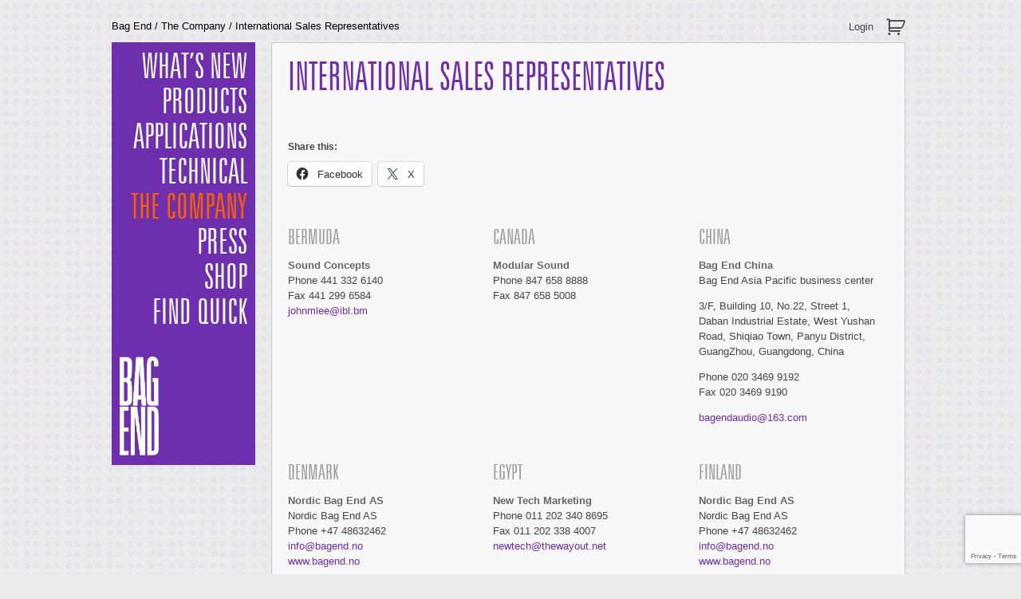

--- FILE ---
content_type: text/html; charset=UTF-8
request_url: https://bagend.com/the-company/rep-info-international/
body_size: 18943
content:
<!doctype html>
<html lang="en-US" class="no-js">
	<head>
		<meta charset="UTF-8">
		<title>Bag End International Sales Representatives professional sound</title>

		<link href="//www.google-analytics.com" rel="dns-prefetch">

        <link rel="apple-touch-icon" sizes="180x180" href="https://bagend.com/apple-touch-icon.png">
        <link rel="icon" type="image/png" sizes="32x32" href="https://bagend.com/favicon-32x32.png">
        <link rel="icon" type="image/png" sizes="16x16" href="https://bagend.com/favicon-16x16.png">
        <link rel="manifest" href="https://bagend.com/manifest.json">
        <link rel="mask-icon" href="https://bagend.com/safari-pinned-tab.svg" color="#6e2fae">
        <meta name="theme-color" content="#ffffff">

		<meta http-equiv="X-UA-Compatible" content="IE=edge,chrome=1">
		<meta name="viewport" content="width=device-width, initial-scale=1.0">

		<meta name='robots' content='index, follow, max-image-preview:large, max-snippet:-1, max-video-preview:-1' />
	<style>img:is([sizes="auto" i], [sizes^="auto," i]) { contain-intrinsic-size: 3000px 1500px }</style>
	<script>window._wca = window._wca || [];</script>

	<!-- This site is optimized with the Yoast SEO plugin v26.5 - https://yoast.com/wordpress/plugins/seo/ -->
	<meta name="description" content="Bag End International Sales Representative Location and contact information for quality professional sound." />
	<link rel="canonical" href="https://bagend.com/the-company/rep-info-international/" />
	<meta property="og:locale" content="en_US" />
	<meta property="og:type" content="article" />
	<meta property="og:title" content="Bag End International Sales Representatives professional sound" />
	<meta property="og:description" content="Bag End International Sales Representative Location and contact information for quality professional sound." />
	<meta property="og:url" content="https://bagend.com/the-company/rep-info-international/" />
	<meta property="og:site_name" content="Bag End" />
	<meta property="article:publisher" content="https://www.facebook.com/Bag-End-1816593428597586/" />
	<meta property="article:modified_time" content="2021-02-05T22:36:21+00:00" />
	<meta name="twitter:card" content="summary_large_image" />
	<script type="application/ld+json" class="yoast-schema-graph">{"@context":"https://schema.org","@graph":[{"@type":"WebPage","@id":"https://bagend.com/the-company/rep-info-international/","url":"https://bagend.com/the-company/rep-info-international/","name":"Bag End International Sales Representatives professional sound","isPartOf":{"@id":"https://bagend.com/#website"},"datePublished":"2015-05-06T20:22:29+00:00","dateModified":"2021-02-05T22:36:21+00:00","description":"Bag End International Sales Representative Location and contact information for quality professional sound.","breadcrumb":{"@id":"https://bagend.com/the-company/rep-info-international/#breadcrumb"},"inLanguage":"en-US","potentialAction":[{"@type":"ReadAction","target":["https://bagend.com/the-company/rep-info-international/"]}]},{"@type":"BreadcrumbList","@id":"https://bagend.com/the-company/rep-info-international/#breadcrumb","itemListElement":[{"@type":"ListItem","position":1,"name":"Home","item":"https://bagend.com/"},{"@type":"ListItem","position":2,"name":"The Company","item":"https://bagend.com/the-company/"},{"@type":"ListItem","position":3,"name":"International Sales Representatives"}]},{"@type":"WebSite","@id":"https://bagend.com/#website","url":"https://bagend.com/","name":"Bag End","description":"","publisher":{"@id":"https://bagend.com/#organization"},"potentialAction":[{"@type":"SearchAction","target":{"@type":"EntryPoint","urlTemplate":"https://bagend.com/?s={search_term_string}"},"query-input":{"@type":"PropertyValueSpecification","valueRequired":true,"valueName":"search_term_string"}}],"inLanguage":"en-US"},{"@type":"Organization","@id":"https://bagend.com/#organization","name":"Bag End Loudspeakers","url":"https://bagend.com/","logo":{"@type":"ImageObject","inLanguage":"en-US","@id":"https://bagend.com/#/schema/logo/image/","url":"https://bagend.com/wp-content/uploads/2014/10/bag-end-tdar.png","contentUrl":"https://bagend.com/wp-content/uploads/2014/10/bag-end-tdar.png","width":285,"height":711,"caption":"Bag End Loudspeakers"},"image":{"@id":"https://bagend.com/#/schema/logo/image/"},"sameAs":["https://www.facebook.com/Bag-End-1816593428597586/"]}]}</script>
	<!-- / Yoast SEO plugin. -->


<link rel='dns-prefetch' href='//stats.wp.com' />
		<!-- This site uses the Google Analytics by MonsterInsights plugin v9.10.0 - Using Analytics tracking - https://www.monsterinsights.com/ -->
							<script src="//www.googletagmanager.com/gtag/js?id=G-3RZSY6Y5WV"  data-cfasync="false" data-wpfc-render="false" type="text/javascript" async></script>
			<script data-cfasync="false" data-wpfc-render="false" type="text/javascript">
				var mi_version = '9.10.0';
				var mi_track_user = true;
				var mi_no_track_reason = '';
								var MonsterInsightsDefaultLocations = {"page_location":"https:\/\/bagend.com\/the-company\/rep-info-international\/"};
								if ( typeof MonsterInsightsPrivacyGuardFilter === 'function' ) {
					var MonsterInsightsLocations = (typeof MonsterInsightsExcludeQuery === 'object') ? MonsterInsightsPrivacyGuardFilter( MonsterInsightsExcludeQuery ) : MonsterInsightsPrivacyGuardFilter( MonsterInsightsDefaultLocations );
				} else {
					var MonsterInsightsLocations = (typeof MonsterInsightsExcludeQuery === 'object') ? MonsterInsightsExcludeQuery : MonsterInsightsDefaultLocations;
				}

								var disableStrs = [
										'ga-disable-G-3RZSY6Y5WV',
									];

				/* Function to detect opted out users */
				function __gtagTrackerIsOptedOut() {
					for (var index = 0; index < disableStrs.length; index++) {
						if (document.cookie.indexOf(disableStrs[index] + '=true') > -1) {
							return true;
						}
					}

					return false;
				}

				/* Disable tracking if the opt-out cookie exists. */
				if (__gtagTrackerIsOptedOut()) {
					for (var index = 0; index < disableStrs.length; index++) {
						window[disableStrs[index]] = true;
					}
				}

				/* Opt-out function */
				function __gtagTrackerOptout() {
					for (var index = 0; index < disableStrs.length; index++) {
						document.cookie = disableStrs[index] + '=true; expires=Thu, 31 Dec 2099 23:59:59 UTC; path=/';
						window[disableStrs[index]] = true;
					}
				}

				if ('undefined' === typeof gaOptout) {
					function gaOptout() {
						__gtagTrackerOptout();
					}
				}
								window.dataLayer = window.dataLayer || [];

				window.MonsterInsightsDualTracker = {
					helpers: {},
					trackers: {},
				};
				if (mi_track_user) {
					function __gtagDataLayer() {
						dataLayer.push(arguments);
					}

					function __gtagTracker(type, name, parameters) {
						if (!parameters) {
							parameters = {};
						}

						if (parameters.send_to) {
							__gtagDataLayer.apply(null, arguments);
							return;
						}

						if (type === 'event') {
														parameters.send_to = monsterinsights_frontend.v4_id;
							var hookName = name;
							if (typeof parameters['event_category'] !== 'undefined') {
								hookName = parameters['event_category'] + ':' + name;
							}

							if (typeof MonsterInsightsDualTracker.trackers[hookName] !== 'undefined') {
								MonsterInsightsDualTracker.trackers[hookName](parameters);
							} else {
								__gtagDataLayer('event', name, parameters);
							}
							
						} else {
							__gtagDataLayer.apply(null, arguments);
						}
					}

					__gtagTracker('js', new Date());
					__gtagTracker('set', {
						'developer_id.dZGIzZG': true,
											});
					if ( MonsterInsightsLocations.page_location ) {
						__gtagTracker('set', MonsterInsightsLocations);
					}
										__gtagTracker('config', 'G-3RZSY6Y5WV', {"forceSSL":"true","link_attribution":"true"} );
										window.gtag = __gtagTracker;										(function () {
						/* https://developers.google.com/analytics/devguides/collection/analyticsjs/ */
						/* ga and __gaTracker compatibility shim. */
						var noopfn = function () {
							return null;
						};
						var newtracker = function () {
							return new Tracker();
						};
						var Tracker = function () {
							return null;
						};
						var p = Tracker.prototype;
						p.get = noopfn;
						p.set = noopfn;
						p.send = function () {
							var args = Array.prototype.slice.call(arguments);
							args.unshift('send');
							__gaTracker.apply(null, args);
						};
						var __gaTracker = function () {
							var len = arguments.length;
							if (len === 0) {
								return;
							}
							var f = arguments[len - 1];
							if (typeof f !== 'object' || f === null || typeof f.hitCallback !== 'function') {
								if ('send' === arguments[0]) {
									var hitConverted, hitObject = false, action;
									if ('event' === arguments[1]) {
										if ('undefined' !== typeof arguments[3]) {
											hitObject = {
												'eventAction': arguments[3],
												'eventCategory': arguments[2],
												'eventLabel': arguments[4],
												'value': arguments[5] ? arguments[5] : 1,
											}
										}
									}
									if ('pageview' === arguments[1]) {
										if ('undefined' !== typeof arguments[2]) {
											hitObject = {
												'eventAction': 'page_view',
												'page_path': arguments[2],
											}
										}
									}
									if (typeof arguments[2] === 'object') {
										hitObject = arguments[2];
									}
									if (typeof arguments[5] === 'object') {
										Object.assign(hitObject, arguments[5]);
									}
									if ('undefined' !== typeof arguments[1].hitType) {
										hitObject = arguments[1];
										if ('pageview' === hitObject.hitType) {
											hitObject.eventAction = 'page_view';
										}
									}
									if (hitObject) {
										action = 'timing' === arguments[1].hitType ? 'timing_complete' : hitObject.eventAction;
										hitConverted = mapArgs(hitObject);
										__gtagTracker('event', action, hitConverted);
									}
								}
								return;
							}

							function mapArgs(args) {
								var arg, hit = {};
								var gaMap = {
									'eventCategory': 'event_category',
									'eventAction': 'event_action',
									'eventLabel': 'event_label',
									'eventValue': 'event_value',
									'nonInteraction': 'non_interaction',
									'timingCategory': 'event_category',
									'timingVar': 'name',
									'timingValue': 'value',
									'timingLabel': 'event_label',
									'page': 'page_path',
									'location': 'page_location',
									'title': 'page_title',
									'referrer' : 'page_referrer',
								};
								for (arg in args) {
																		if (!(!args.hasOwnProperty(arg) || !gaMap.hasOwnProperty(arg))) {
										hit[gaMap[arg]] = args[arg];
									} else {
										hit[arg] = args[arg];
									}
								}
								return hit;
							}

							try {
								f.hitCallback();
							} catch (ex) {
							}
						};
						__gaTracker.create = newtracker;
						__gaTracker.getByName = newtracker;
						__gaTracker.getAll = function () {
							return [];
						};
						__gaTracker.remove = noopfn;
						__gaTracker.loaded = true;
						window['__gaTracker'] = __gaTracker;
					})();
									} else {
										console.log("");
					(function () {
						function __gtagTracker() {
							return null;
						}

						window['__gtagTracker'] = __gtagTracker;
						window['gtag'] = __gtagTracker;
					})();
									}
			</script>
							<!-- / Google Analytics by MonsterInsights -->
		<link rel='stylesheet' id='wc-chase-paymentech-checkout-block-css' href='https://bagend.com/wp-content/plugins/woocommerce-gateway-chase-paymentech/assets/css/blocks/wc-chase-paymentech-checkout-block.css?ver=1.19.0' media='all' />
<link rel='stylesheet' id='wp-block-library-css' href='https://bagend.com/wp-includes/css/dist/block-library/style.min.css?ver=6.8.3' media='all' />
<style id='classic-theme-styles-inline-css' type='text/css'>
/*! This file is auto-generated */
.wp-block-button__link{color:#fff;background-color:#32373c;border-radius:9999px;box-shadow:none;text-decoration:none;padding:calc(.667em + 2px) calc(1.333em + 2px);font-size:1.125em}.wp-block-file__button{background:#32373c;color:#fff;text-decoration:none}
</style>
<link rel='stylesheet' id='wpzoom-social-icons-block-style-css' href='https://bagend.com/wp-content/plugins/social-icons-widget-by-wpzoom/block/dist/style-wpzoom-social-icons.css?ver=4.5.2' media='all' />
<link rel='stylesheet' id='mediaelement-css' href='https://bagend.com/wp-includes/js/mediaelement/mediaelementplayer-legacy.min.css?ver=4.2.17' media='all' />
<link rel='stylesheet' id='wp-mediaelement-css' href='https://bagend.com/wp-includes/js/mediaelement/wp-mediaelement.min.css?ver=6.8.3' media='all' />
<style id='jetpack-sharing-buttons-style-inline-css' type='text/css'>
.jetpack-sharing-buttons__services-list{display:flex;flex-direction:row;flex-wrap:wrap;gap:0;list-style-type:none;margin:5px;padding:0}.jetpack-sharing-buttons__services-list.has-small-icon-size{font-size:12px}.jetpack-sharing-buttons__services-list.has-normal-icon-size{font-size:16px}.jetpack-sharing-buttons__services-list.has-large-icon-size{font-size:24px}.jetpack-sharing-buttons__services-list.has-huge-icon-size{font-size:36px}@media print{.jetpack-sharing-buttons__services-list{display:none!important}}.editor-styles-wrapper .wp-block-jetpack-sharing-buttons{gap:0;padding-inline-start:0}ul.jetpack-sharing-buttons__services-list.has-background{padding:1.25em 2.375em}
</style>
<style id='global-styles-inline-css' type='text/css'>
:root{--wp--preset--aspect-ratio--square: 1;--wp--preset--aspect-ratio--4-3: 4/3;--wp--preset--aspect-ratio--3-4: 3/4;--wp--preset--aspect-ratio--3-2: 3/2;--wp--preset--aspect-ratio--2-3: 2/3;--wp--preset--aspect-ratio--16-9: 16/9;--wp--preset--aspect-ratio--9-16: 9/16;--wp--preset--color--black: #000000;--wp--preset--color--cyan-bluish-gray: #abb8c3;--wp--preset--color--white: #ffffff;--wp--preset--color--pale-pink: #f78da7;--wp--preset--color--vivid-red: #cf2e2e;--wp--preset--color--luminous-vivid-orange: #ff6900;--wp--preset--color--luminous-vivid-amber: #fcb900;--wp--preset--color--light-green-cyan: #7bdcb5;--wp--preset--color--vivid-green-cyan: #00d084;--wp--preset--color--pale-cyan-blue: #8ed1fc;--wp--preset--color--vivid-cyan-blue: #0693e3;--wp--preset--color--vivid-purple: #9b51e0;--wp--preset--gradient--vivid-cyan-blue-to-vivid-purple: linear-gradient(135deg,rgba(6,147,227,1) 0%,rgb(155,81,224) 100%);--wp--preset--gradient--light-green-cyan-to-vivid-green-cyan: linear-gradient(135deg,rgb(122,220,180) 0%,rgb(0,208,130) 100%);--wp--preset--gradient--luminous-vivid-amber-to-luminous-vivid-orange: linear-gradient(135deg,rgba(252,185,0,1) 0%,rgba(255,105,0,1) 100%);--wp--preset--gradient--luminous-vivid-orange-to-vivid-red: linear-gradient(135deg,rgba(255,105,0,1) 0%,rgb(207,46,46) 100%);--wp--preset--gradient--very-light-gray-to-cyan-bluish-gray: linear-gradient(135deg,rgb(238,238,238) 0%,rgb(169,184,195) 100%);--wp--preset--gradient--cool-to-warm-spectrum: linear-gradient(135deg,rgb(74,234,220) 0%,rgb(151,120,209) 20%,rgb(207,42,186) 40%,rgb(238,44,130) 60%,rgb(251,105,98) 80%,rgb(254,248,76) 100%);--wp--preset--gradient--blush-light-purple: linear-gradient(135deg,rgb(255,206,236) 0%,rgb(152,150,240) 100%);--wp--preset--gradient--blush-bordeaux: linear-gradient(135deg,rgb(254,205,165) 0%,rgb(254,45,45) 50%,rgb(107,0,62) 100%);--wp--preset--gradient--luminous-dusk: linear-gradient(135deg,rgb(255,203,112) 0%,rgb(199,81,192) 50%,rgb(65,88,208) 100%);--wp--preset--gradient--pale-ocean: linear-gradient(135deg,rgb(255,245,203) 0%,rgb(182,227,212) 50%,rgb(51,167,181) 100%);--wp--preset--gradient--electric-grass: linear-gradient(135deg,rgb(202,248,128) 0%,rgb(113,206,126) 100%);--wp--preset--gradient--midnight: linear-gradient(135deg,rgb(2,3,129) 0%,rgb(40,116,252) 100%);--wp--preset--font-size--small: 13px;--wp--preset--font-size--medium: 20px;--wp--preset--font-size--large: 36px;--wp--preset--font-size--x-large: 42px;--wp--preset--spacing--20: 0.44rem;--wp--preset--spacing--30: 0.67rem;--wp--preset--spacing--40: 1rem;--wp--preset--spacing--50: 1.5rem;--wp--preset--spacing--60: 2.25rem;--wp--preset--spacing--70: 3.38rem;--wp--preset--spacing--80: 5.06rem;--wp--preset--shadow--natural: 6px 6px 9px rgba(0, 0, 0, 0.2);--wp--preset--shadow--deep: 12px 12px 50px rgba(0, 0, 0, 0.4);--wp--preset--shadow--sharp: 6px 6px 0px rgba(0, 0, 0, 0.2);--wp--preset--shadow--outlined: 6px 6px 0px -3px rgba(255, 255, 255, 1), 6px 6px rgba(0, 0, 0, 1);--wp--preset--shadow--crisp: 6px 6px 0px rgba(0, 0, 0, 1);}:where(.is-layout-flex){gap: 0.5em;}:where(.is-layout-grid){gap: 0.5em;}body .is-layout-flex{display: flex;}.is-layout-flex{flex-wrap: wrap;align-items: center;}.is-layout-flex > :is(*, div){margin: 0;}body .is-layout-grid{display: grid;}.is-layout-grid > :is(*, div){margin: 0;}:where(.wp-block-columns.is-layout-flex){gap: 2em;}:where(.wp-block-columns.is-layout-grid){gap: 2em;}:where(.wp-block-post-template.is-layout-flex){gap: 1.25em;}:where(.wp-block-post-template.is-layout-grid){gap: 1.25em;}.has-black-color{color: var(--wp--preset--color--black) !important;}.has-cyan-bluish-gray-color{color: var(--wp--preset--color--cyan-bluish-gray) !important;}.has-white-color{color: var(--wp--preset--color--white) !important;}.has-pale-pink-color{color: var(--wp--preset--color--pale-pink) !important;}.has-vivid-red-color{color: var(--wp--preset--color--vivid-red) !important;}.has-luminous-vivid-orange-color{color: var(--wp--preset--color--luminous-vivid-orange) !important;}.has-luminous-vivid-amber-color{color: var(--wp--preset--color--luminous-vivid-amber) !important;}.has-light-green-cyan-color{color: var(--wp--preset--color--light-green-cyan) !important;}.has-vivid-green-cyan-color{color: var(--wp--preset--color--vivid-green-cyan) !important;}.has-pale-cyan-blue-color{color: var(--wp--preset--color--pale-cyan-blue) !important;}.has-vivid-cyan-blue-color{color: var(--wp--preset--color--vivid-cyan-blue) !important;}.has-vivid-purple-color{color: var(--wp--preset--color--vivid-purple) !important;}.has-black-background-color{background-color: var(--wp--preset--color--black) !important;}.has-cyan-bluish-gray-background-color{background-color: var(--wp--preset--color--cyan-bluish-gray) !important;}.has-white-background-color{background-color: var(--wp--preset--color--white) !important;}.has-pale-pink-background-color{background-color: var(--wp--preset--color--pale-pink) !important;}.has-vivid-red-background-color{background-color: var(--wp--preset--color--vivid-red) !important;}.has-luminous-vivid-orange-background-color{background-color: var(--wp--preset--color--luminous-vivid-orange) !important;}.has-luminous-vivid-amber-background-color{background-color: var(--wp--preset--color--luminous-vivid-amber) !important;}.has-light-green-cyan-background-color{background-color: var(--wp--preset--color--light-green-cyan) !important;}.has-vivid-green-cyan-background-color{background-color: var(--wp--preset--color--vivid-green-cyan) !important;}.has-pale-cyan-blue-background-color{background-color: var(--wp--preset--color--pale-cyan-blue) !important;}.has-vivid-cyan-blue-background-color{background-color: var(--wp--preset--color--vivid-cyan-blue) !important;}.has-vivid-purple-background-color{background-color: var(--wp--preset--color--vivid-purple) !important;}.has-black-border-color{border-color: var(--wp--preset--color--black) !important;}.has-cyan-bluish-gray-border-color{border-color: var(--wp--preset--color--cyan-bluish-gray) !important;}.has-white-border-color{border-color: var(--wp--preset--color--white) !important;}.has-pale-pink-border-color{border-color: var(--wp--preset--color--pale-pink) !important;}.has-vivid-red-border-color{border-color: var(--wp--preset--color--vivid-red) !important;}.has-luminous-vivid-orange-border-color{border-color: var(--wp--preset--color--luminous-vivid-orange) !important;}.has-luminous-vivid-amber-border-color{border-color: var(--wp--preset--color--luminous-vivid-amber) !important;}.has-light-green-cyan-border-color{border-color: var(--wp--preset--color--light-green-cyan) !important;}.has-vivid-green-cyan-border-color{border-color: var(--wp--preset--color--vivid-green-cyan) !important;}.has-pale-cyan-blue-border-color{border-color: var(--wp--preset--color--pale-cyan-blue) !important;}.has-vivid-cyan-blue-border-color{border-color: var(--wp--preset--color--vivid-cyan-blue) !important;}.has-vivid-purple-border-color{border-color: var(--wp--preset--color--vivid-purple) !important;}.has-vivid-cyan-blue-to-vivid-purple-gradient-background{background: var(--wp--preset--gradient--vivid-cyan-blue-to-vivid-purple) !important;}.has-light-green-cyan-to-vivid-green-cyan-gradient-background{background: var(--wp--preset--gradient--light-green-cyan-to-vivid-green-cyan) !important;}.has-luminous-vivid-amber-to-luminous-vivid-orange-gradient-background{background: var(--wp--preset--gradient--luminous-vivid-amber-to-luminous-vivid-orange) !important;}.has-luminous-vivid-orange-to-vivid-red-gradient-background{background: var(--wp--preset--gradient--luminous-vivid-orange-to-vivid-red) !important;}.has-very-light-gray-to-cyan-bluish-gray-gradient-background{background: var(--wp--preset--gradient--very-light-gray-to-cyan-bluish-gray) !important;}.has-cool-to-warm-spectrum-gradient-background{background: var(--wp--preset--gradient--cool-to-warm-spectrum) !important;}.has-blush-light-purple-gradient-background{background: var(--wp--preset--gradient--blush-light-purple) !important;}.has-blush-bordeaux-gradient-background{background: var(--wp--preset--gradient--blush-bordeaux) !important;}.has-luminous-dusk-gradient-background{background: var(--wp--preset--gradient--luminous-dusk) !important;}.has-pale-ocean-gradient-background{background: var(--wp--preset--gradient--pale-ocean) !important;}.has-electric-grass-gradient-background{background: var(--wp--preset--gradient--electric-grass) !important;}.has-midnight-gradient-background{background: var(--wp--preset--gradient--midnight) !important;}.has-small-font-size{font-size: var(--wp--preset--font-size--small) !important;}.has-medium-font-size{font-size: var(--wp--preset--font-size--medium) !important;}.has-large-font-size{font-size: var(--wp--preset--font-size--large) !important;}.has-x-large-font-size{font-size: var(--wp--preset--font-size--x-large) !important;}
:where(.wp-block-post-template.is-layout-flex){gap: 1.25em;}:where(.wp-block-post-template.is-layout-grid){gap: 1.25em;}
:where(.wp-block-columns.is-layout-flex){gap: 2em;}:where(.wp-block-columns.is-layout-grid){gap: 2em;}
:root :where(.wp-block-pullquote){font-size: 1.5em;line-height: 1.6;}
</style>
<link rel='stylesheet' id='columns-css' href='https://bagend.com/wp-content/plugins/columns/columns.css?ver=6.8.3' media='all' />
<link rel='stylesheet' id='contact-form-7-css' href='https://bagend.com/wp-content/plugins/contact-form-7/includes/css/styles.css?ver=6.1.4' media='all' />
<link rel='stylesheet' id='prefix-style-css' href='https://bagend.com/wp-content/plugins/follow-us-on-widget/css/FollowusWidget.css?ver=6.8.3' media='all' />
<link rel='stylesheet' id='woocommerce-layout-css' href='https://bagend.com/wp-content/plugins/woocommerce/assets/css/woocommerce-layout.css?ver=10.3.6' media='all' />
<style id='woocommerce-layout-inline-css' type='text/css'>

	.infinite-scroll .woocommerce-pagination {
		display: none;
	}
</style>
<link rel='stylesheet' id='woocommerce-smallscreen-css' href='https://bagend.com/wp-content/plugins/woocommerce/assets/css/woocommerce-smallscreen.css?ver=10.3.6' media='only screen and (max-width: 768px)' />
<link rel='stylesheet' id='woocommerce-general-css' href='https://bagend.com/wp-content/plugins/woocommerce/assets/css/woocommerce.css?ver=10.3.6' media='all' />
<style id='woocommerce-inline-inline-css' type='text/css'>
.woocommerce form .form-row .required { visibility: visible; }
</style>
<link rel='stylesheet' id='facebook-login-css' href='https://bagend.com/wp-content/plugins/wp-facebook-login/public/css/facebook-login.css?ver=1.2.3.5' media='all' />
<link rel='stylesheet' id='gateway-css' href='https://bagend.com/wp-content/plugins/woocommerce-paypal-payments/modules/ppcp-button/assets/css/gateway.css?ver=3.3.0' media='all' />
<link rel='stylesheet' id='brands-styles-css' href='https://bagend.com/wp-content/plugins/woocommerce/assets/css/brands.css?ver=10.3.6' media='all' />
<link rel='stylesheet' id='normalize-css' href='https://bagend.com/wp-content/themes/bagend/normalize.css?ver=1.0' media='all' />
<link rel='stylesheet' id='bagend-css' href='https://bagend.com/wp-content/themes/bagend/style.css?ver=1.4.2' media='all' />
<link rel='stylesheet' id='woocommerce-css' href='https://bagend.com/wp-content/themes/bagend/css/woocommerce.css?ver=1.2' media='all' />
<link rel='stylesheet' id='simple-social-icons-font-css' href='https://bagend.com/wp-content/plugins/simple-social-icons/css/style.css?ver=3.0.2' media='all' />
<link rel='stylesheet' id='wpzoom-social-icons-socicon-css' href='https://bagend.com/wp-content/plugins/social-icons-widget-by-wpzoom/assets/css/wpzoom-socicon.css?ver=1762978631' media='all' />
<link rel='stylesheet' id='wpzoom-social-icons-genericons-css' href='https://bagend.com/wp-content/plugins/social-icons-widget-by-wpzoom/assets/css/genericons.css?ver=1762978631' media='all' />
<link rel='stylesheet' id='wpzoom-social-icons-academicons-css' href='https://bagend.com/wp-content/plugins/social-icons-widget-by-wpzoom/assets/css/academicons.min.css?ver=1762978631' media='all' />
<link rel='stylesheet' id='wpzoom-social-icons-font-awesome-3-css' href='https://bagend.com/wp-content/plugins/social-icons-widget-by-wpzoom/assets/css/font-awesome-3.min.css?ver=1762978631' media='all' />
<link rel='stylesheet' id='dashicons-css' href='https://bagend.com/wp-includes/css/dashicons.min.css?ver=6.8.3' media='all' />
<link rel='stylesheet' id='wpzoom-social-icons-styles-css' href='https://bagend.com/wp-content/plugins/social-icons-widget-by-wpzoom/assets/css/wpzoom-social-icons-styles.css?ver=1762978631' media='all' />
<link rel='preload' as='font'  id='wpzoom-social-icons-font-academicons-woff2-css' href='https://bagend.com/wp-content/plugins/social-icons-widget-by-wpzoom/assets/font/academicons.woff2?v=1.9.2' type='font/woff2' crossorigin />
<link rel='preload' as='font'  id='wpzoom-social-icons-font-fontawesome-3-woff2-css' href='https://bagend.com/wp-content/plugins/social-icons-widget-by-wpzoom/assets/font/fontawesome-webfont.woff2?v=4.7.0' type='font/woff2' crossorigin />
<link rel='preload' as='font'  id='wpzoom-social-icons-font-genericons-woff-css' href='https://bagend.com/wp-content/plugins/social-icons-widget-by-wpzoom/assets/font/Genericons.woff' type='font/woff' crossorigin />
<link rel='preload' as='font'  id='wpzoom-social-icons-font-socicon-woff2-css' href='https://bagend.com/wp-content/plugins/social-icons-widget-by-wpzoom/assets/font/socicon.woff2?v=4.5.2' type='font/woff2' crossorigin />
<link rel='stylesheet' id='sharedaddy-css' href='https://bagend.com/wp-content/plugins/jetpack/modules/sharedaddy/sharing.css?ver=15.2' media='all' />
<link rel='stylesheet' id='social-logos-css' href='https://bagend.com/wp-content/plugins/jetpack/_inc/social-logos/social-logos.min.css?ver=15.2' media='all' />
<script type="text/javascript" src="https://bagend.com/wp-content/themes/bagend/js/lib/conditionizr-4.3.0.min.js?ver=4.3.0" id="conditionizr-js"></script>
<script type="text/javascript" src="https://bagend.com/wp-content/themes/bagend/js/lib/modernizr-2.7.1.min.js?ver=2.7.1" id="modernizr-js"></script>
<script type="text/javascript" src="https://bagend.com/wp-includes/js/jquery/jquery.min.js?ver=3.7.1" id="jquery-core-js"></script>
<script type="text/javascript" src="https://bagend.com/wp-includes/js/jquery/jquery-migrate.min.js?ver=3.4.1" id="jquery-migrate-js"></script>
<script type="text/javascript" src="https://bagend.com/wp-content/themes/bagend/js/lib/jquery.validate.min.js?ver=1.16.0" id="jquery-validate-js"></script>
<script type="text/javascript" src="https://bagend.com/wp-content/themes/bagend/js/lib/jquery.zoom.min.js?ver=1.7.2" id="img_zoom-js"></script>
<script type="text/javascript" src="https://bagend.com/wp-content/themes/bagend/js/lib/jquery.tinyscrollbar.min.js?ver=2.4.2" id="tinyscrollbar-js"></script>
<script type="text/javascript" src="https://bagend.com/wp-includes/js/imagesloaded.min.js?ver=5.0.0" id="imagesloaded-js"></script>
<script type="text/javascript" src="https://bagend.com/wp-includes/js/masonry.min.js?ver=4.2.2" id="masonry-js"></script>
<script type="text/javascript" src="https://bagend.com/wp-content/themes/bagend/js/scripts.js?ver=1.3.9" id="bagend_scripts-js"></script>
<script type="text/javascript" src="https://bagend.com/wp-content/plugins/google-analytics-for-wordpress/assets/js/frontend-gtag.min.js?ver=9.10.0" id="monsterinsights-frontend-script-js" async="async" data-wp-strategy="async"></script>
<script data-cfasync="false" data-wpfc-render="false" type="text/javascript" id='monsterinsights-frontend-script-js-extra'>/* <![CDATA[ */
var monsterinsights_frontend = {"js_events_tracking":"true","download_extensions":"doc,pdf,ppt,zip,xls,docx,pptx,xlsx","inbound_paths":"[{\"path\":\"\\\/go\\\/\",\"label\":\"affiliate\"},{\"path\":\"\\\/recommend\\\/\",\"label\":\"affiliate\"}]","home_url":"https:\/\/bagend.com","hash_tracking":"false","v4_id":"G-3RZSY6Y5WV"};/* ]]> */
</script>
<script type="text/javascript" id="wcch-tracking-js-extra">
/* <![CDATA[ */
var wcch = {"ajaxUrl":"https:\/\/bagend.com\/wp-admin\/admin-ajax.php","currentUrl":"https:\/\/bagend.com\/the-company\/rep-info-international\/"};
/* ]]> */
</script>
<script type="text/javascript" src="https://bagend.com/wp-content/plugins/woocommerce-customer-history/assets/js/tracking.js?ver=1.2.0" id="wcch-tracking-js"></script>
<script type="text/javascript" src="https://bagend.com/wp-content/plugins/woocommerce/assets/js/jquery-blockui/jquery.blockUI.min.js?ver=2.7.0-wc.10.3.6" id="wc-jquery-blockui-js" defer="defer" data-wp-strategy="defer"></script>
<script type="text/javascript" id="wc-add-to-cart-js-extra">
/* <![CDATA[ */
var wc_add_to_cart_params = {"ajax_url":"\/wp-admin\/admin-ajax.php","wc_ajax_url":"\/?wc-ajax=%%endpoint%%","i18n_view_cart":"View cart","cart_url":"https:\/\/bagend.com\/cart-for-bag-end\/","is_cart":"","cart_redirect_after_add":"no"};
/* ]]> */
</script>
<script type="text/javascript" src="https://bagend.com/wp-content/plugins/woocommerce/assets/js/frontend/add-to-cart.min.js?ver=10.3.6" id="wc-add-to-cart-js" defer="defer" data-wp-strategy="defer"></script>
<script type="text/javascript" src="https://bagend.com/wp-content/plugins/woocommerce/assets/js/js-cookie/js.cookie.min.js?ver=2.1.4-wc.10.3.6" id="wc-js-cookie-js" defer="defer" data-wp-strategy="defer"></script>
<script type="text/javascript" id="woocommerce-js-extra">
/* <![CDATA[ */
var woocommerce_params = {"ajax_url":"\/wp-admin\/admin-ajax.php","wc_ajax_url":"\/?wc-ajax=%%endpoint%%","i18n_password_show":"Show password","i18n_password_hide":"Hide password"};
/* ]]> */
</script>
<script type="text/javascript" src="https://bagend.com/wp-content/plugins/woocommerce/assets/js/frontend/woocommerce.min.js?ver=10.3.6" id="woocommerce-js" defer="defer" data-wp-strategy="defer"></script>
<script type="text/javascript" id="facebook-login-js-extra">
/* <![CDATA[ */
var fbl = {"ajaxurl":"https:\/\/bagend.com\/wp-admin\/admin-ajax.php","site_url":"https:\/\/bagend.com","scopes":"email,public_profile","appId":"carol","l18n":{"chrome_ios_alert":"Please login into facebook and then click connect button again"}};
/* ]]> */
</script>
<script type="text/javascript" src="https://bagend.com/wp-content/plugins/wp-facebook-login/public/js/facebook-login.js?ver=1.2.3.5" id="facebook-login-js"></script>
<script type="text/javascript" id="WCPAY_ASSETS-js-extra">
/* <![CDATA[ */
var wcpayAssets = {"url":"https:\/\/bagend.com\/wp-content\/plugins\/woocommerce-payments\/dist\/"};
/* ]]> */
</script>
<script type="text/javascript" src="https://stats.wp.com/s-202549.js" id="woocommerce-analytics-js" defer="defer" data-wp-strategy="defer"></script>
<link rel="https://api.w.org/" href="https://bagend.com/wp-json/" /><link rel="alternate" title="JSON" type="application/json" href="https://bagend.com/wp-json/wp/v2/pages/2480" /><link rel="alternate" title="oEmbed (JSON)" type="application/json+oembed" href="https://bagend.com/wp-json/oembed/1.0/embed?url=https%3A%2F%2Fbagend.com%2Fthe-company%2Frep-info-international%2F" />
<link rel="alternate" title="oEmbed (XML)" type="text/xml+oembed" href="https://bagend.com/wp-json/oembed/1.0/embed?url=https%3A%2F%2Fbagend.com%2Fthe-company%2Frep-info-international%2F&#038;format=xml" />
<link rel="dns-prefetch" href="//connect.facebook.net" />
	<style>img#wpstats{display:none}</style>
			<noscript><style>.woocommerce-product-gallery{ opacity: 1 !important; }</style></noscript>
	<link rel="icon" href="https://bagend.com/wp-content/uploads/2016/11/cropped-ta2000cfsm-32x32.jpg" sizes="32x32" />
<link rel="icon" href="https://bagend.com/wp-content/uploads/2016/11/cropped-ta2000cfsm-192x192.jpg" sizes="192x192" />
<link rel="apple-touch-icon" href="https://bagend.com/wp-content/uploads/2016/11/cropped-ta2000cfsm-180x180.jpg" />
<meta name="msapplication-TileImage" content="https://bagend.com/wp-content/uploads/2016/11/cropped-ta2000cfsm-270x270.jpg" />
<style id="sccss">E.M. Long</style>
		<script type="text/javascript">
		    var ajaxurl = "https://bagend.com/wp-admin/admin-ajax.php";
	        conditionizr.config({
	            assets: 'https://bagend.com/wp-content/themes/bagend',
	            tests: {}
	        });
        </script>

	</head>
	<body class="wp-singular page-template page-template-template_sales_reps page-template-template_sales_reps-php page page-id-2480 page-child parent-pageid-57 wp-theme-bagend woocommerce desktop theme-bagend woocommerce-no-js rep-info-international">

		<!-- wrapper -->
		<div class="wrapper clearfix">
		<div class="wrapper2 clearfix">

							<header class="clearfix">
					<div class="breadcrumb"><ul class="breadcrumbs"><li class="item-home"><a class="bread-link bread-home" href="https://bagend.com" title="Bag End">Bag End</a></li><li class="separator separator-home"> / </li><li class="item-parent item-parent-57"><a class="bread-parent bread-parent-57" href="https://bagend.com/the-company/" title="The Company">The Company</a></li><li class="separator separator-57"> / </li><li class="item-current item-2480"><span title="International Sales Representatives"> International Sales Representatives</span></li></ul></div>
					<div class="store-page-header">
						<div>
									<div class="account-links">
						<a class="account-link" href="https://bagend.com/account/" title="Login">Login</a>
					</div>
		<div class="cart"><a class="cart-contents" href="https://bagend.com/cart-for-bag-end/" title="View your shopping cart">	</a></div>
		<div class="cart-flyout"><div>
		

	<p class="woocommerce-mini-cart__empty-message">No products in the cart.</p>


	</div></div>
							</div>
					</div>
				</header>
						<div class="aside">
				<div class="nav-prompt noSelect">&nbsp;</div>
				<nav class="primary" role="navigation">
					<div class="inline-view">
							<div class="cart"><a class="cart-contents" href="https://bagend.com/cart-for-bag-end/" title="View your shopping cart">	</a></div>
						</div>					<ul><li id="menu-item-3543" class="menu-item menu-item-type-post_type menu-item-object-page menu-item-3543 menu-whats-new"><a href="https://bagend.com/whats-new/">What’s New</a></li>
<li id="menu-item-6332" class="menu-item menu-item-type-post_type menu-item-object-page menu-item-has-children menu-item-6332 menu-products-bag-end-subwoofers"><a href="https://bagend.com/products-bag-end-subwoofers/">Products</a>
<ul class="sub-menu">
	<li id="menu-item-6401" class="menu-item menu-item-type-taxonomy menu-item-object-product_cat menu-item-6401"><a href="https://bagend.com/product-category/product-for-professional-sound/">Products</a></li>
	<li id="menu-item-6363" class="menu-item menu-item-type-taxonomy menu-item-object-series menu-item-6363"><a href="https://bagend.com/products/series/infrasub_system_bag_end_bass/">Infrasub Systems</a></li>
	<li id="menu-item-3462" class="menu-item menu-item-type-taxonomy menu-item-object-series menu-item-3462"><a title="The TA produces high definition high impact sound over its controlled coverage angle allowing precise effective audience coverage in a variety of venues. This point  source loudspeaker, engineered for seamless short and mid throw performance, is well known for exceptional fidelity and its surprisingly high output capability." href="https://bagend.com/products/series/ta-series-bag-end/">Time Align PA Systems</a></li>
	<li id="menu-item-3469" class="menu-item menu-item-type-taxonomy menu-item-object-series menu-item-3469"><a href="https://bagend.com/products/series/bag-end-musical-instrument-systems/">Bass &#038; Guitar Systems</a></li>
	<li id="menu-item-3465" class="menu-item menu-item-type-taxonomy menu-item-object-series menu-item-3465"><a title="Gems are full range, long throw loudspeaker systems offering high fidelity, high  efficiency and high power handling capacity. It is designed for applications where high sound pressure and highly directive long throw capability are required. " href="https://bagend.com/products/series/gem/">GEM PA Systems</a></li>
	<li id="menu-item-3467" class="menu-item menu-item-type-taxonomy menu-item-object-series menu-item-3467"><a title=" The Neptune produces high definition, high impact sound over its controlled coverage  angle, allowing precise effective audience coverage in a variety of applications. This  point source loudspeaker, engineered for exceptional mid field and long throw  performance, is known for its extraordinary fidelity and extremely high output. In  addition to live performance venues it excels in music playback and stage monitoring  applications." href="https://bagend.com/products/series/neptune/">Neptune PA Systems</a></li>
	<li id="menu-item-3468" class="menu-item menu-item-type-taxonomy menu-item-object-series menu-item-3468"><a href="https://bagend.com/products/series/studio-series/">Studio/Home Theater</a></li>
	<li id="menu-item-3471" class="menu-item menu-item-type-taxonomy menu-item-object-series menu-item-3471"><a href="https://bagend.com/products/series/active-bass-trap-by-bag/">Active Bass Trap</a></li>
	<li id="menu-item-3472" class="menu-item menu-item-type-taxonomy menu-item-object-series menu-item-3472"><a href="https://bagend.com/products/series/bag-end-processors/">Amplifiers &#038; Processors</a></li>
	<li id="menu-item-8083" class="menu-item menu-item-type-post_type menu-item-object-product menu-item-8083"><a href="https://bagend.com/product/yokes-and-flypoints/">Yokes and Flypoints</a></li>
	<li id="menu-item-3464" class="menu-item menu-item-type-taxonomy menu-item-object-series menu-item-3464"><a href="https://bagend.com/products/series/asia-pacific-products-bag-end/">Asia Pacific Products</a></li>
	<li id="menu-item-6540" class="menu-item menu-item-type-taxonomy menu-item-object-series menu-item-6540"><a href="https://bagend.com/products/series/custom_bag_end_products/">Custom</a></li>
	<li id="menu-item-6371" class="menu-item menu-item-type-post_type menu-item-object-page menu-item-6371"><a href="https://bagend.com/discontinued/">Discontinued Products</a></li>
</ul>
</li>
<li id="menu-item-6336" class="menu-item menu-item-type-taxonomy menu-item-object-application menu-item-has-children menu-item-6336 menu-"><a href="https://bagend.com/products/application/bag-end-product-applications/">Applications</a>
<ul class="sub-menu">
	<li id="menu-item-6375" class="menu-item menu-item-type-taxonomy menu-item-object-application menu-item-6375"><a href="https://bagend.com/products/application/bag-end-product-applications/">Applications</a></li>
	<li id="menu-item-6280" class="menu-item menu-item-type-taxonomy menu-item-object-application menu-item-6280"><a href="https://bagend.com/products/application/acoustical-products/">Acoustical Products</a></li>
	<li id="menu-item-3476" class="menu-item menu-item-type-taxonomy menu-item-object-application menu-item-3476"><a href="https://bagend.com/products/application/full-range-application/">Full Range</a></li>
	<li id="menu-item-3483" class="menu-item menu-item-type-taxonomy menu-item-object-application menu-item-3483"><a href="https://bagend.com/products/application/subwoofers/">Subwoofers</a></li>
	<li id="menu-item-3474" class="menu-item menu-item-type-taxonomy menu-item-object-application menu-item-3474"><a href="https://bagend.com/products/application/permanent-installation/">Permanent Installation</a></li>
	<li id="menu-item-3477" class="menu-item menu-item-type-taxonomy menu-item-object-application menu-item-3477"><a href="https://bagend.com/products/application/portable-sound-reinforcement/">Portable Sound Reinforcement</a></li>
	<li id="menu-item-3482" class="menu-item menu-item-type-taxonomy menu-item-object-application menu-item-3482"><a href="https://bagend.com/products/application/stage-and-vocal-monitors/">Stage and Vocal Monitors</a></li>
	<li id="menu-item-3475" class="menu-item menu-item-type-taxonomy menu-item-object-application menu-item-3475"><a href="https://bagend.com/products/application/recording-studio-mastering-facility/">Recording Studio Mastering Facility</a></li>
	<li id="menu-item-3473" class="menu-item menu-item-type-taxonomy menu-item-object-application menu-item-3473"><a href="https://bagend.com/products/application/screening-rooms-home-theater/">Screening Rooms/Home Theater</a></li>
	<li id="menu-item-3480" class="menu-item menu-item-type-taxonomy menu-item-object-application menu-item-3480"><a href="https://bagend.com/products/application/musical-instruments/">Musical Instruments</a></li>
	<li id="menu-item-3481" class="menu-item menu-item-type-taxonomy menu-item-object-application menu-item-3481"><a href="https://bagend.com/products/application/research-speciality/">Research &amp; Speciality</a></li>
	<li id="menu-item-3484" class="menu-item menu-item-type-taxonomy menu-item-object-application menu-item-3484"><a href="https://bagend.com/products/application/weather-resistant-option/">Weather Resistant Option</a></li>
</ul>
</li>
<li id="menu-item-32" class="menu-item menu-item-type-post_type menu-item-object-page menu-item-has-children menu-item-32 menu-technical-information-on-bag-end"><a href="https://bagend.com/technical-information-on-bag-end/">Technical</a>
<ul class="sub-menu">
	<li id="menu-item-42" class="menu-item menu-item-type-post_type menu-item-object-page menu-item-42"><a href="https://bagend.com/technical-information-on-bag-end/downloadable-art-bag-end-l-professional/">Downloadable Art</a></li>
	<li id="menu-item-404" class="menu-item menu-item-type-post_type menu-item-object-page menu-item-404"><a href="https://bagend.com/technical-information-on-bag-end/user-guides-for-bag-end/">Users Guides</a></li>
	<li id="menu-item-50" class="menu-item menu-item-type-post_type menu-item-object-page menu-item-50"><a href="https://bagend.com/technical-information-on-bag-end/bag-end-technical-notes/">Technical Notes</a></li>
	<li id="menu-item-1714" class="menu-item menu-item-type-post_type menu-item-object-page menu-item-1714"><a href="https://bagend.com/technical-information-on-bag-end/bag_end_loudspeaker_cad/">CAD Drawings</a></li>
	<li id="menu-item-411" class="menu-item menu-item-type-custom menu-item-object-custom menu-item-411"><a target="_blank" href="/wp-content/uploads/2014/11/model-number-key.pdf">Model # Key</a></li>
	<li id="menu-item-313" class="menu-item menu-item-type-post_type menu-item-object-page menu-item-313"><a href="https://bagend.com/technical-information-on-bag-end/bag_end_faq/">FAQs</a></li>
	<li id="menu-item-407" class="menu-item menu-item-type-post_type menu-item-object-page menu-item-407"><a href="https://bagend.com/technical-information-on-bag-end/legal-trademark/">Legal Trademark</a></li>
</ul>
</li>
<li id="menu-item-495" class="menu-item menu-item-type-post_type menu-item-object-page current-page-ancestor current-menu-ancestor current-menu-parent current-page-parent current_page_parent current_page_ancestor menu-item-has-children menu-item-495 menu-the-company"><a href="https://bagend.com/the-company/">The Company</a>
<ul class="sub-menu">
	<li id="menu-item-1604" class="menu-item menu-item-type-post_type menu-item-object-page menu-item-1604"><a href="https://bagend.com/the-company/who-we-are/">Who We Are</a></li>
	<li id="menu-item-6028" class="menu-item menu-item-type-post_type menu-item-object-page menu-item-6028"><a href="https://bagend.com/the-company/e-m-long/">Edward M. Long</a></li>
	<li id="menu-item-427" class="menu-item menu-item-type-post_type menu-item-object-page menu-item-427"><a href="https://bagend.com/history-of-bag-end-loudspeakers/">History of Bag End Loudspeakers</a></li>
	<li id="menu-item-428" class="menu-item menu-item-type-post_type menu-item-object-page menu-item-428"><a href="https://bagend.com/testimonials-by-bag-end-users/">Testimonials</a></li>
	<li id="menu-item-3456" class="menu-item menu-item-type-post_type menu-item-object-page menu-item-3456"><a href="https://bagend.com/gallery-for-bag-end-loudspeaker/">Gallery</a></li>
	<li id="menu-item-494" class="menu-item menu-item-type-post_type menu-item-object-page menu-item-494"><a href="https://bagend.com/the-company/us-sales-representatives-for-bag/">US Sales Representatives</a></li>
	<li id="menu-item-2499" class="menu-item menu-item-type-post_type menu-item-object-page current-menu-item page_item page-item-2480 current_page_item menu-item-2499"><a href="https://bagend.com/the-company/rep-info-international/">International Sales Representatives</a></li>
	<li id="menu-item-6706" class="menu-item menu-item-type-post_type menu-item-object-page menu-item-6706"><a href="https://bagend.com/the-company/limited-warranty-on-bag-end/">Limited Warranty</a></li>
	<li id="menu-item-65" class="menu-item menu-item-type-post_type menu-item-object-page menu-item-65"><a href="https://bagend.com/the-company/contact-bag-end/">Contact</a></li>
</ul>
</li>
<li id="menu-item-4456" class="menu-item menu-item-type-post_type menu-item-object-page menu-item-4456 menu-press-for-bag-end-loudspeakers"><a href="https://bagend.com/whats-new/press-for-bag-end-loudspeakers/">Press</a><ul class="sub-menu"><li id="menu-item-311" class="menu-item menu-item-type-taxonomy menu-item-object-series menu-item-311"><a href="https://bagend.com/press/category/endorsers/">Artist Endorsers</a></li><li id="menu-item-301" class="menu-item menu-item-type-taxonomy menu-item-object-series menu-item-301"><a href="https://bagend.com/press/category/auditoriums-theaters/">Auditoriums, Theaters &amp; Shows</a></li><li id="menu-item-137" class="menu-item menu-item-type-taxonomy menu-item-object-series menu-item-137"><a href="https://bagend.com/press/category/bands-artists/">Bands / Artists</a></li><li id="menu-item-133" class="menu-item menu-item-type-taxonomy menu-item-object-series menu-item-133"><a href="https://bagend.com/press/category/clubs-restaurants-fitness-facilities/">Clubs/Restaurants/Fitness Facilities</a></li><li id="menu-item-135" class="menu-item menu-item-type-taxonomy menu-item-object-series menu-item-135"><a href="https://bagend.com/press/category/hotels/">Hotels</a></li><li id="menu-item-130" class="menu-item menu-item-type-taxonomy menu-item-object-series menu-item-130"><a href="https://bagend.com/press/category/houses-of-worship/">Houses of Worship</a></li><li id="menu-item-132" class="menu-item menu-item-type-taxonomy menu-item-object-series menu-item-132"><a href="https://bagend.com/press/category/museums/">Museums</a></li><li id="menu-item-136" class="menu-item menu-item-type-taxonomy menu-item-object-series menu-item-136"><a href="https://bagend.com/press/category/outdoor-entertainment/">Outdoor Entertainment</a></li><li id="menu-item-131" class="menu-item menu-item-type-taxonomy menu-item-object-series menu-item-131"><a href="https://bagend.com/press/category/performing-arts-centers/">Performing Arts Centers</a></li><li id="menu-item-129" class="menu-item menu-item-type-taxonomy menu-item-object-series menu-item-129"><a href="https://bagend.com/press/category/production-studios/">Production Studios</a></li><li id="menu-item-134" class="menu-item menu-item-type-taxonomy menu-item-object-series menu-item-134"><a href="https://bagend.com/press/category/screening-rooms/">Screening Rooms</a></li><li id="menu-item-128" class="menu-item menu-item-type-taxonomy menu-item-object-series menu-item-128"><a href="https://bagend.com/press/category/university-auditoriums-and-theaters/">University Auditoriums and Theaters</a></li><li id="menu-item-138" class="menu-item menu-item-type-taxonomy menu-item-object-series menu-item-138"><a href="https://bagend.com/press/category/unusual-applications/">Unusual Applications</a></li></ul></li>
<li id="menu-item-5728" class="menu-item menu-item-type-post_type menu-item-object-page menu-item-has-children menu-item-5728 menu-account"><a href="https://bagend.com/account/">Shop</a>
<ul class="sub-menu">
	<li id="menu-item-5307" class="menu-item menu-item-type-post_type menu-item-object-page menu-item-5307"><a href="https://bagend.com/shop-bag-end-products/service-repair-parts/">Service Repair Parts</a></li>
	<li id="menu-item-5492" class="menu-item menu-item-type-taxonomy menu-item-object-product_cat menu-item-5492"><a href="https://bagend.com/product-category/merch/">Merchandise</a></li>
	<li id="menu-item-5730" class="logged-in menu-item menu-item-type-custom menu-item-object-custom menu-item-5730"><a href="/account/orders/">Orders</a></li>
	<li id="menu-item-3892" class="menu-item menu-item-type-post_type menu-item-object-page menu-item-3892"><a href="https://bagend.com/the-company/warranty-registration-for-bag-end/">Warranty Registration</a></li>
	<li id="menu-item-5732" class="logged-in menu-item menu-item-type-custom menu-item-object-custom menu-item-5732"><a href="/account/edit-account/">Account details</a></li>
</ul>
</li>
</ul>					<ul class="find-quick">
						<li><a href="#">Find Quick</a>
						<ul class="sub-menu">
							<li>
								<div id="find-quick-content">
								    <div class="scrollbar"><div class="track"><div class="thumb"><div class="top"></div><div class="btm"></div></div></div></div>
								    <div class="viewport">
								        <div class="overview">
								        	<ul>
<li><a href="https://bagend.com/product/cds-110-bag-end/">CDS-110</a></li><li><a href="https://bagend.com/product/cds-112-bag-end/">CDS-112</a></li><li><a href="https://bagend.com/product/cds-115-bag-end/">CDS-115</a></li><li><a href="https://bagend.com/product/cds-18-bag-end/">CDS-18</a></li><li><a href="https://bagend.com/product/cds-215-bag-end-subwoofer/">CDS-215</a></li><li><a href="https://bagend.com/product/cds-218-bag-end/">CDS-218</a></li><li><a href="https://bagend.com/product/crystal-i-bag-end/">CRYSTAL2-I</a></li><li><a href="https://bagend.com/product/crystal2-r-bag-end-professional-full-range/">CRYSTAL2-R</a></li><li><a href="https://bagend.com/product/d10bx-bn-nebula-musical/">D10BX-BN</a></li><li><a href="https://bagend.com/product/d10e-i-bag-end/">D10E-I</a></li><li><a href="https://bagend.com/product/d12-b-bag-end/">D12-B</a></li><li><a href="https://bagend.com/product/d12e-da-bag-end/">D12E-DA</a></li><li><a href="https://bagend.com/product/d12e-i-bag-end/">D12E-I</a></li><li><a href="https://bagend.com/product/d12e-r-bag-end/">D12E-R</a></li><li><a href="https://bagend.com/product/d18e-ad-bag-end/">D18E-AD</a></li><li><a href="https://bagend.com/product/d18e-i-bag-end/">D18E-I</a></li><li><a href="https://bagend.com/product/d18e-if6/">D18E-IF6</a></li><li><a href="https://bagend.com/product/d18e-r-bag-end-subwoofer/">D18E-R</a></li><li><a href="https://bagend.com/product/dpa-3-bag-end/">DPA-3</a></li><li><a href="https://bagend.com/product/dpa-5-bag-end/">DPA-5</a></li><li><a href="https://bagend.com/product/e-trap-bag-end/">E-TRAP</a></li><li><a href="https://bagend.com/product/e-trap-technical-literature/">E-TRAP TECH</a></li><li><a href="https://bagend.com/product/e-trap-i-bag-end/">E-TRAP-I</a></li><li><a href="https://bagend.com/product/infra-mxb-bag-end/">Infra-MXB</a></li><li><a href="https://bagend.com/product/ipd10e-i-bag-end/">IPD10E-I</a></li><li><a href="https://bagend.com/product/ipd10e-iz/">IPD10E-IZ</a></li><li><a href="https://bagend.com/product/ipd10e-r-bag-end/">IPD10E-R</a></li><li><a href="https://bagend.com/product/ipd12e-da-bag-end/">IPD12E-DA</a></li><li><a href="https://bagend.com/product/ipd12e-i-bag-end/">IPD12E-I</a></li><li><a href="https://bagend.com/product/ipd12e-r-bag-end/">IPD12E-R</a></li><li><a href="https://bagend.com/product/ipd18e-ad-bag-end/">IPD18E-AD</a></li><li><a href="https://bagend.com/product/ipd18e-i-bag-end/">IPD18E-I</a></li><li><a href="https://bagend.com/product/ipd18e-if6/">IPD18E-IF6</a></li><li><a href="https://bagend.com/product/ipd18e-r-bag-end/">IPD18E-R</a></li><li><a href="https://bagend.com/product/ips10e-i-bag-end/">IPS10E-I</a></li><li><a href="https://bagend.com/product/ips12e-bn-bag-end-bass/">IPS12E-BN</a></li><li><a href="https://bagend.com/product/ips12e-i-bag-end/">IPS12E-I</a></li><li><a href="https://bagend.com/product/ips12e-r-bag-end/">IPS12E-R</a></li><li><a href="https://bagend.com/product/ips18e-ad-bag-end/">IPS18E-AD</a></li><li><a href="https://bagend.com/product/ips18e-bn-infra-processed/">IPS18E-BN</a></li><li><a href="https://bagend.com/product/ips18e-i-bag-end-subwoofer/">IPS18E-I</a></li><li><a href="https://bagend.com/product/ips18e-if4/">IPS18E-IF4</a></li><li><a href="https://bagend.com/product/ips18e-r-bag-end-subwoofer/">IPS18E-R</a></li><li><a href="https://bagend.com/product/isub2-10-bag-end/">ISUB2-10</a></li><li><a href="https://bagend.com/product/isub2-12-bag-end/">ISUB2-12</a></li><li><a href="https://bagend.com/product/isub2-18-bag-end/">ISUB2-18</a></li><li><a href="https://bagend.com/product/kairos-ks26-bag-end/">Kairos-KS26</a></li><li><a href="https://bagend.com/product/lincoln-series-bag-end/">Lincoln Series</a></li><li><a href="https://bagend.com/product/m-6-bag-end/">M-6</a></li><li><a href="https://bagend.com/product/mm8x-1-passive-crossover/">MM8X-1</a></li><li><a href="https://bagend.com/product/opal2-i-bag-end/">OPAL2-I</a></li><li><a href="https://bagend.com/product/pcds-110-bag-end/">PCDS-110</a></li><li><a href="https://bagend.com/product/pcds-112/">PCDS-112</a></li><li><a href="https://bagend.com/product/pcds-115-bag-end/">PCDS-115</a></li><li><a href="https://bagend.com/product/pcrystal2-i-bag-end/">PCRYSTAL2-I</a></li><li><a href="https://bagend.com/product/pcrystal-r/">PCRYSTAL2-R</a></li><li><a href="https://bagend.com/product/pd10bx-n-bag-end-musical/">PD10BX-BN</a></li><li><a href="https://bagend.com/product/pd10e-d/">PD10E-D</a></li><li><a href="https://bagend.com/product/pd18e-d/">PD18E-D</a></li><li><a href="https://bagend.com/product/pd18e-if6/">PD18E-IF6</a></li><li><a href="https://bagend.com/product/pm-6-bag-end/">PM-6</a></li><li><a href="https://bagend.com/product/popal2-i-bag-end/">POPAL2-I</a></li><li><a href="https://bagend.com/product/pq10bx-n-bag-end-powered/">PQ10BX-BN</a></li><li><a href="https://bagend.com/product/ps10n-n-bag-end-musical/">PS10N-N</a></li><li><a href="https://bagend.com/product/ps15-b-bag-end/">PS15-B</a></li><li><a href="https://bagend.com/product/ps15-bn-bag-end-self/">PS15-BN</a></li><li><a href="https://bagend.com/product/ps15-v-bass-loudspeaker/">PS15-I V BASS</a></li><li><a href="https://bagend.com/product/ps15x-b-bag-end/">PS15X-B</a></li><li><a href="https://bagend.com/product/ps15x-bn-self-powered/">PS15X-BN</a></li><li><a href="https://bagend.com/product/ps18e-d/">PS18E-D</a></li><li><a href="https://bagend.com/product/ps18e-if4/">PS18E-IF4</a></li><li><a href="https://bagend.com/product/pta1202-i-bag-end/">PTA1202-I</a></li><li><a href="https://bagend.com/product/pta1202-iy-bag-end-loudspeaker/">PTA1202-IY</a></li><li><a href="https://bagend.com/product/pta1202-r-bag-end/">PTA1202-R</a></li><li><a href="https://bagend.com/product/pta1202-rf-bag-end/">PTA1202-RF</a></li><li><a href="https://bagend.com/product/pta5000-i-bag-end-loudspeaker/">PTA5000-I</a></li><li><a href="https://bagend.com/product/pta5000-r-bag-end-professional/">PTA5000-R</a></li><li><a href="https://bagend.com/product/pta5002-i-bag-end/">PTA5002-I</a></li><li><a href="https://bagend.com/product/pta5002-r-bag-end/">PTA5002-R</a></li><li><a href="https://bagend.com/product/pta6002-i-full-range/">PTA6002-I</a></li><li><a href="https://bagend.com/product/pta6002-iy-bag-end/">PTA6002-IY</a></li><li><a href="https://bagend.com/product/pta6002-r-bag-end/">PTA6002-R</a></li><li><a href="https://bagend.com/product/pta80-iy/">PTA80-IY</a></li><li><a href="https://bagend.com/product/pta80t-iy-bag-end/">PTA80T-IY</a></li><li><a href="https://bagend.com/product/q10bx-n-bag-end-quad/">Q10BX-BN</a></li><li><a href="https://bagend.com/product/remcon-2-dynamic-threshold-indicator/">REMCON-2</a></li><li><a href="https://bagend.com/product/s10-b-bag-end-musical/">S10-B</a></li><li><a href="https://bagend.com/product/s10-n-bag-end-musical/">S10-BN</a></li><li><a href="https://bagend.com/product/s10e-i-bag-end/">S10E-I</a></li><li><a href="https://bagend.com/product/s10n-n-bag-end-professional/">S10N-N</a></li><li><a href="https://bagend.com/product/s10x-b-bag-end/">S10X-B</a></li><li><a href="https://bagend.com/product/s10x-bn-bag-end/">S10X-BN</a></li><li><a href="https://bagend.com/product/s12-b-bag-end/">S12-B</a></li><li><a href="https://bagend.com/product/s12-bn-single-12-compact/">S12-BN</a></li><li><a href="https://bagend.com/product/s12e-i-bag-end/">S12E-I</a></li><li><a href="https://bagend.com/product/s12e-r-bag-end/">S12E-R</a></li><li><a href="https://bagend.com/product/s15-b-bag-end/">S15-B</a></li><li><a href="https://bagend.com/product/s15-bn-bag-end-musical/">S15-BN</a></li><li><a href="https://bagend.com/product/s15-i-v-bass/">S15-I V-BASS</a></li><li><a href="https://bagend.com/product/s15l-bn-bag-end-nebula/">S15L-BN</a></li><li><a href="https://bagend.com/product/s15lx-bn-bag-end-single/">S15LX-BN</a></li><li><a href="https://bagend.com/product/s15x-b-bag-end/">S15X-B</a></li><li><a href="https://bagend.com/product/s15x-bn-bag-end-loudspeaker/">S15X-BN</a></li><li><a href="https://bagend.com/product/s18e-ad-bag-end-subwoofer/">S18E-AD</a></li><li><a href="https://bagend.com/product/s18e-d/">S18E-D</a></li><li><a href="https://bagend.com/product/s18e-i-bag-end/">S18E-I</a></li><li><a href="https://bagend.com/product/s18e-if4/">S18E-IF4</a></li><li><a href="https://bagend.com/product/s18e-r-bag-end/">S18E-R</a></li><li><a href="https://bagend.com/product/subwoofer-pros-studio-sub2-10c/">SUBWOOFER PROS STUDIO SUB2-10C</a></li><li><a href="https://bagend.com/product/subwoofer-pros-studio-sub2-12c-subwoofer/">SUBWOOFER PROS STUDIO SUB2-12C SUBWOOFER</a></li><li><a href="https://bagend.com/product/subwoofer-pros-studio-sub2-18c-subwoofer/">SUBWOOFER PROS STUDIO SUB2-18C SUBWOOFER</a></li><li><a href="https://bagend.com/product/ta100-iy-bag-end/">TA100-IY</a></li><li><a href="https://bagend.com/product/ta1202-b-bag-end-professional/">TA1202-B</a></li><li><a href="https://bagend.com/product/ta1202-bf-bag-end/">TA1202-BF</a></li><li><a href="https://bagend.com/product/ta1202-i-bag-end/">TA1202-I</a></li><li><a href="https://bagend.com/product/ta1202-i-bag-end-time/">TA1202-IY</a></li><li><a href="https://bagend.com/product/ta1202-r-bag-end/">TA1202-R</a></li><li><a href="https://bagend.com/product/ta1202-rf-bag-end/">TA1202-RF</a></li><li><a href="https://bagend.com/product/ta5002-i-bag-end/">TA5002-I</a></li><li><a href="https://bagend.com/product/ta5002-r-bag-end/">TA5002-R</a></li><li><a href="https://bagend.com/product/ta6002-i-bag-end/">TA6002-I</a></li><li><a href="https://bagend.com/product/ta6002-iy-bag-end-professional/">TA6002-IY</a></li><li><a href="https://bagend.com/product/ta6002-r-bag-end/">TA6002-R</a></li><li><a href="https://bagend.com/product/ta80-iy-bag-end/">TA80T-IY</a></li><li><a href="https://bagend.com/product/tiger-series/">Tiger Series</a></li><li><a href="https://bagend.com/product/x-208-space-series/">X-208</a></li><li><a href="https://bagend.com/product/x-212-space-series/">X-212</a></li><li><a href="https://bagend.com/product/x-221-space-series/">X-221B</a></li><li><a href="https://bagend.com/product/yoke-3wht/">YOKE-3WHT</a></li><li><a href="https://bagend.com/product/bag-end-yokes/">Yokes</a></li><li><a href="https://bagend.com/product/yokes-and-flypoints/">Yokes and Flypoints</a></li>								        	</ul>
								        </div>
								    </div>
								</div>
							</li>				
						</ul></li>
					</ul>
				</nav>
				<a class="logo" href="https://bagend.com"><img src="https://bagend.com/wp-content/themes/bagend/img/main/bag-end.png" alt="Bag End"></a>
			</div>
	
	
	
	<main role="main">
		
		<article id="post-2480" class="clearfix post-2480 page type-page status-publish hentry">

			<h1>International Sales Representatives</h1>
			
			<div class="sharedaddy sd-sharing-enabled"><div class="robots-nocontent sd-block sd-social sd-social-icon-text sd-sharing"><h3 class="sd-title">Share this:</h3><div class="sd-content"><ul><li class="share-facebook"><a rel="nofollow noopener noreferrer"
				data-shared="sharing-facebook-2480"
				class="share-facebook sd-button share-icon"
				href="https://bagend.com/the-company/rep-info-international/?share=facebook"
				target="_blank"
				aria-labelledby="sharing-facebook-2480"
				>
				<span id="sharing-facebook-2480" hidden>Click to share on Facebook (Opens in new window)</span>
				<span>Facebook</span>
			</a></li><li class="share-x"><a rel="nofollow noopener noreferrer"
				data-shared="sharing-x-2480"
				class="share-x sd-button share-icon"
				href="https://bagend.com/the-company/rep-info-international/?share=x"
				target="_blank"
				aria-labelledby="sharing-x-2480"
				>
				<span id="sharing-x-2480" hidden>Click to share on X (Opens in new window)</span>
				<span>X</span>
			</a></li><li class="share-end"></li></ul></div></div></div>
			
			<div class="representatives cols cols3 clearfix">
				
			<div class="clearfix">
								<div>
									
									<h2>Bermuda</h2>
									<h3>Sound Concepts</h3>
									<p>Phone 441 332 6140<br />
Fax 441 299 6584<br />
<a href="mailto:johnmlee@ibl.bm" target="_blank" rel="noopener">johnmlee@ibl.bm</a></p>

								</div>
							</div><div class="clearfix">
								<div>
									
									<h2>Canada</h2>
									<h3>Modular Sound</h3>
									<p>Phone 847 658 8888<br />
Fax 847 658 5008</p>

								</div>
							</div><div class="clearfix">
								<div>
									
									<h2>China</h2>
									<h3>Bag End China</h3>
									<p>Bag End Asia Pacific business center</p>
<p>3/F, Building 10, No.22, Street 1,<br />
Daban Industrial Estate, West Yushan Road, Shiqiao Town, Panyu District, GuangZhou, Guangdong, China</p>
<p>Phone 020 3469 9192<br />
Fax 020 3469 9190</p>
<p><a href="mailto:bagendaudio@163.com">bagendaudio@163.com</a></p>

								</div>
							</div><div class="clearfix">
								<div>
									
									<h2>Denmark</h2>
									<h3>Nordic Bag End AS</h3>
									<p>Nordic Bag End AS<br />
Phone +47 48632462<br />
<a href="mailto:info@bagend.no">info@bagend.no</a><br />
<a href="https://www.bagend.no/">www.bagend.no</a></p>

								</div>
							</div><div class="clearfix">
								<div>
									
									<h2>Egypt</h2>
									<h3>New Tech Marketing</h3>
									<p>Phone 011 202 340 8695<br />
Fax 011 202 338 4007<br />
<a href="mailto:newtech@thewayout.net" target="_blank" rel="noopener">newtech@thewayout.net</a></p>

								</div>
							</div><div class="clearfix">
								<div>
									
									<h2>Finland</h2>
									<h3>Nordic Bag End AS</h3>
									<p>Nordic Bag End AS<br />
Phone +47 48632462<br />
<a href="mailto:info@bagend.no">info@bagend.no</a><br />
<a href="https://www.bagend.no/">www.bagend.no</a></p>

								</div>
							</div><div class="clearfix">
								<div>
									
									<h2>France</h2>
									<h3>Your System Is Fantastic</h3>
									<p>Frederic Laglaive<br />
29 rue Jean Maridor<br />
75015 Paris, France<br />
Phone +33 670 3016 39</p>
<p>&nbsp;</p>

								</div>
							</div><div class="clearfix">
								<div>
									
									<h2>Germany</h2>
									<h3>Acoustical Products And Studio Monitors</h3>
									<p>Horzone GmbH<br />
Phone 011 49 89 721 1006<br />
Fax 011 49 89 765 621<br />
<a href="mailto:info@hoerzone.de" target="_blank" rel="noopener">info@hoerzone.de<br />
</a><a href="http://www.hoerzone.de/">www.hoerzone.de</a></p>

								</div>
							</div><div class="clearfix">
								<div>
									
									<h2>Germany</h2>
									<h3>Commercial Installation Loudspeakers</h3>
									<p>Audio Design<br />
Phone 011 49 331 600 57828<br />
Fax 011 49 331 600 57829<br />
<a href="mailto:audio655@aol.com" target="_blank" rel="noopener">audio655@aol.com</a></p>

								</div>
							</div><div class="clearfix">
								<div>
									
									<h2>Hong Kong</h2>
									<h3>Bag End International</h3>
									<p>San Po Kong, Kowloon<br />
Hong Kong<br />
Phone 011 852 2766 3818<br />
Fax 011 852 2363 0363</p>

								</div>
							</div><div class="clearfix">
								<div>
									
									<h2>Iceland</h2>
									<h3>Nordic Bag End AS</h3>
									<p>Nordic Bag End AS<br />
Phone +47 48632462<br />
<a href="mailto:info@bagend.no">info@bagend.no</a><br />
<a href="https://www.bagend.no/">www.bagend.no</a></p>

								</div>
							</div><div class="clearfix">
								<div>
									
									<h2>India</h2>
									<h3>Sound of Music</h3>
									<p>Phone 011 91 9810050300<br />
Faisal Hamid<br />
<a href="mailto:faisal.hamid@soundofmusic.cc" target="_blank" rel="noopener">faisal.hamid@soundofmusic.cc<br />
</a><a href="http://www.soundofmusic.cc/">www.soundofmusic.cc</a></p>

								</div>
							</div><div class="clearfix">
								<div>
									
									<h2>Italy</h2>
									<h3>Goodvibe</h3>
									<p>Milan, Italy<br />
Phone +39 335 6061098<br />
<a href="mailto:raffaele@goodvibe.it" target="_blank" rel="noopener">raffaele@goodvibe.it<br />
</a><a href="http://www.goodvibe.it/">www.goodvibe.it</a></p>

								</div>
							</div><div class="clearfix">
								<div>
									
									<h2>Japan</h2>
									<h3>Sleek Elite</h3>
									<p>Phone 011 81 3 6423 0727<br />
<a href="mailto:sleekelite@muf.biglobe.ne.jp" target="_blank" rel="noopener">sleekelite@muf.biglobe.ne.jp</a></p>

								</div>
							</div><div class="clearfix">
								<div>
									
									<h2>Korea</h2>
									<h3>Soundrace</h3>
									<p>Phone 011 82 2 425 0575<br />
Fax 011 82 2 425 0572<br />
<a href="mailto:trade@soundrace.co.kr" target="_blank" rel="noopener">trade@soundrace.co.kr</a></p>

								</div>
							</div><div class="clearfix">
								<div>
									
									<h2>Netherlands</h2>
									<h3>Paul&#8217;s Bass Matters</h3>
									<p>Phone 011 31 24 348 1767<br />
<a href="mailto:info@bassmatters.nl" target="_blank" rel="noopener">info@bassmaters.nl</a></p>

								</div>
							</div><div class="clearfix">
								<div>
									
									<h2>Norway &amp; Scandinavia</h2>
									<h3>Nordic Bag End AS</h3>
									<p>Nordic Bag End AS<br />
Phone +47 48632462<br />
<a href="mailto:info@bagend.no">info@bagend.no</a><br />
<a href="https://www.bagend.no/">www.bagend.no</a></p>

								</div>
							</div><div class="clearfix">
								<div>
									
									<h2>Portugal</h2>
									<h3>Iberomusica</h3>
									<p>Phone 011 351 244 767 139<br />
Fax 011 351 244 767 139<br />
<a href="mailto:iberomusicar@sapo.pt" target="_blank" rel="noopener">iberomusicar@sapo.pt</a></p>

								</div>
							</div><div class="clearfix">
								<div>
									
									<h2>Russia</h2>
									<h3>Home Theater</h3>
									<p>Stereo Pravda<br />
Phone 011 7 901 517 7805<br />
<a href="mailto:bigmisha@stereopravda.com" target="_blank" rel="noopener">bigmisha@stereopravda.com</a></p>

								</div>
							</div><div class="clearfix">
								<div>
									
									<h2>Russia</h2>
									<h3>Professional PVT LLC</h3>
									<p>Phone 011 749 9426 0519<br />
Fax 011 749 5625 0202155<br />
<a href="mailto:vvs@pvt-corp.ru" target="_blank" rel="noopener">vvs@pvt-corp.ru</a></p>

								</div>
							</div><div class="clearfix">
								<div>
									
									<h2>Spain</h2>
									<h3>Fanatic Guitars S,L</h3>
									<p><a href="mailto:contact@fanaticguitars.com" target="_blank" rel="noopener">contact@fanaticguitars.com<br />
</a><a href="http://www.fanaticguitars.com/">www.fanaticguitars.com</a></p>

								</div>
							</div><div class="clearfix">
								<div>
									
									<h2>Sweden</h2>
									<h3>Nordic Bag End AS</h3>
									<p>Nordic Bag End AS<br />
Phone +47 48632462<br />
<a href="mailto:info@bagend.no">info@bagend.no</a><br />
<a href="https://www.bagend.no/">www.bagend.no</a></p>

								</div>
							</div><div class="clearfix">
								<div>
									
									<h2>Tahiti</h2>
									<h3>Posi-Lectric</h3>
									<p>Phone 011 689 42 9256<br />
Fax 011 689 42 1946<br />
<a href="mailto:custommusic@mail.pf">custommusic@mail.pf</a></p>

								</div>
							</div><div class="clearfix">
								<div>
									
									<h2>Thailand</h2>
									<h3>R.S.G.B. Company</h3>
									<p>Phone 011 66 2 733 3070<br />
Fax 011 66 2 375 5606</p>
<p>&nbsp;</p>

								</div>
							</div>
			</div>
			
						
		</article>
		
	</main>
			
	
			<footer role="contentinfo" class="footer clearfix">
				<a class="logo" href="https://bagend.com"><img src="https://bagend.com/wp-content/themes/bagend/img/main/bag-end.png" alt="Bag End"></a>

								<div class="footer-left">
					<p>Making the World Sound Better<br />
Bag End Loudspeakers, 1201 Armstrong St, Algonquin, IL 60102 – 847-658-8888</p>
				</div>
				
								<div class="footer-right">
					<p><a href="https://www.facebook.com/Bag-End-1816593428597586/" class="social-media-icon facebook-icon">Like us on Facebook</a><br />
<a href="https://www.instagram.com/bagendloudspeakers/">Follow us on Instagram</a></p>
									</div>
				
				<p class="copyright">&copy; 2025 Bag End.</p>
			</footer>

		</div></div>
		<!-- /wrapper -->

		<script type="speculationrules">
{"prefetch":[{"source":"document","where":{"and":[{"href_matches":"\/*"},{"not":{"href_matches":["\/wp-*.php","\/wp-admin\/*","\/wp-content\/uploads\/*","\/wp-content\/*","\/wp-content\/plugins\/*","\/wp-content\/themes\/bagend\/*","\/*\\?(.+)"]}},{"not":{"selector_matches":"a[rel~=\"nofollow\"]"}},{"not":{"selector_matches":".no-prefetch, .no-prefetch a"}}]},"eagerness":"conservative"}]}
</script>
<style type="text/css" media="screen"></style>	<script type='text/javascript'>
		(function () {
			var c = document.body.className;
			c = c.replace(/woocommerce-no-js/, 'woocommerce-js');
			document.body.className = c;
		})();
	</script>
	
	<script type="text/javascript">
		window.WPCOM_sharing_counts = {"https:\/\/bagend.com\/the-company\/rep-info-international\/":2480};
	</script>
				<link rel='stylesheet' id='wc-blocks-style-css' href='https://bagend.com/wp-content/plugins/woocommerce/assets/client/blocks/wc-blocks.css?ver=wc-10.3.6' media='all' />
<script type="text/javascript" src="https://bagend.com/wp-includes/js/dist/hooks.min.js?ver=4d63a3d491d11ffd8ac6" id="wp-hooks-js"></script>
<script type="text/javascript" src="https://bagend.com/wp-includes/js/dist/i18n.min.js?ver=5e580eb46a90c2b997e6" id="wp-i18n-js"></script>
<script type="text/javascript" id="wp-i18n-js-after">
/* <![CDATA[ */
wp.i18n.setLocaleData( { 'text direction\u0004ltr': [ 'ltr' ] } );
/* ]]> */
</script>
<script type="text/javascript" src="https://bagend.com/wp-content/plugins/contact-form-7/includes/swv/js/index.js?ver=6.1.4" id="swv-js"></script>
<script type="text/javascript" id="contact-form-7-js-before">
/* <![CDATA[ */
var wpcf7 = {
    "api": {
        "root": "https:\/\/bagend.com\/wp-json\/",
        "namespace": "contact-form-7\/v1"
    }
};
/* ]]> */
</script>
<script type="text/javascript" src="https://bagend.com/wp-content/plugins/contact-form-7/includes/js/index.js?ver=6.1.4" id="contact-form-7-js"></script>
<script type="text/javascript" id="ppcp-smart-button-js-extra">
/* <![CDATA[ */
var PayPalCommerceGateway = {"url":"https:\/\/www.paypal.com\/sdk\/js?client-id=Ab-p_bOba6XuaxYTeF4hbgiHxm3dsOgO2sOEyQ_2QRBbMp3RxZRbSLzKFNWGWDSG9sVDsizPxEhHAE-0&currency=USD&integration-date=2025-10-31&components=buttons,funding-eligibility&vault=false&commit=false&intent=capture&disable-funding=card&enable-funding=venmo,paylater","url_params":{"client-id":"Ab-p_bOba6XuaxYTeF4hbgiHxm3dsOgO2sOEyQ_2QRBbMp3RxZRbSLzKFNWGWDSG9sVDsizPxEhHAE-0","currency":"USD","integration-date":"2025-10-31","components":"buttons,funding-eligibility","vault":"false","commit":"false","intent":"capture","disable-funding":"card","enable-funding":"venmo,paylater"},"script_attributes":{"data-partner-attribution-id":"Woo_PPCP"},"client_id":"Ab-p_bOba6XuaxYTeF4hbgiHxm3dsOgO2sOEyQ_2QRBbMp3RxZRbSLzKFNWGWDSG9sVDsizPxEhHAE-0","currency":"USD","data_client_id":{"set_attribute":false,"endpoint":"\/?wc-ajax=ppc-data-client-id","nonce":"b8520007d9","user":0,"has_subscriptions":false,"paypal_subscriptions_enabled":true},"redirect":"https:\/\/bagend.com\/checkout-for-bag-end-loudspeakers\/","context":"mini-cart","ajax":{"simulate_cart":{"endpoint":"\/?wc-ajax=ppc-simulate-cart","nonce":"638429f543"},"change_cart":{"endpoint":"\/?wc-ajax=ppc-change-cart","nonce":"fc0f9f2727"},"create_order":{"endpoint":"\/?wc-ajax=ppc-create-order","nonce":"df123b322a"},"approve_order":{"endpoint":"\/?wc-ajax=ppc-approve-order","nonce":"04ec4e5152"},"get_order":{"endpoint":"\/?wc-ajax=ppc-get-order","nonce":"3bd9228e99"},"approve_subscription":{"endpoint":"\/?wc-ajax=ppc-approve-subscription","nonce":"91a894f062"},"vault_paypal":{"endpoint":"\/?wc-ajax=ppc-vault-paypal","nonce":"1dcb5567fd"},"save_checkout_form":{"endpoint":"\/?wc-ajax=ppc-save-checkout-form","nonce":"56732c49e8"},"validate_checkout":{"endpoint":"\/?wc-ajax=ppc-validate-checkout","nonce":"733672ddb3"},"cart_script_params":{"endpoint":"\/?wc-ajax=ppc-cart-script-params"},"create_setup_token":{"endpoint":"\/?wc-ajax=ppc-create-setup-token","nonce":"235bfeef5b"},"create_payment_token":{"endpoint":"\/?wc-ajax=ppc-create-payment-token","nonce":"f51a16ea83"},"create_payment_token_for_guest":{"endpoint":"\/?wc-ajax=ppc-update-customer-id","nonce":"51ff651ca5"},"update_shipping":{"endpoint":"\/?wc-ajax=ppc-update-shipping","nonce":"76e26b6ff0"},"update_customer_shipping":{"shipping_options":{"endpoint":"https:\/\/bagend.com\/wp-json\/wc\/store\/v1\/cart\/select-shipping-rate"},"shipping_address":{"cart_endpoint":"https:\/\/bagend.com\/wp-json\/wc\/store\/v1\/cart\/","update_customer_endpoint":"https:\/\/bagend.com\/wp-json\/wc\/store\/v1\/cart\/update-customer"},"wp_rest_nonce":"24b12805ff","update_shipping_method":"\/?wc-ajax=update_shipping_method"}},"cart_contains_subscription":"","subscription_plan_id":"","vault_v3_enabled":"1","variable_paypal_subscription_variations":[],"variable_paypal_subscription_variation_from_cart":"","subscription_product_allowed":"","locations_with_subscription_product":{"product":false,"payorder":false,"cart":false},"enforce_vault":"","can_save_vault_token":"","is_free_trial_cart":"","vaulted_paypal_email":"","bn_codes":{"checkout":"Woo_PPCP","cart":"Woo_PPCP","mini-cart":"Woo_PPCP","product":"Woo_PPCP"},"payer":null,"button":{"wrapper":"#ppc-button-ppcp-gateway","is_disabled":false,"mini_cart_wrapper":"#ppc-button-minicart","is_mini_cart_disabled":false,"cancel_wrapper":"#ppcp-cancel","mini_cart_style":{"layout":"vertical","color":"gold","shape":"rect","label":"paypal","tagline":false,"height":35},"style":{"layout":"vertical","color":"gold","shape":"rect","label":"paypal","tagline":false}},"separate_buttons":{"card":{"id":"ppcp-card-button-gateway","wrapper":"#ppc-button-ppcp-card-button-gateway","style":{"shape":"rect","color":"black","layout":"horizontal"}}},"hosted_fields":{"wrapper":"#ppcp-hosted-fields","labels":{"credit_card_number":"","cvv":"","mm_yy":"MM\/YY","fields_empty":"Card payment details are missing. Please fill in all required fields.","fields_not_valid":"Unfortunately, your credit card details are not valid.","card_not_supported":"Unfortunately, we do not support your credit card.","cardholder_name_required":"Cardholder's first and last name are required, please fill the checkout form required fields."},"valid_cards":["mastercard","visa","amex","discover","american-express","master-card"],"contingency":"SCA_WHEN_REQUIRED"},"messages":{"wrapper":".ppcp-messages","is_hidden":false,"block":{"enabled":false},"amount":0,"placement":"payment","style":{"layout":"text","logo":{"type":"primary","position":"left"},"text":{"color":"black","size":"12"},"color":"blue","ratio":"1x1"}},"labels":{"error":{"generic":"Something went wrong. Please try again or choose another payment source.","required":{"generic":"Required form fields are not filled.","field":"%s is a required field.","elements":{"terms":"Please read and accept the terms and conditions to proceed with your order."}}},"billing_field":"Billing %s","shipping_field":"Shipping %s"},"simulate_cart":{"enabled":true,"throttling":5000},"order_id":"0","single_product_buttons_enabled":"","mini_cart_buttons_enabled":"1","basic_checkout_validation_enabled":"","early_checkout_validation_enabled":"1","funding_sources_without_redirect":["paypal","paylater","venmo","card"],"user":{"is_logged":false,"has_wc_card_payment_tokens":false},"should_handle_shipping_in_paypal":"","server_side_shipping_callback":{"enabled":true},"appswitch":{"enabled":true},"needShipping":"","vaultingEnabled":"","productType":null,"manualRenewalEnabled":"","final_review_enabled":"1"};
/* ]]> */
</script>
<script type="text/javascript" src="https://bagend.com/wp-content/plugins/woocommerce-paypal-payments/modules/ppcp-button/assets/js/button.js?ver=3.3.0" id="ppcp-smart-button-js"></script>
<script type="text/javascript" src="https://bagend.com/wp-includes/js/dist/vendor/wp-polyfill.min.js?ver=3.15.0" id="wp-polyfill-js"></script>
<script type="text/javascript" src="https://bagend.com/wp-includes/js/dist/url.min.js?ver=c2964167dfe2477c14ea" id="wp-url-js"></script>
<script type="text/javascript" src="https://bagend.com/wp-includes/js/dist/api-fetch.min.js?ver=3623a576c78df404ff20" id="wp-api-fetch-js"></script>
<script type="text/javascript" id="wp-api-fetch-js-after">
/* <![CDATA[ */
wp.apiFetch.use( wp.apiFetch.createRootURLMiddleware( "https://bagend.com/wp-json/" ) );
wp.apiFetch.nonceMiddleware = wp.apiFetch.createNonceMiddleware( "8045751358" );
wp.apiFetch.use( wp.apiFetch.nonceMiddleware );
wp.apiFetch.use( wp.apiFetch.mediaUploadMiddleware );
wp.apiFetch.nonceEndpoint = "https://bagend.com/wp-admin/admin-ajax.php?action=rest-nonce";
/* ]]> */
</script>
<script type="text/javascript" src="https://bagend.com/wp-content/plugins/jetpack/jetpack_vendor/automattic/woocommerce-analytics/build/woocommerce-analytics-client.js?minify=false&amp;ver=0daedf2e8bf6852380b8" id="woocommerce-analytics-client-js" defer="defer" data-wp-strategy="defer"></script>
<script type="text/javascript" src="https://bagend.com/wp-content/plugins/social-icons-widget-by-wpzoom/assets/js/social-icons-widget-frontend.js?ver=1762978631" id="zoom-social-icons-widget-frontend-js"></script>
<script type="text/javascript" src="https://bagend.com/wp-content/plugins/woocommerce/assets/js/sourcebuster/sourcebuster.min.js?ver=10.3.6" id="sourcebuster-js-js"></script>
<script type="text/javascript" id="wc-order-attribution-js-extra">
/* <![CDATA[ */
var wc_order_attribution = {"params":{"lifetime":1.0e-5,"session":30,"base64":false,"ajaxurl":"https:\/\/bagend.com\/wp-admin\/admin-ajax.php","prefix":"wc_order_attribution_","allowTracking":true},"fields":{"source_type":"current.typ","referrer":"current_add.rf","utm_campaign":"current.cmp","utm_source":"current.src","utm_medium":"current.mdm","utm_content":"current.cnt","utm_id":"current.id","utm_term":"current.trm","utm_source_platform":"current.plt","utm_creative_format":"current.fmt","utm_marketing_tactic":"current.tct","session_entry":"current_add.ep","session_start_time":"current_add.fd","session_pages":"session.pgs","session_count":"udata.vst","user_agent":"udata.uag"}};
/* ]]> */
</script>
<script type="text/javascript" src="https://bagend.com/wp-content/plugins/woocommerce/assets/js/frontend/order-attribution.min.js?ver=10.3.6" id="wc-order-attribution-js"></script>
<script type="text/javascript" src="https://www.google.com/recaptcha/api.js?render=6Le8pYcUAAAAANjgKWBQbaWq7C_FE8IK-cAoYo0K&amp;ver=3.0" id="google-recaptcha-js"></script>
<script type="text/javascript" id="wpcf7-recaptcha-js-before">
/* <![CDATA[ */
var wpcf7_recaptcha = {
    "sitekey": "6Le8pYcUAAAAANjgKWBQbaWq7C_FE8IK-cAoYo0K",
    "actions": {
        "homepage": "homepage",
        "contactform": "contactform"
    }
};
/* ]]> */
</script>
<script type="text/javascript" src="https://bagend.com/wp-content/plugins/contact-form-7/modules/recaptcha/index.js?ver=6.1.4" id="wpcf7-recaptcha-js"></script>
<script type="text/javascript" id="jetpack-stats-js-before">
/* <![CDATA[ */
_stq = window._stq || [];
_stq.push([ "view", JSON.parse("{\"v\":\"ext\",\"blog\":\"241135021\",\"post\":\"2480\",\"tz\":\"-6\",\"srv\":\"bagend.com\",\"j\":\"1:15.2\"}") ]);
_stq.push([ "clickTrackerInit", "241135021", "2480" ]);
/* ]]> */
</script>
<script type="text/javascript" src="https://stats.wp.com/e-202549.js" id="jetpack-stats-js" defer="defer" data-wp-strategy="defer"></script>
<script type="text/javascript" id="sharing-js-js-extra">
/* <![CDATA[ */
var sharing_js_options = {"lang":"en","counts":"1","is_stats_active":"1"};
/* ]]> */
</script>
<script type="text/javascript" src="https://bagend.com/wp-content/plugins/jetpack/_inc/build/sharedaddy/sharing.min.js?ver=15.2" id="sharing-js-js"></script>
<script type="text/javascript" id="sharing-js-js-after">
/* <![CDATA[ */
var windowOpen;
			( function () {
				function matches( el, sel ) {
					return !! (
						el.matches && el.matches( sel ) ||
						el.msMatchesSelector && el.msMatchesSelector( sel )
					);
				}

				document.body.addEventListener( 'click', function ( event ) {
					if ( ! event.target ) {
						return;
					}

					var el;
					if ( matches( event.target, 'a.share-facebook' ) ) {
						el = event.target;
					} else if ( event.target.parentNode && matches( event.target.parentNode, 'a.share-facebook' ) ) {
						el = event.target.parentNode;
					}

					if ( el ) {
						event.preventDefault();

						// If there's another sharing window open, close it.
						if ( typeof windowOpen !== 'undefined' ) {
							windowOpen.close();
						}
						windowOpen = window.open( el.getAttribute( 'href' ), 'wpcomfacebook', 'menubar=1,resizable=1,width=600,height=400' );
						return false;
					}
				} );
			} )();
var windowOpen;
			( function () {
				function matches( el, sel ) {
					return !! (
						el.matches && el.matches( sel ) ||
						el.msMatchesSelector && el.msMatchesSelector( sel )
					);
				}

				document.body.addEventListener( 'click', function ( event ) {
					if ( ! event.target ) {
						return;
					}

					var el;
					if ( matches( event.target, 'a.share-x' ) ) {
						el = event.target;
					} else if ( event.target.parentNode && matches( event.target.parentNode, 'a.share-x' ) ) {
						el = event.target.parentNode;
					}

					if ( el ) {
						event.preventDefault();

						// If there's another sharing window open, close it.
						if ( typeof windowOpen !== 'undefined' ) {
							windowOpen.close();
						}
						windowOpen = window.open( el.getAttribute( 'href' ), 'wpcomx', 'menubar=1,resizable=1,width=600,height=350' );
						return false;
					}
				} );
			} )();
/* ]]> */
</script>
		<script type="text/javascript">
			(function() {
				window.wcAnalytics = window.wcAnalytics || {};
				const wcAnalytics = window.wcAnalytics;

				// Set the assets URL for webpack to find the split assets.
				wcAnalytics.assets_url = 'https://bagend.com/wp-content/plugins/jetpack/jetpack_vendor/automattic/woocommerce-analytics/src/../build/';

				// Set common properties for all events.
				wcAnalytics.commonProps = {"blog_id":241135021,"store_id":"801ca733-24a5-4091-8d58-23cc80c39583","ui":null,"url":"https://bagend.com","woo_version":"10.3.6","wp_version":"6.8.3","store_admin":0,"device":"desktop","store_currency":"USD","timezone":"America/Chicago","is_guest":1};

				// Set the event queue.
				wcAnalytics.eventQueue = [];

				// Features.
				wcAnalytics.features = {
					ch: false,
					sessionTracking: false,
					proxy: false,
				};

				wcAnalytics.breadcrumbs = ["The Company","International Sales Representatives"];

				// Page context flags.
				wcAnalytics.pages = {
					isAccountPage: false,
					isCart: false,
				};
			})();
		</script>
		
		<script>
            (function(i,s,o,g,r,a,m){i['GoogleAnalyticsObject']=r;i[r]=i[r]||function(){
            (i[r].q=i[r].q||[]).push(arguments)},i[r].l=1*new Date();a=s.createElement(o),
            m=s.getElementsByTagName(o)[0];a.async=1;a.src=g;m.parentNode.insertBefore(a,m)
            })(window,document,'script','//www.google-analytics.com/analytics.js','ga');
            
            ga('create', 'UA-71581205-1', 'bagend.com');
            ga('send', 'pageview');
        </script>
        <script type="text/javascript">
            var CaptchaCallback = function() {
            	jQuery(".g-recaptcha").each(function() {
            	    var object = jQuery(this);
            	    grecaptcha.render(object.attr("id"), {
            	        "sitekey" : "6LefnnQUAAAAANnfbh_Pg5xwqc-Vcn1HGa8DltJ1",
            	    });
            	});
            }
        </script>
        <script src="https://www.google.com/recaptcha/api.js?onload=CaptchaCallback&render=explicit" async defer></script>
	</body>
</html>


--- FILE ---
content_type: text/html; charset=utf-8
request_url: https://www.google.com/recaptcha/api2/anchor?ar=1&k=6Le8pYcUAAAAANjgKWBQbaWq7C_FE8IK-cAoYo0K&co=aHR0cHM6Ly9iYWdlbmQuY29tOjQ0Mw..&hl=en&v=TkacYOdEJbdB_JjX802TMer9&size=invisible&anchor-ms=20000&execute-ms=15000&cb=mr0bclttha2
body_size: 45524
content:
<!DOCTYPE HTML><html dir="ltr" lang="en"><head><meta http-equiv="Content-Type" content="text/html; charset=UTF-8">
<meta http-equiv="X-UA-Compatible" content="IE=edge">
<title>reCAPTCHA</title>
<style type="text/css">
/* cyrillic-ext */
@font-face {
  font-family: 'Roboto';
  font-style: normal;
  font-weight: 400;
  src: url(//fonts.gstatic.com/s/roboto/v18/KFOmCnqEu92Fr1Mu72xKKTU1Kvnz.woff2) format('woff2');
  unicode-range: U+0460-052F, U+1C80-1C8A, U+20B4, U+2DE0-2DFF, U+A640-A69F, U+FE2E-FE2F;
}
/* cyrillic */
@font-face {
  font-family: 'Roboto';
  font-style: normal;
  font-weight: 400;
  src: url(//fonts.gstatic.com/s/roboto/v18/KFOmCnqEu92Fr1Mu5mxKKTU1Kvnz.woff2) format('woff2');
  unicode-range: U+0301, U+0400-045F, U+0490-0491, U+04B0-04B1, U+2116;
}
/* greek-ext */
@font-face {
  font-family: 'Roboto';
  font-style: normal;
  font-weight: 400;
  src: url(//fonts.gstatic.com/s/roboto/v18/KFOmCnqEu92Fr1Mu7mxKKTU1Kvnz.woff2) format('woff2');
  unicode-range: U+1F00-1FFF;
}
/* greek */
@font-face {
  font-family: 'Roboto';
  font-style: normal;
  font-weight: 400;
  src: url(//fonts.gstatic.com/s/roboto/v18/KFOmCnqEu92Fr1Mu4WxKKTU1Kvnz.woff2) format('woff2');
  unicode-range: U+0370-0377, U+037A-037F, U+0384-038A, U+038C, U+038E-03A1, U+03A3-03FF;
}
/* vietnamese */
@font-face {
  font-family: 'Roboto';
  font-style: normal;
  font-weight: 400;
  src: url(//fonts.gstatic.com/s/roboto/v18/KFOmCnqEu92Fr1Mu7WxKKTU1Kvnz.woff2) format('woff2');
  unicode-range: U+0102-0103, U+0110-0111, U+0128-0129, U+0168-0169, U+01A0-01A1, U+01AF-01B0, U+0300-0301, U+0303-0304, U+0308-0309, U+0323, U+0329, U+1EA0-1EF9, U+20AB;
}
/* latin-ext */
@font-face {
  font-family: 'Roboto';
  font-style: normal;
  font-weight: 400;
  src: url(//fonts.gstatic.com/s/roboto/v18/KFOmCnqEu92Fr1Mu7GxKKTU1Kvnz.woff2) format('woff2');
  unicode-range: U+0100-02BA, U+02BD-02C5, U+02C7-02CC, U+02CE-02D7, U+02DD-02FF, U+0304, U+0308, U+0329, U+1D00-1DBF, U+1E00-1E9F, U+1EF2-1EFF, U+2020, U+20A0-20AB, U+20AD-20C0, U+2113, U+2C60-2C7F, U+A720-A7FF;
}
/* latin */
@font-face {
  font-family: 'Roboto';
  font-style: normal;
  font-weight: 400;
  src: url(//fonts.gstatic.com/s/roboto/v18/KFOmCnqEu92Fr1Mu4mxKKTU1Kg.woff2) format('woff2');
  unicode-range: U+0000-00FF, U+0131, U+0152-0153, U+02BB-02BC, U+02C6, U+02DA, U+02DC, U+0304, U+0308, U+0329, U+2000-206F, U+20AC, U+2122, U+2191, U+2193, U+2212, U+2215, U+FEFF, U+FFFD;
}
/* cyrillic-ext */
@font-face {
  font-family: 'Roboto';
  font-style: normal;
  font-weight: 500;
  src: url(//fonts.gstatic.com/s/roboto/v18/KFOlCnqEu92Fr1MmEU9fCRc4AMP6lbBP.woff2) format('woff2');
  unicode-range: U+0460-052F, U+1C80-1C8A, U+20B4, U+2DE0-2DFF, U+A640-A69F, U+FE2E-FE2F;
}
/* cyrillic */
@font-face {
  font-family: 'Roboto';
  font-style: normal;
  font-weight: 500;
  src: url(//fonts.gstatic.com/s/roboto/v18/KFOlCnqEu92Fr1MmEU9fABc4AMP6lbBP.woff2) format('woff2');
  unicode-range: U+0301, U+0400-045F, U+0490-0491, U+04B0-04B1, U+2116;
}
/* greek-ext */
@font-face {
  font-family: 'Roboto';
  font-style: normal;
  font-weight: 500;
  src: url(//fonts.gstatic.com/s/roboto/v18/KFOlCnqEu92Fr1MmEU9fCBc4AMP6lbBP.woff2) format('woff2');
  unicode-range: U+1F00-1FFF;
}
/* greek */
@font-face {
  font-family: 'Roboto';
  font-style: normal;
  font-weight: 500;
  src: url(//fonts.gstatic.com/s/roboto/v18/KFOlCnqEu92Fr1MmEU9fBxc4AMP6lbBP.woff2) format('woff2');
  unicode-range: U+0370-0377, U+037A-037F, U+0384-038A, U+038C, U+038E-03A1, U+03A3-03FF;
}
/* vietnamese */
@font-face {
  font-family: 'Roboto';
  font-style: normal;
  font-weight: 500;
  src: url(//fonts.gstatic.com/s/roboto/v18/KFOlCnqEu92Fr1MmEU9fCxc4AMP6lbBP.woff2) format('woff2');
  unicode-range: U+0102-0103, U+0110-0111, U+0128-0129, U+0168-0169, U+01A0-01A1, U+01AF-01B0, U+0300-0301, U+0303-0304, U+0308-0309, U+0323, U+0329, U+1EA0-1EF9, U+20AB;
}
/* latin-ext */
@font-face {
  font-family: 'Roboto';
  font-style: normal;
  font-weight: 500;
  src: url(//fonts.gstatic.com/s/roboto/v18/KFOlCnqEu92Fr1MmEU9fChc4AMP6lbBP.woff2) format('woff2');
  unicode-range: U+0100-02BA, U+02BD-02C5, U+02C7-02CC, U+02CE-02D7, U+02DD-02FF, U+0304, U+0308, U+0329, U+1D00-1DBF, U+1E00-1E9F, U+1EF2-1EFF, U+2020, U+20A0-20AB, U+20AD-20C0, U+2113, U+2C60-2C7F, U+A720-A7FF;
}
/* latin */
@font-face {
  font-family: 'Roboto';
  font-style: normal;
  font-weight: 500;
  src: url(//fonts.gstatic.com/s/roboto/v18/KFOlCnqEu92Fr1MmEU9fBBc4AMP6lQ.woff2) format('woff2');
  unicode-range: U+0000-00FF, U+0131, U+0152-0153, U+02BB-02BC, U+02C6, U+02DA, U+02DC, U+0304, U+0308, U+0329, U+2000-206F, U+20AC, U+2122, U+2191, U+2193, U+2212, U+2215, U+FEFF, U+FFFD;
}
/* cyrillic-ext */
@font-face {
  font-family: 'Roboto';
  font-style: normal;
  font-weight: 900;
  src: url(//fonts.gstatic.com/s/roboto/v18/KFOlCnqEu92Fr1MmYUtfCRc4AMP6lbBP.woff2) format('woff2');
  unicode-range: U+0460-052F, U+1C80-1C8A, U+20B4, U+2DE0-2DFF, U+A640-A69F, U+FE2E-FE2F;
}
/* cyrillic */
@font-face {
  font-family: 'Roboto';
  font-style: normal;
  font-weight: 900;
  src: url(//fonts.gstatic.com/s/roboto/v18/KFOlCnqEu92Fr1MmYUtfABc4AMP6lbBP.woff2) format('woff2');
  unicode-range: U+0301, U+0400-045F, U+0490-0491, U+04B0-04B1, U+2116;
}
/* greek-ext */
@font-face {
  font-family: 'Roboto';
  font-style: normal;
  font-weight: 900;
  src: url(//fonts.gstatic.com/s/roboto/v18/KFOlCnqEu92Fr1MmYUtfCBc4AMP6lbBP.woff2) format('woff2');
  unicode-range: U+1F00-1FFF;
}
/* greek */
@font-face {
  font-family: 'Roboto';
  font-style: normal;
  font-weight: 900;
  src: url(//fonts.gstatic.com/s/roboto/v18/KFOlCnqEu92Fr1MmYUtfBxc4AMP6lbBP.woff2) format('woff2');
  unicode-range: U+0370-0377, U+037A-037F, U+0384-038A, U+038C, U+038E-03A1, U+03A3-03FF;
}
/* vietnamese */
@font-face {
  font-family: 'Roboto';
  font-style: normal;
  font-weight: 900;
  src: url(//fonts.gstatic.com/s/roboto/v18/KFOlCnqEu92Fr1MmYUtfCxc4AMP6lbBP.woff2) format('woff2');
  unicode-range: U+0102-0103, U+0110-0111, U+0128-0129, U+0168-0169, U+01A0-01A1, U+01AF-01B0, U+0300-0301, U+0303-0304, U+0308-0309, U+0323, U+0329, U+1EA0-1EF9, U+20AB;
}
/* latin-ext */
@font-face {
  font-family: 'Roboto';
  font-style: normal;
  font-weight: 900;
  src: url(//fonts.gstatic.com/s/roboto/v18/KFOlCnqEu92Fr1MmYUtfChc4AMP6lbBP.woff2) format('woff2');
  unicode-range: U+0100-02BA, U+02BD-02C5, U+02C7-02CC, U+02CE-02D7, U+02DD-02FF, U+0304, U+0308, U+0329, U+1D00-1DBF, U+1E00-1E9F, U+1EF2-1EFF, U+2020, U+20A0-20AB, U+20AD-20C0, U+2113, U+2C60-2C7F, U+A720-A7FF;
}
/* latin */
@font-face {
  font-family: 'Roboto';
  font-style: normal;
  font-weight: 900;
  src: url(//fonts.gstatic.com/s/roboto/v18/KFOlCnqEu92Fr1MmYUtfBBc4AMP6lQ.woff2) format('woff2');
  unicode-range: U+0000-00FF, U+0131, U+0152-0153, U+02BB-02BC, U+02C6, U+02DA, U+02DC, U+0304, U+0308, U+0329, U+2000-206F, U+20AC, U+2122, U+2191, U+2193, U+2212, U+2215, U+FEFF, U+FFFD;
}

</style>
<link rel="stylesheet" type="text/css" href="https://www.gstatic.com/recaptcha/releases/TkacYOdEJbdB_JjX802TMer9/styles__ltr.css">
<script nonce="MbCD0iuor2EW58fG4NCKwg" type="text/javascript">window['__recaptcha_api'] = 'https://www.google.com/recaptcha/api2/';</script>
<script type="text/javascript" src="https://www.gstatic.com/recaptcha/releases/TkacYOdEJbdB_JjX802TMer9/recaptcha__en.js" nonce="MbCD0iuor2EW58fG4NCKwg">
      
    </script></head>
<body><div id="rc-anchor-alert" class="rc-anchor-alert"></div>
<input type="hidden" id="recaptcha-token" value="[base64]">
<script type="text/javascript" nonce="MbCD0iuor2EW58fG4NCKwg">
      recaptcha.anchor.Main.init("[\x22ainput\x22,[\x22bgdata\x22,\x22\x22,\[base64]/[base64]/[base64]/[base64]/ODU6NzksKFIuUF89RixSKSksUi51KSksUi5TKS5wdXNoKFtQZyx0LFg/[base64]/[base64]/[base64]/[base64]/bmV3IE5bd10oUFswXSk6Vz09Mj9uZXcgTlt3XShQWzBdLFBbMV0pOlc9PTM/bmV3IE5bd10oUFswXSxQWzFdLFBbMl0pOlc9PTQ/[base64]/[base64]/[base64]/[base64]/[base64]/[base64]\\u003d\\u003d\x22,\[base64]\\u003d\x22,\x22w7fDumlrCTxKB8Oiw718MMOUSwMpEV47XMKJRcOjwqEgw5c4woNZacOiOMK/A8OyW3LCjDNJw4J8w4vCvMKYcwpHUsKLwrA4CGHDtn7CngzDqzBMFjDCvBchS8KyE8KtXVvCu8KpwpHCkmPDr8Oyw7RcZCpfwqxmw6DCr2Zlw7zDlHsbYTTDjMKVMjR2w4hFwrcYw5nCnwJZwr7DjsKpLwwFEyhiw6UMwrTDhRA9esOMTC4Ow7PCo8OGUcO/[base64]/w7wlw4DDmcOqw57CtVDCqcO5w7Q0FTTDlMOYWzJ4AcK3w68lw7cYBxROwoI9wqJGZzDDmwM/BsKNG8OOecKZwo8Sw74SwpvDj2ZoQE7DsUcfw6VzEyhcGsKfw6bDkwMJanXCp1/CsMOkPcO2w7DDl8O6UjAOBz9aQS/DlGXCg2HDmwk6w7tEw4ZOwqFDXiEZP8K/TRpkw6RyAjDChcKNMXbCosO5WMKrZMOWwqjCp8Kyw7c6w5dDwr4Oa8OiSMKRw73DoMOkwqwnCcKow4hQwrXCisOuIcOmwopmwqsebGNyChszwp3CpcK/acK5w5Yrw67DnMKOK8O3w4rCnTDCiTfDtzI6wpEmHMOpwrPDs8Ksw6/DqBLDuww/E8KhbQVKw6rDh8KvbMOOw6xpw7JLwrXDiXbDqcO1H8OcblhQwqZyw4UXR0sMwqxxw4fCtgc6w5hiYsOCwpXDp8Okwp5JZ8O+QQRfwp8laMOqw5PDhzLDtn0tPi1ZwrQCwo/DucKrw4XDg8KNw7TDtMKnZMOlwrfDvkIQBMKSUcKxwp1yw5bDrMOuRljDpcOTNhXCusObbMOwBRllw73CgibDqknDk8KCw7XDisK1QXxhLsOUw7B6SURqwpvDpwU7ccKaw7rCrsKyFXHDgSxtfg3Cgg7DnMKNwpDCvz7CsMKfw6fCj3/[base64]/CmDt1w4vCr8KcfFTCqQUlWxHDjsOPR8KoFUTDmxPDv8KqfsKWP8O0w5zDgGsmw4fDksKaSBEGw7XDlDfDknV6wrhPwonDl0pobQPCvzXCqjQCHErDoxHDoH7CnhLDtwglMgBrAWLDrTcVCmoTw5VwR8O/C0kNSWnDokB8w61Ie8OPQ8OlaUBCX8KRwrXChlhCTsKLXMKIZ8Onw6Y5w45Nw5TCoyYswpdJwqbDkA/Du8OEIm/CqBoAwovCmcOswphKw4JNw59SQcKPwr19w4TDsX/Di1AxSw53woTCiMKdfcOtVMOefsOkw47CnyPCh1jCuMKFRG0Acl3Dkl5xEsK9HhJCMcKxIcKaXH1WNSM8fcKDwqMew49+w4/DksKxZMKDwrtAwpvCp31Nw412Z8OtwosTXU0LwpQkecOuw6RlEMKJwqbDv8Oqw7wew701woR4REcaNcOywo44BcKLwoDDocKGw64FDMK5CzcSwosxbMKYw63CqAATwpbDokwDwplcwpzDksO/wrPCjMKqwqLDpFplw5vCpTgEdybChsOywoQ4EnkpFS3CoVvCoklQwpBcwpLDkngFwrzCgyrDtFXCt8K+Rg7DuzvDmisRKTfCqMO/[base64]/CgsOJEgpwwpvDngLDssK4wo/[base64]/w5HDiE0YA8OePcKZwqXCuUVWawXDi8KIXx7CmDIFcsOCw5fDr8KNY0PDgUnChsKsG8OYL0PDhMOhH8OEwpbDvD1UwpLCssOCIMKkfMOLwrzCmAVMWT/DlADCjzl1w6RWw7XCuMO3JsKPPMOBwqRWFTNQwoXCqsO5w6PCusOLw7I/MhYbM8OXKMKxwphlclBmwpFhwqDDh8Kfw55twobDljY9wovCp0FMw4LDssO5BGbDvcObwrBmw4/DtxPCnlrDmsOGwpJBw4LDkWLDucKqwosRVcKKDlLDt8KVw5hcHMKcPMKuwotFw7c6VMOBwpRxw5ABERbCtToTwpdFUhPCvDl/[base64]/[base64]/[base64]/w6HCg8OdBQLDmMOrasKIw4LDsD/CusKFRUgQwq9NwqvCo8KMw4kwAcKQc1TDh8O/[base64]/DmsKtSMKiw4YVFgEQLMOvWsKrO2LCsFVhw5Ywc1ZGw7TCkMKkbkHCm3LDvcK8Ak/DtsOdUxVgP8Kzw4jCjBZ2w7TDrcKhw4jClkELVMK1Uik1LyYbwqB1MFthWcKww6dnIjJOTU/DvcKNwrXCgcK6w4NZYEcowqrDjzzCpiTCmsOmwqoTS8OiIVd1w7tyBsKqwpcmEsOAw5I7wrPDoWLCrcOkCcOAf8KbB8KqXcOFX8Ogwpx0BSrDq1/DswomwoZswoAbP0g2PMK4I8O3O8OlWsOHYsOkwofCnlvCucKPwr88TsO9OMKzwrYtDMK3QMOqwq/DnUMYwrk8SCbDu8KgSsOXVsOBwoRGw4fChcOQEzVCccK3PcOlR8OTNDBFbcKDw4bDkEzDr8Ouwq0gCsKBIwMvcsObw4/[base64]/DpyDDuUVGcMKQwo4XAMOvOBJLNBJ8JC7CoFR+O8OwL8OXwq4oJnA5wooywpbDpGpbCsOVTMKrZirDvi9AdMOUw5XCnsOQOMO+w7xEw43Dig4/PXAUHcOTM0bCoMOjw5UAP8OPwqQrE3IWw7bDhMOBwoTDn8KHPMKvw61tc8OcwqHDjjjCocKDD8K8w4Uqw7vDqhc4Yz7CpMKcLmRGM8OqXxdiAjjDiyfDtsKGw7bCsSgZMyQuJCXCjcOgR8KffnAbwo8LbsOlwq9yLMOGQMOowoRgP2ZnwqTDmMOeSB/[base64]/CpgfDgh5DUsORZMKjVGbCsm3DpcKEw6/CoMKxw7AFfFzCliljwppgdDwzAcKuSlhuFH3CjTJBaUJcClBJXFUYE0rDhQQgBsK0w5pFwrfCocOPFMKhwqc/w74hUyPCisKCwoIdJFLCjh5Ew4bDqcKRAsKLwoxTO8OUwqTCpcOCwqbCgSXCksKGwoJxVQrDuMKWasKZJcO/SCNyFyNmKDLCh8K/w6XCqT/DrsKxwptARcOpwoFYPcKNfMO+aMOjLlrDjDTDjMKOSV3DiMKbRWsYVMK5GytFUsOtBC/DpsKxw5IRw5LCu8KQwro1wql7wqTDjEDDpm7ChsKYY8KHKw3CksK5VFzCvsKZdcOzw6RjwqA5STVGw686ZFvCmMK0w7rCvm19wrwFScOJDsKNLMKgwoFIEQ1NwqDDhsKEU8Kgw6bCpMOYZhBbb8KRwqbDlMKlw6vCvMKIHF/ClcO1w6HCskHDlW3DmiwlX3vDocO/wo8aIsKgw7xBK8OeRMOUw6UYTWzCtB/CmlrDqknDu8OYIyPDhgYJw5PDtDfCscO5HnVPw7jCgcOjw74Jw4NvLFJVdhVXAMKQw71uw6gUw6jDnxxvw6Ihw5Vgw4I5wovCi8O7L8OkGn5oO8K1wpVvPsKZw4nDlcKpwoZvOsOgw6ZBE11dV8ORa1/Ci8KKwo52w5Z0w57DuMONOsOfMwbDjcOLw6skLMObBBQEPMOOZichYVEedsOEWF7Dgk3CgUNRVgPCg05twoEmwoU8w4zCrsKrwrPCgcK/YcKAb07DtFbCrxYqO8K6CMKrUhw9w6LDug4GfcKQw6BRwrIuwpR6wosPw7XDqcOlasOrccOtcktCw7E7w4xow6nClm8pRijDkU97YUpnwqM5KDEfw5B2bAzDsMOHMSgnC2I/[base64]/DrcOuFcOTKcOwwq44GCrDq8O0ThHDqsK0NnhBTcOrw5TChxTCjMKsw5LCnHvCvxsbw7TDpcKUVMKBw7/CqsKmw5LDpUTDlxUkPsOYMkbCj3jCi2IHHMKSFhorw45nFh9+I8OXwqvCusKpf8Kww53DrloDw7QlwqLClR/DqMOFwp11wobDpBLCkiHDp1xuWMOzJVjCugzDlSvCk8O2wrsfwr3Cu8OgDA/Dlmdqw6JKdMKhM0PCuCocejfDjMKITQ9Ywr85wohNwpMfw5ZIWMKlV8OnwpsSw5c8VMKxL8Odwqc6wqLDiQ9pwqprwr/DocOmw4bCqBlJw6TCh8OFfsKUw4fCgcKKw5t+dicWM8OUS8O5OwwLw5cSJsOCwpTDmhYaCT/[base64]/w6TDuifDrwFlShbChG0OwpDDglnDtcOAKXPDrWwbwoB9KlzCmMKbw5how7DDviYtPAUzwpsRYsORAm3CmMK1w7doaMODKsKHwoxdwq8Sw7Ybw5vCp8KCVRzCiCDCpsKkUsKYw7o3w4bCq8OGw7nDuiLCnXrDpiUyc8KSwqo8wpw3w65fWcOHYcK7wrTDocOXAQnCvQ/[base64]/Cq8KHw6VDw4dgw58Lw4IHw77DgArCgMK+w7jDqcKbw6zDp8ONw5NFwq/DpxnDtlVFwpXDuyXDmcOtKQFHTDjDvlnCl2gnL0xpw6jCsMK2wqXDssKnLsOKDCMPw5N4w5IQwqrDs8KAw4ViGcOgMg86LsKiw4Eww6kDcwRywq8YVsONw4Zfwr/[base64]/[base64]/[base64]/AQPCgHrCocKhTMOmWxAHwpQrYcKEVD3Cjxo2bMOUD8KQU8KvQcO4w4nDtcOfwrbDlMKlPcOwLsOhw6XCknA0wp3DpjHDssKVTUzCg08mbMONRsKCwq/ChyxIRMKmL8KfwrBIRMOycDEtUQzChAcvwrrDgcKjwq5MwogbFABPCHvCtnDDtsKnw4cJRWZ/wqfDuDXDjWFAUycuX8OSwpVhIx8tBsOqwq3DqMKHSsOiw5FLGVktEcO0w7EJK8KXw47DosOqAsOxAiZQwqjDqEXClcK4GAHDscOfeFRyw4HCk3HCvk/Di1ZKwoYyw5lZw6l1wp/DuSHDuCPCkix5w5UWw54mw7fDh8KtwoLClcOUNHfDjcKtYgxRwrNRw5xgwqRuw4czLUsCw4fDo8Ofw4PCrMOCwrxvSRVXwo5fIHPCvsKhw7LCtsK8wrJaw6EKWAtoBBMubnJrw6h2wrvCv8KEwqDDvwDCjMKow4PDmyNLw7Viw5RAw4zDlz3DmcOUw6XCuMOow4/ChwV/Y8KCVcK9w71yYcK1wpXCkcOXfMODbcKYwqjCqU8hw5d8w7vDgsKdBsOgE0HCr8OlwpRTw5HDhsOnw7nDlGQBw7/DtsOkw48lworCiU06wp4vXMOVwrzDisOGGxDDt8KzwpRAVsKsfcObwqLCmGLDun1twofDiHMnw6hbKsObwpISTcOtYMKaBBRMw75gEMOva8KoMsKTZ8KFJcOQYAYQwr52wrLDnsO1wrfCpsKfHMOUc8O/[base64]/CiDlGAxjDgUDCqcO7w43DrCrCqXnCpMOcWjTDgF3DjnjDuQDDj0zDiMOYwqg+RsK/fG/CklxsDxPCnsOfw5YIwqtwPsOcwqclwrnCocOrwpE2wpTDocOfw53CqjvCgCYOwoLClXDCsw5BQEIwLVUJwos/HsOUwqAqw5JPwqDCsg/[base64]/CgcKMw6vDiS3DgcKOwr7DhhlqDkwBBHnCk2jDrMO3w61iwqIfLMKPwqHCicOaw4gIw4ECw5k4woNqw715CsOiHcO7DcOKc8Kfw5czCcOHUMOSwoDDgCzCj8OyBkPCs8Kqw7Nmwph+c2J+dgnDqUtMwqvCp8OhZ3M1wpPDmg/Dhj01UMK1Rl1XbiI5H8KQU3FIBsOGFsOxUmjDkcOzSiLDjsK1wpUOSA/[base64]/Cq8K/w6UEwoQuAy3Cr8OWwoDDtVBrwrDCnHzCgsOQLVFkw7FNM8O2wrZ7KsOmScKnBcKSw6jCo8O6wpZVesOTw7M1UUbCnQQmZ27Dtz8WVsK7NsKxGiM5wotBwpPDqcKCTsO7wonCjsO6B8OHWcOKdMKDwqjDiELDqjU5ZDR/wqbCp8KOdsKqwonCs8O0MFgDEXhBEcOudnvDsMOaEWbCrkooVcKGwq3DlsOQw5BXXcKMA8KBwoc+wrYhaQTCqMOmw5zCqMKxdHQpw7o3w4LCtcK/asK6F8OAQ8KhGMK+A3kuwrsffVYlEzrClGQmw5TDuXoQwqpyGz58a8OAH8K5woAEL8KJJzwVwo4tScOLw404aMOpw6Rcw4EuNgHDqMO4w6VkP8K8w69daMO/fhbCu2PCn2vCpiTCgQjCqSEhWMO/[base64]/KGoaYMOWZ34tSsOQQF3DocKSwp/[base64]/CgsONU0oUB8K0CCvCrWYrwphyQ0pkVMOQbF/Dp0PCkcO0KsOkXwTCqGExZcKUVMKAw7TCkgBtc8OiwpnCtMKCw5PDizVFw54kLsObwo9CXX/CpkIOKmB/w6g0wqYjN8OKGDF3bcKUTxfDqmw3OcKFw4cmw6vClMOQaMKTwrDDmcKywqxmPjXCocKXwqHCpHvCp1otwqUtw4Qyw5fDtXLCjMOFE8Kmw60cS8Ota8K/w7dFRcKBw7Uew6vDg8O7w57CmgbCmncxXcOCw6ccAx7CgcKXE8Osf8OMUxQiL1bCrsO7WSFyZMO/YMO1w6kgHkfDsVszCDF8wp5Ww7kzQ8OlWsOIw6rDjDrCv0ZrfG7DuTDDjMKfHMO3QzwFw4YNeSLCuWBvwoIWw4nCtsK4KW7CrlfCg8KvTsKPSsOKw6Mvf8O0L8K0M2/DgDUfBcKSwonCtDwHwpbDpMO2SMOrcsKCRixGw7Uiwr5qw4EWfTUBPxPCmDrDg8K3FxMDw7rCicOCwpbCrB5ow4YWwrPDjhnCjCQWwoDDv8OmBMOaZ8KtwoV7VMKVwpNKw6DCtcOzbUcff8ONc8K0wpLDjSEjw4UTw6nDrE3DpHlTeMKRw4gxw5gkLnLDmsOaDU/DskUPbsKfIyPDlGTDqCbDgA92Z8KyNMOywqjDncKmw6vDiMKWasK9w5nCjG/DmUfDiQt1w6F+w55Sw4lTI8KawpLCjcOhAMOrwrzCuibCk8KgeMOFwo7DvMOOw57CgsKBw69Vwo8xw6l4SgjCmw3DmEcuUcKKccK+SsKJw5zDtzJJw4tRMDTCjAUAw41BVwnCm8KfwoTCo8ODwovCmV0ew7/Cr8OoW8OWw799wrcoP8Kuw4V6OcKpwpvDlATCkMKUw7LClw4oJsKewohWH2zDnsKKBG/DhMOKFm1daDjDqVbCt0ZEw5UdesK9D8Kcw4nCvcK1XBbDlMONwpzDo8Knw5Nqw4d3R8K5wrTCosK/w6jDlhPCucKpYSAxVCPDssOmw6E5Qx5Lwq/DlAFef8KCw5URTsKaSmbCrxHCtjvDuWUKVCnDocK1w6NpLcKtTxLDpcKxTlF2wr7CpcKNwqfDgTzDp3hew6kQWcKFO8OCSzExwoHCjQnCm8OoFk3CtUhrwonCocK7w5UGecO6fwfDisKHeUvCrjRlasO8YsKzwobDhsKBQsKuLcOHI3ZwwpTCuMK/wrHDl8KOCwjDocOiw5JcK8Kzw5bDr8Kgw7BLD1vCjMKwURdgD1bDmsOFw6nDlcKrWBdxVMKQBMObwpUswoIDZnXDhsOFwoAiwrPCvWbDslPDk8KOR8KxZgYCC8OQwoxRwrXDnCzDt8OBZcKZc03DlMK+UMKCw4kqfh4WEQBibsO1U0TCsMOxW8O/[base64]/DgFjDucKaMH8Nw69Tw4cfXMO3wqxZU1TCghkgw4cqbcOBUUXCkDzCsjLCp0hmAsKYcsKjYMOlYMO4bMOAw6snJHAyETvCosOsRGjDv8KCw7vDhwvDh8OGw5t/SCHDtmjCnX9NwpcDRMKkHsOywqNrDFVEUcKXw6dfIsK1RgbDgD7DvTooECgHZ8K7wpd5ecK3wohswo12wr/CilRowqZzfxjDg8ONLcOQHi7DuAlXKEzDtWHCqMOhX8OdORxXFnnDq8K/wpbDvCDCg2drwqfCvCfClcKTw7DDvsObK8OcwpfDuMO1ERUoLsOuw6zDh28vw7PDrm/[base64]/[base64]/ZXPCl8KHwropR8KtwpBxScK2woY8wp/[base64]/KcK1wrtoa23CuMKxYl4Qw4DDr8OBw7HDtcOpw7rDqAzCgyLColLDj1LDoMKMXVbCjH0JBsKSw7Ipw7DCh3vCiMOvY2DCphzDo8KrB8OAOsKBw57CpXgmwrgwwqtBVcKxwphlw63DpFXDlsOoTGzChVp1XcOPT0nDnhdjK0dPHsKRwr/CvMK6w4U6KwTClMKWHB5Gw5FOFXzDp1zCiMKdYsOjWsOzYMOnw7HCmA7CqULCmsKjw6Vfw6V9O8K4w7rDtSrDqnPDk1TDiE7DjA/CvkrDnS00AVLDpicOVhVFb8KfTx3DoMO9wrrDicKdwphvw7o8w7fDrVPCjVp7cMOVHRQ1bQ/Co8OVMDfDoMO9wrLDpDF5IG3CkMKswo5xQcKaw5otwo8uOMOGcxQDHsKaw7cva31jwq8cQ8O2wo0Aw517KsOcbUnDssOPw7tCw5bCssOJIMKKwoZwUMK2aVHDnH7CqVzDmENdwpxYeRVWZQfDlAp1L8Olwr4cw7/Cu8Oew6jCgnhCcMOeYMO8BEs4N8Kww6I6wpbDtG9uwoZuw5BJw5zDgD9pFEhFDcKowo/DvhXCu8KawqPChATCg0bDrkM0wrDDizF7wrzClDscXMOOOVcIFMKGQMKoJhTDssKxPsO+wpTCkMK+FhJBwoBVbAtewqBEw6jCo8KUw5zDkADDisKyw6V6ZsOwb0PCqMOncV1/[base64]/w4TDhMOhw7vCgzg5woMgM1tQUQ0vIsKQQ8KcMMKWW8KLYQQdwrA/wp/CrsK2B8OIVMOywrcdNMOJwq1yw6XCl8Ofwr1Vw5cUwqjDgSgSRi3ClcKKecKvwrDDscKfLMOnVcOFNV/DgsK2w7vCrjp7wozCtMK0NsOEw7QdBsO1w6HDpCJYNgETwrIlUmHDhk1lw73CgMO8w4AuwofCicORwpfCtcKEFW7ClknDgj3DhMK+w7pfNcK/csKLwoFfESrCmXfCj3Qbwr57PWXCq8Kowp3CqDUHPX5hwrodw71+wqU0Eg3DkH7Dp3FvwqBYw7cBw5Qiw47CtX3CgcKfwqXDhMO2cDoSwozDrwrDsMOSwp/Cm3zDvHsSRztsw73Dv0zDgghaP8OXbsOww61oBcOKw4nDrMK8P8OYNVd/NTAZS8KDTcKdwoRTDmnDr8OcwqIqNAIFw6EiTRbCnWzDj2kow7HDgcKSMHDCiQYNfsOuIcO/woTDmgUVw6plw6bCjzVIAMKvwo/CrMOZwrPDnsKhw7VROcK2wogLwrrClAFWABgCIsKnwr/[base64]/DgQzCpsK2w4AuwpvCs1DDoFZ3wrLDgiPCgh7DuMOhaMKAwoDCgVE2HE/[base64]/CnETDqcKsS8KQwqskw4TCjsK9e8OkScO9wpkmcBbCtxQsecKvUMO7DsKHw6gPKTPCrMOiUcKWw7jDlMOEwpsDOg1pw6nCjsKYLsOFw5o0e3rCugzCj8O5ccOzQkMmw6TCo8KCw6E/AcO9wpBHKsORw6gQFcKEwpdUZ8K6ZClswrhFw4DDg8OSwrLCncK4ecO+wp/CpXtVw6bChVbCh8KaXcKTAcOEw4E1U8OjHcKCw69zfMOUw6bCqsK/AVp9w75mI8KVwopfw4AnwoLDkQDDglLChcK2w6bCpMK0wpXCnzrCqcKXw6rCgcK3acO+aUkCOxFfNUfClAQnw7/[base64]/ClsOJw4DDosKzw4MjWQw1McKMN1Axw5TCkMOmccOVHMO+McKZw4rChQAPLcO+c8OcwrdIwp/[base64]/CvMKBwpDCosOsVSjCh13CmGTDoT3CksKvYsO7IcObwrNhOsKpw494eMKTwqk2a8Ouw69PcWwnYWrCqcKgKibChAHDi23Dnx/DkGJ3JMKSZVcxw5/DrcOzw7xGwrd6KMOQZ2jDgQDCnMKIw4xNQgDDisOIwrFlXMOmwq3Dq8KeTMO4worDmyYowpLDrWl9O8KwwrXCksOOe8K3GsOLw64qZcKAw7h/ZMO4wpvDpTjCkcKKEQfDo8K8VsKhbMKEw7rDn8OhVA7DncK+wpDCicOUWMKswovDgMKfwopNwotgUB0hwphdZmQYZA3DuCXDqsOwFcKwRsO4w7BIAsOBL8KAwpsXwqPClcKbw4rDrw/DjMOofcKCWRxETx7DucO1PsOLw5rDlsKxwq1Tw7HDoAg5B0/CnTsnXFceFAo9w5IoTsOzwp9ZJjrCoivCj8OdwqNbwp1GGMKBaH/DlxFxLcK4RUB9wpDCiMKTS8KMd2t5w4xxCFPCksOMYl/[base64]/DqTDDqMO8CwDDm8K5wpDCncK2w6/DpE4FQi0/w7ZZwq7DuMK7wootNMOEwpLDnCN9woTDkXnDniTDncKJw7wDwpApTUR3wpRpNsOBwoA9PCbClDDCt0h/[base64]/w4LDqcK6Fi3DvMKnwowdfVrCpQV3w70pwprDhW0wScOEe0x2w4dbIcKtwpQrwphrWsOYKMOWw61cDA3Cu3zCksKTD8KkKMKWLsKxw5bCi8OswrwDw53Dr245w6/[base64]/[base64]/DnMOWwqnCosO8wpghVsK/w65STA4YwoouwqkCFMK/wqbDuV7DtMKow4jCi8KINl5Jw5MWwr/Cq8Kew70QDMOvBUHCssOxwqDDtsOpwrTCpRvCjQjCvMOWw6/DkMOvwoZZwph+DcKMwqo1wrcKZcKHwr8SfMOOw4VEWcKvwqt4w65lw4HCjwLCqhTCpDfCrMOgOcKCw7pWwrDDgMOMCcOfDB8JCsK8fztfSMOJZcK6ScO0NMO8wp3DmG/DgcK7wofCi3HDhAcDKTvChAdJw5Iuw6ZkwojCrQLCtiPDusKVTMOZwpB3w73DksOgw6fCvH0fTsOsHcO6wq/DpcOaOxk1LFPDkFg2wr/DgiNqw47Cr2vChHdawoA5FxnDiMORwqAqwqDDi2NqQcKdBMKZQ8KLLjMGNMKNW8KZw5FRQFvDhETChsOYZ1l/[base64]/[base64]/Ei3CvsOPO8OWNjlFbx/[base64]/w6TCmMOBw5oJwrbCssOawphww5zDlMK7L0phQyl8CsKZw5TDh2Rjw7ouEG7CtMKsRsOtKMKkWSVtw4TCij94w6/CvxXCqcO4w5AkQcO8woVDQ8OlSsOKw4tUw7DCiMKrBx/CkMKtw5vDr8Owwo7CpsKKezUGw6AOVmjDmMKXwrjCpMO2wpLCisOtwpDChADDm0plwq/DvcOmOyZZIj7DgGcuw4LCksKPw4HDlnPCoMK4w6Q/wpPCkMKhw40Uc8OUwpnDvCTDtTfDkQZpcBHCsnIBdDQEwrNub8OIciELUCzDi8Odw6stw798w7TCvhzDhEjDjsKjwqbClcKUwo8OIMOpCcOAEVIkT8K8w7jDqCIXEAnDi8KcYQLDtMKvwo9zw73CkiXDkH3CtFPDiF/DhMOkFMKMccO0ScK+A8KxCVU4w4INwq0qRMOyAMOfCD0SwqLCpcKBwpPDpxR1wrlbw4/[base64]/DlmRDIMKBwrnDksKjwpxyw5BMworDs8OKwp/Cm8OIEsONw5HDjcOfwpUGaAbCi8Kmw6/[base64]/CpsK7AgXCrA0wwqDCshNcVknCscOnwqQEw6XDtD1FBMK7w7txwpPDtMKjw6fDuVESw5bDqcKcwoxpwpx+B8O9w63Cj8KHIMOPNsOowrzCv8KSw6tawp7CscOcw45uWcKHZcOZDcOvw7rCp2LCmsOQexjDrQzCh2wBw5/CmcKiDsKkwqklwqtpJAcUw405F8KWwpM2N090wroUwrrCll/CgsKSFT8tw6rCrzhGKcOvwr3DmsOnwrzCtFLDhcKzYChowpnDnWh9FsOQwoBOw5bCpcOMwrk/w7ljw4bCh3JhVC7Cv8O2CCZKw4PClMOtOTh+w63CgizDkF0lDBbDrGtnGUnCuDDCuWRJPkLDjcK/[base64]/Dj8OLwpbChFYtwovDjShOM8ODCGYiUn7CisKzwrURJm/[base64]/CnmrDpwLCswMtwrTClBUdwq3Cp8KswoR2woFLA3PDscK4wrACAC8pLMKEwrXDs8OdBMKPGsOuwpY2MMKMw6jDkMKrUREow5bDtn9sUQg6w4vCgMONNMODcwzClntMwoBAFlbCpsOww79oZiJhAsOzw5A1V8KTCsKswoRowooffWTCiEx0w5/CsMK/ET0qw7g/w7IDYMOnwqDCj3PDp8KdYMOswr/DtTxoMETDvcOowo3DumnDrzVlwoplMTLCiMOJwoxhZMOSA8OkM3NWwpDDvR4dwr98VljCjsKfBDIXwoVxw5vDpMOSw6Y9w63DscOuZcO/w582dFtrEwEJdsOZecK0wrcSwplZw5Vsd8KsRyRUVz1Dw4HCqRTDkMOfVTw4DDoww43DsR5Jb1wSN3LCiQvCkDUhJ0EIw6zCmEvCgTccS0QqC24wQ8Ouw44bQVDCucKIw7V0wqVMRcKcDMK1SUF5KMONw59awql+woPChsOfXcKXEHTDs8KqMsK3wr/DsDITw5vCrGnCqxHDosOLw73Cs8KQwph9w6RuKTURw5I4VA88w6bDh8OaKsKMw47Cv8KIw4pWO8KyTAB6w7wrI8Kkwrg2w4NeIMKJwrNVwoU0wpjCmMK/AznDoCTCgsOpw4jCjTdEA8Oew73DkCMPClzDm20dw4IXJsOUw5t1cmHDo8KgcjQawphmdcO5w5TDj8KLL8KtT8Kyw5/DkMKuVisSwqxYSsKLasKPwqrDnyvCv8O6wonDq1QaTcKfFl7DuF0nw5s2X0l/wo3CuWxnw7nCnsOWw645TsKZwpDDgcK8K8OUwpTDkcKEwr3Cgy3ChyJLWUHDlcKkFnZEwr/DucKOwpBJw73DpMOBwqvCklB2eU0rwo9rwrXCkhsqw6g/w5oJw7TCk8O7bMKcVMOFw4/CtMKEwq7Cp2Mmw5zCnsOXVSADL8KiYhrCpj/CqRjDm8KKSMOgwoTDs8OWA33CnMKLw488L8Kxw4XDv1rClMKOaEXDnUPDjyTDklXCjMOwwrJawrXCkmvCvXEjwpg5w4l+D8KPVsOAw5BCw7trwpPCkg7DgGMZwrjDiQ3Cvw/DtxMBw4PDqcKWw7QEXhvCok3CkcKfw4Rgw47Dv8KxwqbCoWrCmcObwqbDiMOnw58GKDnCmlfDhCcDHGDCvkM4w7Fhw4vCmF7DjEXCi8KcwqXCjQYowrnCkcKywr0/fcOvwp1rLArDuGAjXcK1w5UUwrvCgsO+wqbDqMOGJzXDiMKtwq3DtTDDgMK7ZcKewoLCosOdwr/Dsh5GPcKiVi9Rw7xew61+woxmwqlGw6XCgB0IIcOew7F0wpwNdkszw4nCuybDgcKtw63CmxjDv8Kuw5bDocOZEGtnGxdoFFUpCMO1w6vDicKbw7hiBnAuN8OTwqs0Vw7DplNqSn7Dlh8KCUwmwqvDocKMN2pww69ow4d2wr/[base64]/wrINEMKyw4kWworDlVh4wobCi0hdwo/CgxZZScOjw4vDjsKsw73DoSNpA1bCrcOZUSh9JcKgPwbCtnXCssOAVnnDqQRAPHzDkzTCicOXwpzDscOeLzLCkDw3wo3Duj4AwpHCv8Krw7I5wqLDoydNVwjDnsKmw6dzT8OwwqzDhQrDtMOmXTDCjRNswr/CgsK0wqABwroaNMOPIT4MVsOIwoFSVMO5VcKgwrzCn8OWwqzDjw0VZcKtb8KfAyrCm10Swp4RwoNYYsOfwqXDnybCikUpU8KpD8O+wpIVITUUDnx3W8KSwoHDkxfCj8O/[base64]/Dm8K3VcO8w5pqcBzCkVHCt8K+ZMOuw6DDu8KOwqLCvsOGwpPCkXRqw40pUFrCtBR9a2nDoRrCscKXw4TDtF5XwrZww4Y7wqQPDcKhS8OVAD/Do8Orw55GCWMBWsOLcRsnasK4wr1saMOdNsOdT8KYel3DgGdREMKUw6tiwrLDr8Ksw6/[base64]/w7TDhQzDmGXDsgHDpznDlmY6wqLDvjbDiMO/JxMzMcORwr5uw7s/w6/DtBsnw5NCLsKHdTLCssOUF8OoX3/[base64]/CjsKgUMKcw77CiTUTw6/Dvk9AZMKOdVwWw65Uwp4qwppCwpdLQcOwHsO9f8OkRcOuCcOww6nDik3ChhLCqsKcwp/Dq8Koe2rDrD4fwpfCpMO6wp3ClcKJPCF0wox6wofDoSk/[base64]/[base64]/CmMKQS8KRwqzCu8KkGz7Dm8KEXSXCg8Kkw73DnsONwqgtcMKFwqkzN1vCoDbCiWnCvMOKasKeCsOrWRd8wovDlwtzwqPCjC51c8Oaw64+HV4Ew4LDiMOCLcKNKTcocG3DrMKYw415woTDoHnCiFTCul3Dv1pcwonDgsOTwqoND8Osw4HCh8K6w4EcbMK2w4/Ch8KWTcOAR8OBw6JhOHlfwpvDpX/DlMOKf8O9w58rwoYAG8OeUsOHwrQxw6gtSxPDjBt0w6/CkAMjw4MqBHDCrcK3w4fClE3CiAkyU8K6Uz7DuMOtwpXCtcOwwrXCr1stHMK0woQaUQrCl8Oswp8JLB4ew4bCisKYF8Otw5xyRi3Cm8KFwo8Cw4RMSMKCw7PDh8O8w6PDqsO5QmzDpF5wS13DmWldTRI/JcOJwq8Hb8K3b8KvT8ONw4ksR8KGwpgcHcK2SMKhWnYiw73Cr8KWSMOVQz4SUMOCOsOsw4bCtmQdZgJ8w61jwojClMKjw4opFcKYRMOYw7MXw4XCkcOSwrxIasOPdcOkAHTDv8Kkw7wDw5NmCXpjTMKUwowDw7gGwrcMfcKvwrgkwpFiNMO7B8OJw7kCwpzCqXfCgcK/w4vDtcOKMC4+e8ORRzHCv8KWwqF3wpHCpsOGOsKCwrjCkcOjwroLa8Kvw5J/aCPCiQEGY8K2w4bDrcOyw54SXXjCvRzDpMOfG37CkitSasKMPVrDt8ObUMKCKcO7wrAcLMOLw53CusO6w4/DrmxjKRbDiSsQw75xw7QqW8K2wpPCk8Kzw7gQw6rCoQo1w4XCm8KjwonDtXISwqdfwp5gNsKkw5bCnRnCpUTCmcOjDsKVw4/[base64]/DmsKGXHlybzTDoWhnGcKTw68hR21fUWrDsETCr8OKwqEJFcK0wqk3WsOcwoXDqMKnaMO3wrBAw4Etwq/Ck0HDlyPDicOYeMK0V8KVw5XCpGVRMn9iwpbCksO8fcOSwrUiKMOHYzrCgMKBwpzCrSjCu8KwwpDCnMOND8OPTTtNP8K2GiIEwqhSw5nCoDtSwoptw4wdRxXDsMKgw7g9GsKPwo7CtRhRc8OJw5/[base64]/CqMK5wo9BZsOUPcO2PsO4wqvCsMODAWFcw7dvw54dw4LDk2TDmMOVTcOGwqHDjHwgwopiwptrwq5fwr3DhwLDoXHCj3JRw6DCkMOYwonDkQ3Ck8ORw73Dq3PCtwTCoQnDt8OZQWLDjgPDuMOEw4/[base64]/CisK6GMOvfsK1CMK+OsO8VD4BMBphJsK5Dnolw7bCjcOzfcKlwqN8w58kw57CgsOFwqg1w5bDjkrChMOsC8KawphxEBwJMxXCsygmIRbDnxrCkTkCwo8Xw4/[base64]/DoSUYwpRkH1XDpH/DmiZ6wqA/wrVYw6xXbDjCucKWw7UwYBBsWQ80PVd3SsKXZCAjwoB3w6XCosKuwql6J0Vkw48hFD5/wp3Dj8OoB2rDkmQlM8OhaytMbMOgwoXCkw\\u003d\\u003d\x22],null,[\x22conf\x22,null,\x226Le8pYcUAAAAANjgKWBQbaWq7C_FE8IK-cAoYo0K\x22,0,null,null,null,0,[21,125,63,73,95,87,41,43,42,83,102,105,109,121],[7668936,441],0,null,null,null,null,0,null,0,null,700,1,null,0,\[base64]/tzcYADoGZWF6dTZkEg4Iiv2INxgAOgVNZklJNBoZCAMSFR0U8JfjNw7/vqUGGcSdCRmc4owCGQ\\u003d\\u003d\x22,0,0,null,null,1,null,0,1],\x22https://bagend.com:443\x22,null,[3,1,1],null,null,null,1,3600,[\x22https://www.google.com/intl/en/policies/privacy/\x22,\x22https://www.google.com/intl/en/policies/terms/\x22],\x22AxdAtzcWLOd7UaZgGQVRolBtFbYDMO2ZXLlgpwYR7Gk\\u003d\x22,1,0,null,1,1765003188463,0,0,[90,58],null,[253,73,203],\x22RC-Gj-QG8TQgxphZQ\x22,null,null,null,null,null,\x220dAFcWeA7_x0x91Pw81bffJms7MmPrxpghzymg6LzlvFsJHmqyluoYCQunhWE529LlI74gzK2iJsPJl5skSmWt7NIa-sIPckIm7w\x22,1765085988375]");
    </script></body></html>

--- FILE ---
content_type: text/css
request_url: https://bagend.com/wp-content/themes/bagend/style.css?ver=1.4.2
body_size: 8003
content:
/*
	Theme Name: Bag End
	Theme URI: http://bagend.com
	Description: Custom WordPress Theme
	Version: 2.0
	Author: Samata LLC
	Author URI: http://samata.us
	Tags: HTML5, CSS3, Responsive

	License: MIT
	License URI: http://opensource.org/licenses/mit-license.php
*/

/*------------------------------------*\
    MAIN
\*------------------------------------*/

/* global box-sizing */
*,
*:after,
*:before {
	-moz-box-sizing:border-box;
	box-sizing:border-box;/*
	-webkit-font-smoothing:antialiased;
	font-smoothing:antialiased;*/
	text-rendering:optimizeLegibility;
}
/* html element 62.5% font-size for REM use */
html {
	font-size:62.5%;
}
body {
	font:400 13px/1.5 Helvetica, Arial, sans-serif;
	color:#444;
}
/* clearfix */
.clearfix:before,
.clearfix:after {
    content:' ';
    display:table;
}

.clearfix:after {
    clear:both;
}
.clearfix {
    *zoom:1;
}
.noSelect {
    user-select:none;
    -o-user-select:none;
    -moz-user-select:none;
    -khtml-user-select:none;
    -webkit-user-select:none;
}
img {
	max-width:100%;
	vertical-align:bottom;
}
a {
	color:#444;
	text-decoration:none;
}
.home footer.footer a {
	color: #fff;
}
.desktop a:hover {
	color:#444;
}
a:focus {
	outline:0;
}
a:hover,
a:active {
	outline:0;
}
main a {
	color: #6e2fae;
}
.desktop main a:hover {
	color: #000;
}
.desktop main a.button-social-login:hover {
	color: #fff;
}
input:focus {
	outline:0;
	border:1px solid #04A4CC;
}

/*------------------------------------*\
    FONTS
\*------------------------------------*/

@font-face {
	font-family: 'bag-end-icons';
	src:url('fonts/bag-end-icons.eot?-wxsih7');
	src:url('fonts/bag-end-icons.eot?#iefix-wxsih7') format('embedded-opentype'),
		url('fonts/bag-end-icons.woff?-wxsih7') format('woff'),
		url('fonts/bag-end-icons.ttf?-wxsih7') format('truetype'),
		url('fonts/bag-end-icons.svg?-wxsih7#bag-end-icons') format('svg');
	font-weight: normal;
	font-style: normal;
}

.close-icon:after,
.social-media-icon:after {
	font-family: 'bag-end-icons';
	-webkit-font-smoothing: antialiased;
	-moz-osx-font-smoothing: grayscale;
    font-size: 25px;
    color: #fff;
	speak: none;
	display: inline-block;
	font-style: normal;
	font-weight: normal;
	font-variant: normal;
	text-transform: none;
	line-height: 1;
}

.social-media-icon {
	position: relative;
	padding-right: 25px;
}
.close-icon {
	display: block;
	width: 18px;
	height: 18px;
	cursor: pointer;
}
.social-media-icon:after,
.close-icon:after {
	position: absolute;
	display: block;
	width: 18px;
	height: 18px;
	font-size: 18px;
	color: #333;
}
.close-icon:after {
	top: 0;
	left: 0;
	content: "\e900";
}
.close-icon:hover:after {
	color: #666;
}
.social-media-icon:after {
	width: 22px;
	height: 22px;
	font-size: 22px;
	top: 50%;
	margin-top: -11px;
	right: 0;
}
.facebook-icon:after {
	color: #425596;
	content: "\e901";
}
.home footer.footer a.social-media-icon,
.home .facebook-icon:after {
	color: #fff;
	color: rgba(255,255,255,.6);
}
.home footer.footer a.social-media-icon:hover,
.home .social-media-icon:hover:after {
	color: #fff;
}
.twitter-icon:after {
	content: "\e902";
}
.vimeo-icon:after {
	content: "\e903";
}
.youtube-icon:after {
	content: "\e904";
}
.social-media-icon:hover:after {
	color: #444;
}


/*------------------------------------*\
    STRUCTURE
\*------------------------------------*/


body {
	background: #ebebeb url(img/main/site-bg.png);
}
.wrapper {
	position: relative;
	padding: 0 15px;
}
.wrapper2 {
	margin: 0;
	position: relative;
}
.wrapper2 > header {
	margin-right: 40px;
	padding-bottom: 10px;
}
main,
.subhead,
.footer,
.mobileNav .footer {
	width: 100%;
}
.aside {
	-webkit-font-smoothing:antialiased;
	font-smoothing:antialiased;
}
main {
	border: 1px solid #c7c7c7;
	background: #f7f7f7;
}
.mobileNav main,
.mobileNav .aside {
	min-height: 0;
}
.mobileNav main,
.mobileNav .subhead,
.mobileNav main.transparent + .footer {
	width: 100%;
	margin-left: 0;
}
.subhead {
	font-size: 27px;
	font-family: 'UniversLTCon', sans-serif;
	color: #666;
	padding-bottom: 10px;
}
.footer .logo,
.mobileNav .footer .logo {
	display: block;
	position: absolute;
	left: 10px;
	top: 25px;
	width: 50px;
	z-index: 2;
}
.logo img {
	max-height: 130px;
}
.aside .logo img,
.mobileNav .aside .logo img {
	max-height: 100px;
}
main > article {
	padding: 20px;
}
main.transparent {
	border: 0;
	background: transparent;
}
main.transparent > article {
	padding: 0;
	position: relative;
}
.cols {
	margin-left: -20px;
}
.cols > div {
	float: left;
	padding: 0 0 20px 20px;
}
.cols2 > div,
.cols3 > div,
.cols4 > div {
	width: 100%;
}
.footer,
.mobileNav .footer {
	display: block;
	text-align: left;
	margin-left: 0;
	margin-top: 15px;
	padding: 20px 0 0 0;
	font-size: 12px;
	min-height: 175px;
	position: relative;
}

.copyright,
.mobileNav .copyright {
	width: auto;
	margin-left: 85px;
	float: left;
	clear: left;
	position: relative;
	z-index: 2;
	color: #FFF;
	color: rgba(255,255,255,.5);
}
.footer:before,
.mobileNav .footer:before {
	content: "";
	position: absolute;
	display: block;
	left: -15px;
	right: -15px;
	bottom: 0;
	top: 0;
	background: #6e2fae;
	z-index: 1;
}
.footer p {
	width: auto;
	max-width: 100%;
}
.footer-left,
.footer-right {
	float: left;
	clear: left;
}
p.button {
	display: inline-block;
}
p.button a {
	padding: 5px 20px;
	color: #fff;
	background: #6e2fae;
}
.desktop p.button a:hover {
	color: #fff;
	background: #666;
}
.post-edit-link {
	margin-top: 20px;
	display: table;
	clear: both;
}
.popup-message {
	position: fixed;
    top: 50%;
    left: 50%;
    -ms-transform: translateX(-50%) translateY(-50%);
    -moz-transform: translateX(-50%) translateY(-50%);
    -webkit-transform: translateX(-50%) translateY(-50%);
    transform: translateX(-50%) translateY(-50%);
	background: #6e2fae url('img/loader.gif') 50% 30px no-repeat;
	-webkit-background-size: 40px 40px;
	background-size: 40px 40px;
	border-radius: 6px;
	padding: 80px 50px 25px;
	color: #fff;
	font-size: 36px;
	text-transform: uppercase;
	font-family: 'UniversLTCon', sans-serif;
	text-align: center;
	opacity: .85;
}


/*------------------------------------*\
	TYPOGRAPHY
\*------------------------------------*/

@font-face {
  font-family: 'UniversLTCon';
  src: url('fonts/2D9BE3_0_0.eot');
  src: url('fonts/2D9BE3_0_0.eot?#iefix') format('embedded-opentype'),
       url('fonts/2D9BE3_0_0.woff2') format('woff2'),
       url('fonts/2D9BE3_0_0.woff') format('woff'),
       url('fonts/2D9BE3_0_0.ttf') format('truetype');
}

h1, h2, h3, h4, h5, h6, p, ul, ol, fieldset {
	margin: 1em 0 0 0;
	padding: 0;
}
h1 {
	color: #6e2fae;
	font-family: 'UniversLTCon', sans-serif;
	text-transform: uppercase;
	font-size: 50px;
	font-weight: normal;
}
h1 .series-link {
	position: relative;
	display: inline-block;
	padding: 3px 0 .8em 5px;
	margin-left: 10px;
	font-size: 25px;
	vertical-align: top;
}
h1 .series-link::after {
	content: '';
	position: absolute;
	width: 1px;
	top: 2px;
	left: -5px;
	bottom: 7px;
	background: #ccc;
}
h1:first-child {
	margin-top: 0;
	line-height: 1;
	padding-bottom: 50px;
}
p {
	max-width: 375px;
}
.single-post h1,
.single-post h2,
.single-post h3,
.single-post h4,
.single-post p,
.single-press p {
	max-width: 1000px;
}
.latest p {
	max-width: 100%;
}
.product-list section > div p.price,
.product-list section > div p.price:first-child {
	margin-top: 1em;
	font-size: 14px;
	padding-bottom: 8px;
}
.product-list form div.quantity {
	display: none;
}
.product-list section > div p.large-phone {
	margin-top: 0;
	font-size: 15px;
}

/*------------------------------------*\
    NAVIGATION (PRIMARY)
\*------------------------------------*/

html.navOpen,
html.navOpen.mobileNav,
html.navOpen body,
html.navOpen.mobileNav body {
	overflow: hidden;
}
nav.primary {
	font-family: 'UniversLTCon', sans-serif;
	font-weight: normal;
}
nav.primary,
.mobileNav nav.primary {
	display: none;
}
.navOpen .aside,
.navOpen.mobileNav .aside {
	display: block;
	position: fixed;
	top: 0;
	bottom: 0;
	right: 0;
	left: 0;
	background: #6e2fae;
	background: rgba(79,0,159,.9);
	z-index: 1001;
	width: auto;
	overflow-y: scroll;
}
.aside .logo,
.mobileNav .aside .logo {
	display: none;
}
.navOpen .aside .logo,
.navOpen.mobileNav .aside .logo {
	position: relative;
	display: block;
	margin: 15px;
	left: auto;
	bottom: auto;
}
.navOpen nav.primary,
.navOpen.mobileNav nav.primary {
	padding: 15px;
	display: block;
}
nav.primary .account-links > a,
nav.primary > ul > li > a {
	padding-right: 10px;
	text-transform: uppercase;
	font-size: 44px;
	line-height: 1;
}
.home nav.primary .account-links > a,
.home nav.primary > ul > li > a {
	font-size: 42px;
}
nav.primary ul ul a,
.mobileNav nav.primary ul ul a {
	font-size: 23px;
	line-height: 1;
	padding-left: 0;
}
nav.primary a {
	color: #fff;
}
.desktop nav.primary a {
	display: block;
}
nav.primary,
nav.primary ul,
nav.primary li {
	list-style: none;
	margin: 0;
}
nav.primary,
nav.primary li {
	padding: 0;
}
nav.primary > ul.find-quick {
	padding-top: 0;
}
nav.primary ul ul {
	text-align: left;
}
nav.primary .current-menu-parent > a, 
nav.primary .current-menu-ancestor > a, 
nav.primary .current-menu-item > a,
.desktop nav.primary a:hover {
	color: #fa5e00;
}
.single-product nav.primary .current-menu-parent > a {
	color: #FFF;
}
.mobileNav nav.primary > ul {
	text-align: left;
	padding-top: 0;
}
.active .sub-menu,
.mobileNav .active .sub-menu { 
	display:block;
}
.sub-menu,
.mobileNav .sub-menu { 
	display: none;
	position: relative;
	top: auto;
	left: auto;
	height: auto;
	width: auto;
	background: transparent;
	padding-top: 2px;
	padding-bottom: 15px;
	 -webkit-transition: none;
	-moz-transition: none;
	-ms-transition: none;
	-o-transition: none;
	transition: none;
	border-left: 0;
}

.nav-prompt,
.mobileNav .nav-prompt {
	display: block;
	background: rgba(79,0,159,.75) url(img/mobile-nav.png) no-repeat center;
	-webkit-background-size: 50px 50px;
	     -o-background-size: 50px 50px;
	        background-size: 50px 50px;
	position: fixed;
	top: 0;
	right: 0;
	width: 50px;
	height: 50px;
	cursor: pointer;
	z-index: 999;
}
.navOpen .nav-prompt,
.navOpen.mobileNav .nav-prompt {
	right: 0;
	background-image: url(img/mobile-nav-x.png);
	background-color: transparent;
	-webkit-background-size: 45px;
	     -o-background-size: 45px;
	        background-size: 45px;
}
/*.navOpen .mobile .nav-prompt,
.navOpen.mobileNav .mobile .nav-prompt {
	right: 0;
}*/


/*------------------------------------*\
    NAVIGATION (FOOTER)
\*------------------------------------*/

nav.footernav,
.mobileNav nav.footernav {
	overflow: hidden;
	position: relative;
	z-index: 2;
	width: auto;
	margin-left: 85px;
	float: left;
}
nav.footernav ul,
nav.footernav li {
	margin: 0;
	padding: 0;
	list-style: none;
}
nav.footernav ul {
	margin-left: -20px;
}
nav.footernav li {
	display: inline-block;
	padding: 2px 0 2px 20px;
	position: relative;
}
nav.footernav li:after,
.home nav.footernav li:after,
.mobileNav nav.footernav li:after {
	content: "|";
	display: block;
	position: absolute;
	left: 7px;
	top: 2px;
	color: #FFF;
	color: rgba(255,255,255,.35);
}
nav.footernav a,
.home nav.footernav a,
.home .copyright,
.mobileNav nav.footernav a {
	color: #fff;
}
.home footer.footer,
.home .copyright {
	color: rgba(255,255,255,.6);
	-webkit-font-smoothing: subpixel-antialiased;
}
.home .footer-left p {
	margin-top: 0;
}
.desktop nav.footernav a:hover,
.desktop.home nav.footernav a:hover,
.mobileNav .desktop nav.footernav a:hover {
	color: #000;
}

/*------------------------------------*\
    FIND QUICK
\*------------------------------------*/

#find-quick-content {
    width: 100%;
    margin: 0;
    position: relative;
}
.mobileNav #find-quick-content .viewport {
	min-height: 0;
    overflow: visible;
    position:relative;
}
#find-quick-content .overview {
    list-style:none;
    margin:0;
    padding: 10px 0;
}
.mobileNav #find-quick-content .viewport {
	min-height: 0;
    overflow: visible;
    position:relative;
}
.mobileNav #find-quick-content .disable {
	display: block;
}
.mobileNav #find-quick-content .scrollbar,
.mobileNav #find-quick-content .track,
.mobileNav #find-quick-content .thumb {
	display: none;
}

/*------------------------------------*\
    BREADCRUMB
\*------------------------------------*/

header .breadcrumb {
	float: left;
	width: 100%;
}
.breadcrumbs,
.breadcrumbs a {
	color: #000;
}
.breadcrumbs li {
	display: inline;
}

/*------------------------------------*\
    HOME
\*------------------------------------*/

.home .wrapper {
	padding: 0;
}
.home .wrapper2 {
	position: relative;
	width: 100%;
}
.home-header {
	position: relative;
	width: 100%;
	height: 250px;
}
.home-header > div {
	position: relative;
	padding: 15px;
	width: 100px;
}
.home-header img {
	width: 100%;
	height: auto;
}
.home-header,
.home footer {
	background: url(img/home_nav_bg.png);
	background: rgba(79,0,159,.5);
}

.home .footer .logo,
.mobileNav .home .footer .logo,
.home .footer:before,
.mobileNav .home .footer:before {
	display: none;
}
.home nav.footernav, 
.mobileNav .home nav.footernav,
.home .copyright,
.mobileNav .home .copyright {
	margin-left: 0;
}
.home .footer {
	margin: 2px 0 0 0;
	min-height: 0;
	padding: 15px;
	width: 100%;
}

/*------------------------------------*\
    IMAGE ZOOM
\*------------------------------------*/

.zoom-container {
	position: absolute;
	width: 325px;
	height: 325px;
	z-index: 100;
	left: 0;
	top: 0;
	user-select:none;
	-o-user-select:none;
	-moz-user-select:none;
	-khtml-user-select:none;
	-webkit-user-select:none;
	pointer-events: none;
	background: transparent url('img/blank.gif');
	display: none;
}
.zoom-container.show {
	display: block;
}

/*------------------------------------*\
    BLOG
\*------------------------------------*/

.excerpt h1 {
	padding-bottom: 0;
}
.latest section + section {
	padding-top: 4em;
	margin-top: 4em;
	border-top: 1px solid #ccc;
}
.pagination {
	margin-top: 4em;
}

/*------------------------------------*\
    FORMS
\*------------------------------------*/

fieldset {
	border: 0;
	margin-top: 10px;
}
fieldset:first-child {
	margin-top: 0;
}
input[type="text"],
input[type="password"],
input[type="email"],
input[type="tel"],
textarea,
select {
	border: 1px solid #ccc;
	width: 100%;
	padding: 10px;
}
input[type="text"],
input[type="password"],
input[type="email"],
input[type="tel"],
input[type="submit"],
textarea,
select {
	font-size: 14px;
}
input[type="submit"] {
	display: inline-block;
	padding: 5px 20px;
	border: none;
	color: #fff;
	background: #999;
	border-radius: 3px;
}
select {
	position: relative;
	-webkit-appearance: none;
	-moz-appearance: none;
	appearance: none;
	background-image: url('img/select-arrows.png');
	background-position: right center;
	background-repeat: no-repeat;
	-webkit-background-size: 24px 20px;
	     -o-background-size: 24px 20px;
	        background-size: 24px 20px;
}
.desktop input[type="submit"]:hover {
	background: #666;
}
label.error {
	font-style: italic;
	color: #f00;
}
.status-message,
form div.wpcf7-response-output,
.woocommerce-message {
	display: none;
	padding: 20px 30px;
	border: #fed3d2 1px solid;
	background: #fcf8f8;
	background: -moz-linear-gradient(top, #fcf8f8 0%, #faf1f1 100%); /* FF3.6-15 */
	background: -webkit-linear-gradient(top, #fcf8f8 0%, #faf1f1 100%); /* Chrome10-25,Safari5.1-6 */
	background: linear-gradient(to bottom, #fcf8f8 0%, #faf1f1 100%); /* W3C, IE10+, FF16+, Chrome26+, Opera12+, Safari7+ */
	color: #f55a70;
}
.status-message > *:first-child,
form div.wpcf7-response-output > *:first-child {
	margin-top: .2em;
}
.woocommerce-message,
.status-message.show {
	display: block;
}
.woocommerce-message {
	border-color: #d0b2e7;
	color: #6e1aac;
	background: #f7f3fa;
	padding-left: 40px;
	background: -moz-linear-gradient(top, #f7f3fa 0%, #eee7f4 100%); /* FF3.6-15 */
	background: -webkit-linear-gradient(top, #f7f3fa 0%, #eee7f4 100%); /* Chrome10-25,Safari5.1-6 */
	background: linear-gradient(to bottom, #f7f3fa 0%, #eee7f4 100%); /* W3C, IE10+, FF16+, Chrome26+, Opera12+, Safari7+ */
}
.woocommerce-message:before {
	color: #6e1aac;
	top: 1.5em;
}
.success-message, 
form div.wpcf7-mail-sent-ok {
	border: #d3f2d8 1px solid;
	background: #f2fdf2;
	background: -moz-linear-gradient(top, #f2fdf2 0%, #e5fae7 100%); /* FF3.6-15 */
	background: -webkit-linear-gradient(top, #f2fdf2 0%, #e5fae7 100%); /* Chrome10-25,Safari5.1-6 */
	background: linear-gradient(to bottom, #f2fdf2 0%, #e5fae7 100%); /* W3C, IE10+, FF16+, Chrome26+, Opera12+, Safari7+ */
	color: #36a961;
}
.error-message, 
form div.wpcf7-mail-sent-ng, 
form div.wpcf7-spam-blocked, 
form div.validation-errors, 
form div.wpcf7-mail-sent-ng {
	border: #ffcccc 1px solid;
	background: #fae0e0; /* Old browsers */
	background: -moz-linear-gradient(top, #fcecec 0%, #fae0e0 100%); /* FF3.6-15 */
	background: -webkit-linear-gradient(top, #fcecec 0%, #fae0e0 100%); /* Chrome10-25,Safari5.1-6 */
	background: linear-gradient(to bottom, #fcecec 0%, #fae0e0 100%); /* W3C, IE10+, FF16+, Chrome26+, Opera12+, Safari7+ */
	color: #f01111;
}
.product-inquiry .status-message,
.product-inquiry-form + .status-message {
	margin-top: 5px;
}
.g-recaptcha {
	margin-top: 5px;
}

.parts-filter label {
	font-family: 'UniversLTCon', sans-serif;
	color: #6e2fae;
	font-size: 25px;
	text-transform: uppercase;
}
.parts-filter {
	padding-bottom: 10px;
}
.parts-filter > div > div > div {
	padding: 0 0 10px 0;
}
.parts-filter > div > div.submit-column {
	width: 100%;
	text-align: right;
}
.parts-filter input[type="submit"] {
	padding: 10px 20px;
}
body .select2-results__option {
	padding-top: 0;
	padding-bottom: 0;
}

/*------------------------------------*\
    PRODUCTS
\*------------------------------------*/

.product-list .right-column {
	padding-top: 15px;
}
.product-list .right-column img {
	max-height: 250px;
}
.product-list section p {
	font-family: Verdana, Helvetica, Arial, sans-serif;
}
.product-list > header {
	padding-bottom: 30px;
}
.accordions > section > header,
.product-list section {
	padding: 15px 10px 20px 10px;
	margin-bottom: 10px;
	min-height: 90px;
	border: 1px #d8d8da solid;
	position: relative;
	background: #f4f4f4;
	background: -moz-linear-gradient(top, #f4f4f4 0%, #e1e1e1 100%);
	background: -webkit-gradient(linear, left top, left bottom, color-stop(0%, #f4f4f4), color-stop(100%, #e1e1e1));
	background: -webkit-linear-gradient(top, #f4f4f4 0%, #e1e1e1 100%);
	background: -o-linear-gradient(top, #f4f4f4 0%, #e1e1e1 100%);
	background: -ms-linear-gradient(top, #f4f4f4 0%, #e1e1e1 100%);
	background: linear-gradient(to bottom, #f4f4f4 0%, #e1e1e1 100%);
	filter: progid: DXImageTransform.Microsoft.gradient( startColorstr='#f4f4f4', endColorstr='#e1e1e1', GradientType=0 );
}
.service-repair-parts-list > h2,
.product-list h2 {
	font-family: 'UniversLTCon', sans-serif;
	font-size: 32px;
	font-weight: normal;
	line-height: 1.1;
	margin-top: 0;
	color: #000;
}
.product-list h2 a {
	color: #000;
}
.product-list h2 + .discontinued {
	margin-top: 0;
}

.service-repair-parts-list {
	margin-top: 40px;
}
.service-repair-parts-list > h2 {
	color: #6e2fae;
	padding-bottom: 5px;
}

p.discontinued {
	font-style: italic;
	font-weight: bold;
	color: #777;
}
.product-list section header p {
	font-size: 11px;
	margin-top: 10px;
}
.product-list section > div p {
	font-size: 11px;
}
.product-list section > div p:first-child {
	margin-top: 0;
}
.product-list section header,
.product-list section > div,
.product-list section header.wide {
	float: left;
	width: 100%;
}
.product-list section > div {
	padding-top: 15px;
}
.product-list section header aside {
	position: relative;
	float: left;
	width: 45%;
}
.product-list section header > div {
	float: left;
	width: 55%;
}
.product-list section header.wide aside {
	width: 50%;
}
.product-list section header.wide > div {
	width: 50%;
}
.product-list section header aside img {
	padding-right: 5px;
	max-height: 140px;
}
.see-all {
	display: block;
	font-size: 12px;
	color: #6c2bad;
	font-weight: bold;
}
.archive .pagination {
	display: none;
}

/*------------------------------------*\
    ACCORDIONS
\*------------------------------------*/

.accordions > section {
	padding: 0;
	overflow: hidden;
	margin-bottom: 0;
	border: 1px #d8d8da solid;
}
.accordions > section > header {
	padding: 10px;
	cursor: pointer;
	padding-right: 55px;
	min-height: 50px;
	margin-bottom: 0;
	border: 0;
}
.accordions > section > header:after {
	content: "";
	display: block;
	position: absolute;
	z-index: 1;
	right: 0px;
	top: 0px;
	bottom: 0px;
	width: 50px;
	background: #ccc;
	background-image: url(img/plus.gif);
	background-image: url(img/plus.gif), -moz-linear-gradient(top, #ccc 0%, #afafaf 100%);
	background-image: url(img/plus.gif), -webkit-gradient(linear, left top, left bottom, color-stop(0%, #ccc), color-stop(100%, #afafaf));
	background-image: url(img/plus.gif), -webkit-linear-gradient(top, #ccc 0%, #afafaf 100%);
	background-image: url(img/plus.gif), -o-linear-gradient(top, #ccc 0%, #afafaf 100%);
	background-image: url(img/plus.gif), -ms-linear-gradient(top, #ccc 0%, #afafaf 100%);
	background-image: url(img/plus.gif), linear-gradient(to bottom, #ccc 0%, #afafaf 100%);
	background-repeat: no-repeat;
	background-position: center;
}
.accordions > section > header h2 {
	margin-top: 0;
	font-size: 13px;
	line-height: 1;
	color: #666;
}
.accordions > section > div p {
	max-width: 100%;
}
.accordions > section > div h3 {
	font-size: 14px;
}
.accordions > section > div > a + div,
.accordions > section > div > div + div {
	margin-top: 2em;
}
.cols .accordions > section > div,
.accordions > section > div {
	display: none;
	padding: 10px;
	background: #f5f5f5;
	background: -moz-linear-gradient(top, #f5f5f5 0%, #f0f0f0 100%);
	background: -webkit-gradient(linear, left top, left bottom, color-stop(0%, #f5f5f5), color-stop(100%, #f0f0f0));
	background: -webkit-linear-gradient(top, #f5f5f5 0%, #f0f0f0 100%);
	background: -o-linear-gradient(top, #f5f5f5 0%, #f0f0f0 100%);
	background: -ms-linear-gradient(top, #f5f5f5 0%, #f0f0f0 100%);
	background: linear-gradient(to bottom, #f5f5f5 0%, #f0f0f0 100%);
	border-top: 1px solid #d8d8da;
}
.accordions > section > div p:first-child {
	margin-top: 2px;
}
.accordions > section.active > div {
	display: block;
}

/*------------------------------------*\
    DOWNLOADS
\*------------------------------------*/

.downloads h3 {
	font-size: 12px;
	color: #444;
	font-weight: bold;
	margin-top: 1.5em;
}
.downloads p + h3 {
	margin-top: 1.75em;
}
.downloads p {
	margin-top: 0;
}
.downloads a {
	font-size: 11px;
	text-transform: uppercase;
}

/*------------------------------------*\
    HISTORY
\*------------------------------------*/


.page-template-template_history main p {
	font-size: 14px;
}
.page-template-template_history .right-column {
	padding-top: 50px;
	padding-bottom: 30px;
}
ul.history-slider,
ul.history-slider li {
	margin: 0;
	padding: 0;
	list-style: none;
}
.bx-wrapper ul.history-slider,
.bx-wrapper ul.history-slider li {
	width: 390px;
	height: 550px;
}
.page-template-template_history .bx-prev {
	top: -26px;
	display: none;
	background: transparent url(img/slider/arrow-up-down.png) no-repeat 0 2px;
}

.page-template-template_history .bx-next {
	bottom: -26px;
	background: transparent url(img/slider/arrow-up-down.png) no-repeat 0 -24px;
}

.page-template-template_history .bx-controls-direction a {
	position: absolute;
	left: 0;
	outline: 0;
	width: 32px;
	height: 22px;
	text-indent: 33px;
	font-size: 13px;
	font-weight: bold;
	z-index: 998;
}
.page-template-template_history .post-edit-link {
	display: block;
	margin-top: 40px;
} 

ul.history-slider li {
	background: url(img/slider/bg.png) repeat-x scroll left top transparent;
	-webkit-background-size: contain;
	     -o-background-size: contain;
	        background-size: contain;
	border: 1px solid #4F009F;
	border-left: 0;
	border-right: 0;
	padding: 10px 0 30px 0;
}
.history-slider h2,
.history-slider h3 {
	font-family: 'UniversLTCon', sans-serif;
	font-weight: normal;
	line-height: 1;
	color: #000;
}
.history-slider h2 {
	font-size: 64px;
	margin-top: .1em;
}
.history-slider h3 {
	margin-top: .2em;
	font-size: 34px;
}
.page-template-template_history main .history-slider p {
	font-size: 12px;
	color: #000;
	line-height: 1.3;
}
.history-slider p,
.history-slider h2,
.history-slider h3 {
	padding-left: 10px;
	padding-right: 10px;
}
.history-slider li img {
	max-width: 200px;
}

/*------------------------------------*\
    GALLERY
\*------------------------------------*/

.gallery-thumbnails {
	margin-left: -10px;
	position: relative;
}
.gallery-thumbnails a {
	float: left;
	display: block;
	width: 33.3%;
	padding: 0 0 10px 10px;
}
.gallery-footer {
	color: #6e2fae;
	font-size: 11px;
	text-transform: uppercase;
}
.gallery-footer p {
	float: left;
}
.gallery-footer a {
	display: block;
	float: right;
	margin: 10px 0;
	padding: 0 25px 0 0;
}
a.thumbnails-icon {
	background: url(img/slider/thumb_icon.png) right 1px no-repeat;
}
a.slideshow-icon {
	background: url(img/slider/slideshow_icon.png) right 1px no-repeat;
}
.template-slideshow main.transparent > article {
	padding: 0 15px;
}
.template-slideshow .bx-prev {
	left: -24px;
	background: transparent url(img/slider/orange-prev.png) no-repeat 0 0;
}
.template-slideshow .bx-next {
	right: -24px;
	background: transparent url(img/slider/orange-next.png) no-repeat 0 0;
}
.template-slideshow .bx-controls-direction a {
	position: absolute;
	top: 50%;
	outline: 0;
	width: 18px;
	height: 30px;
	margin-top: -16px;
	text-indent: -9999px;
	z-index: 998;
}
.gallery-slideshow > div {
	width: 100%;
	height: 0;
	padding-top: 70%;
	background-color: transparent;
	-webkit-background-size: contain;
	     -o-background-size: contain;
	        background-size: contain;
	background-position: center;
	background-repeat: no-repeat;
	position: relative;
}
.gallery-slideshow img {
	position: absolute;
	top: 0;
	left: 0;
	width: 100%;
}
/*------------------------------------*\
    REPRESENTATIVES
\*------------------------------------*/

.downloads h2,
.representatives h2,
.press-parent h2 {
	font-family: 'UniversLTCon', sans-serif;
	font-weight: normal;
	font-size: 27px;
	line-height: 1;
	color: #999; 
	text-transform: uppercase;
}
.representatives h2 + h2 {
	margin-top: 0;
	font-size: 19px;
}
.representatives h3 {
	font-size: 13px;
	line-height: 1.3;
	color: #666; 
}
.representatives h3 + p {
	margin-top: .1em;
}

/*------------------------------------*\
    FAQ
\*------------------------------------*/

.page-template-template_faq p {
	margin-top: .7em;
}
.page-template-template_faq p + h2 {
	margin-top: 2em;
}

/*------------------------------------*\
    TESTIMONIALS / PRESS
\*------------------------------------*/

.page-template-template_press .accordions > section > header h2,
.page-template-template_testimonials .accordions > section > header h2,
.page-template-template_discontinued .accordions > section > header h2 {
	font-family: 'UniversLTCon', sans-serif;
	font-weight: normal;
	font-size: 27px;
	line-height: 45px;
	padding-top: 5px;
}
.page-template-template_press .accordions > section > header,
.page-template-template_testimonials .accordions > section > header,
.page-template-template_discontinued .accordions > section > header {
	padding-top: 0;
	padding-bottom: 0;
}
.page-template-template_press .accordions h1 {
	padding-bottom: 5px;
	line-height: 1;
}
.grid-item { 
	float: left;
	width: 100%; 
}

/*------------------------------------*\
    CONTACT
\*------------------------------------*/

.page-template-template_contact h1:first-child {
	padding-bottom: 10px;
}
.page-template-template_contact .cols > div > div {
	padding: 10px;
	margin-bottom: 10px;
	border: 1px #d8d8da solid;
	position: relative;
	min-height: 530px;
	background: #fff;
	background: -moz-linear-gradient(top, #ffffff 0%, #e0e0e1 100%);
	background: -webkit-gradient(linear, left top, left bottom, color-stop(0%, #ffffff), color-stop(100%, #e0e0e1));
	background: -webkit-linear-gradient(top, #ffffff 0%, #e0e0e1 100%);
	background: -o-linear-gradient(top, #ffffff 0%, #e0e0e1 100%);
	background: -ms-linear-gradient(top, #ffffff 0%, #e0e0e1 100%);
	background: linear-gradient(to bottom, #ffffff 0%, #e0e0e1 100%);
	filter: progid: dximagetransform.microsoft.gradient(startColorstr='#ffffff', endColorstr='#e0e0e1', GradientType=0);
}
.address {
	position: absolute;
	bottom: 0;
	font-family: 'UniversLTCon', sans-serif;
	font-size: 20px;
	font-weight: normal;
	line-height: 1;
	color: #333;
}
.address .cols > div {
	white-space: nowrap; 
}
.address .cols {
	padding-top: 1em;
}
.address .cols3 > div {
	width: 50%;
}
.address .cols3 > div:nth-child(3n+1) {
	clear: none;
}
.address .cols3 > div:nth-child(2n+1) {
	clear: left;
}
.address .cols3 > div:nth-child(2n) {
	text-align: right;
}

/*------------------------------------*\
    RESPONSIVE
\*------------------------------------*/

@media only screen and (min-width:380px) {

	.gallery-thumbnails a {
		width: 25%;
	}

}
@media only screen and (min-width:480px) {

	.parts-filter > div {
		margin-left: -10px;
	}
	.parts-filter > div > div {
		float: left;
		width: 40%;
	}
	.parts-filter > div > div.submit-column {
		width: 20%;
	}
	.parts-filter > div > div > div {
		padding-left: 10px;
	}
	.parts-filter input[type="submit"] {
		display: block;
		padding: 10px 5px;
		width: 100%;
	}


}
@media only screen and (min-width:550px) {

	.home-header {
		height: 400px;
	}
	.home-header > div {
		width: 160px;
	}

}
@media only screen and (min-width:600px) {

	.wrapper2 > header {
		margin-right: 0;
	}
	main,
	.aside {
		min-height: 530px;
	}
	main,
	.subhead,
	main.transparent + .footer {
		width: auto;
		margin-left: 200px;
	}
	.footer {
		margin-top: 0;
		width: auto;
		margin-left: 220px;
		padding: 0 0 30px 0;
	}
	.footer .logo,
	.footer:before {
		display: none;
	}
	html.navOpen,
	html.navOpen body {
		overflow: visible;
	}
	.aside,
	.navOpen .aside {
		display: block;
		position: fixed;
		top: auto;
		left: auto;
		right: auto;
		bottom: auto;
		z-index: 1000;
		background: #6e2fae;
		width: 180px;
		overflow: visible;
	}
	.aside .logo,
	.navOpen .aside .logo,
	.navOpen .home .aside .logo {
		position: absolute;
		margin: 0;
		display: block;
		left: 10px;
		bottom: 6px;
	}
	.aside .logo img {
		max-height: 130px;
	}
	.footer .logo {
		display: none;
	}
	nav.primary,
	.navOpen nav.primary {
		padding: 0;
	}
	nav.primary {
		display: block;
		padding-top: 10px;
	}
	nav.primary > ul {
		text-align: right;
	}
	nav.primary ul ul a {
		padding-left: 10px;
	}
	#find-quick-content {
	    overflow: hidden;
	}
	#find-quick-content .overview {
	    position:absolute;
	    left:0;
	    top:0;
	}
	.sub-menu { 
		position:absolute;
		padding-bottom: 0;
		top: 0;
		left: 180px;
		height: 530px;
		width:235px;
		background:#643da8;
		 -webkit-transition: all 0.5s ease;
		-moz-transition: all 0.5s ease;
		-ms-transition: all 0.5s ease;
		-o-transition: all 0.5s ease;
		transition: all 0.5s ease;
		border-left:4px #ebebeb solid;
		z-index:999;
	}
	header .breadcrumb {
		width: 70%;
	}
	nav.primary .inline-view,
	.nav-prompt {
		display: none;
	}
	.home nav.primary .inline-view {
		display: block;
	}
	nav.footernav {
		float: none;
		margin-left: 0;
	}
	.template-slideshow nav.footernav,
	.template-slideshow p {
		margin-left: 16px;
	}
	.mobileNav .template-slideshow nav.footernav,
	.mobileNav .template-slideshow p {
		margin-left: 85px;
	}
	nav.footernav li:after {
		color: #666;
	}
	nav.footernav a {
		color: #6e2fae;
	}
	/*------------------------------------*\
	    HOME
	\*------------------------------------*/

	.home .wrapper {
		overflow: hidden;
	}
	.home .wrapper2 {
		overflow: hidden;
		width: 100%;
		height: auto;
		min-height: 530px;
	}
	.home-header {
		height: 530px;
	}
	.home-header > div {
		width: 190px;
	}
	.home .aside,
	.home .primary {
		position: absolute;
		top: 0;
		right: 0;
		width: 200px;
		-webkit-transition: right .5s;
		-moz-transition: right .5s;
		-o-transition: right .5s;
		transition: right .5s;
		background: transparent;
	}
	.home .aside .logo {
		display: none;
	}
	.home .sub-menu {
		border-left: 0;
		width: 0;
		left: 200px;
		-webkit-transition: width .5s;
		-moz-transition: width .5s;
		-o-transition: width .5s;
		transition: width .5s;
	}
	.home .nav-open .primary {
		right: 234px;
	}
	.home .nav-open .sub-menu {
		width: 235px;
	}
	.cols3 > div:nth-of-type(2n+1),
	.cols4 > div:nth-of-type(2n+1) {
		clear: left;
	}
	.legacy .cols3 > div:nth-of-type(2n+1),
	.legacy .cols4 > div:nth-of-type(2n+1),
	.legacy .cols3 > div:nth-of-type(3n+1),
	.legacy .cols4 > div:nth-of-type(3n+1) {
		clear: none;
	}
	.cols3 > div,
	.cols3 > div {
		width: 50%;
	}
	.gallery-thumbnails a {
		width: 25%;
	}
	#find-quick-content .scrollbar,
	#find-quick-content .track,
	#find-quick-content .thumb {
		display: block;
	}
	#find-quick-content .viewport {
	    min-height: 530px;
	    overflow:hidden;
	}
	#find-quick-content .scrollbar {
	    background: #8958c6;
	    position:absolute;
	    right: 0;
	    top:0;
	    width:24px;
	    z-index: 1000;
	}
	#find-quick-content .track {
	    height:100%;
	    width:24px;
	    position:relative;
	    padding:0;
	}
	#find-quick-content .thumb {
	    background: #6e19ac;
	    height:20px;
	    width:18px;
	    cursor:pointer;
	    overflow:hidden;
	    position:absolute;
	    top:0;
	    left:3px;
	}
	#find-quick-content .top,
	#find-quick-content .btm {
	    background: #8958c6;
	    height:3px;
	    width:24px;
	    position:absolute;
	    top:0;
	    left:0;
	}
	#find-quick-content .btm {
	    top:auto;
	    bottom: 0;
	}
	#find-quick-content .disable {
	    display:none;
	}
	.copyright {
		margin-left: 0;
		color: #666;
	}

	.parts-filter > div > div,
	.parts-filter > div > div.submit-column {
		clear: left;
		width: 100%;
	}
	.parts-filter input[type="submit"] {
		display: inline-block;
		padding: 10px 20px;
		width: auto;
	}

}
@media only screen and (min-width:700px) {

	.gallery-thumbnails a {
		width: 20%;
	}
	.product-list section header {
		width: 36%;
	}
	.product-list section > div {
		padding-top: 0;
		width: 64%;
	}
	.product-list section header.wide aside {
		width: 20%;
	}
	.product-list section header.wide > div {
		width: 80%;
	}
	.downloads {
		width: 50%;
	}
	.downloads.cols {
		width: 100%;
	}
	.parts-filter > div > div {
		clear: none;
		width: 40%;
	}
	.parts-filter > div > div.submit-column {
		clear: none;
		width: 20%;
	}
	.parts-filter input[type="submit"] {
		display: block;
		padding: 10px 5px;
		width: 100%;
	}

}
/* @media only screen and (min-width:783px) {

	.admin-bar .nav-prompt,
	.admin-bar .mobileNav .nav-prompt {
		top: 30px;
	}

} */
@media only screen and (min-width:800px) {

	.cols2 > div {
		width: 50%;
	}
	.cols2 > div:nth-of-type(2n+1) {
		clear: left;
	}
	.gallery-thumbnails a {
		width: 14.28%;
	}
	.accordions > section > div {
		padding-right: 60px;
	}
	.grid-item { 
		float: left;
		width: 50%; 
	}

}
@media only screen and (min-width:850px) {


	.cols3 > div:nth-of-type(2n+1),
	.cols4 > div:nth-of-type(2n+1) {
		clear: none;
	}
	.cols3 > div:nth-of-type(3n+1),
	.cols4 > div:nth-of-type(3n+1) {
		clear: left;
	}
	.cols3 > div {
		width: 33.3%;
	}
	.cols4 > div {
		width: 25%;
	}

	/*------------------------------------*\
	    DOWNLOADABLE ART
	\*------------------------------------*/

	.downloadable-art main {
		position: relative;
	}
	.downloadable-art main:after {
		content:"";
		position: absolute;
		display: block;
		right: 50px;
		top: 50px;
		bottom: 50px;
		width: 45%;
		background-image: url(img/bag-end-black-bg.png);
		background-repeat: no-repeat;
		background-position: top right;
		-webkit-background-size: contain;
		     -o-background-size: contain;
		        background-size: contain;
	}
	.zoom-container {
		left: auto;
		right: -325px;
	}


}
@media only screen and (min-width:920px) {

	.footer-left {
		width: 75%;
		clear: none;
	}
	.footer-right {
		width: 25%;
		text-align: right;
		clear: none;
	}
	.home .footer-right p {
		margin-top: 0;
	}

	.address .cols3 > div {
		width: 33.3%;
	}
	.address .cols3 > div:nth-child(3n+1) {
		clear: left;
	}
	.address .cols3 > div:nth-child(2n+1) {
		clear: none;
	}
	.address .cols3 > div:nth-child(2n) {
		text-align: left;
	}
	.address .cols3 > div:nth-child(3n) {
		text-align: right;
	}


	.left-column,
	.right-column {
		float: left;
		width: 50%;
	}
	.left-column p {
		padding-right: 30px;
	}
	.bx-wrapper ul.history-slider,
	.bx-wrapper ul.history-slider li {
		height: 475px;
	}
	.page-template-template_history .right-column {
		padding-top: 20px;
	}


}
@media only screen and (min-width:1000px) {

	.wrapper {
		text-align: center;
	}
	.wrapper2 {
		margin: 0 auto;
		max-width: 1000px;
		margin-top: 10px;
		text-align: left;
		float: none;
		width: auto;
	}
	main,
	.subhead {
		width: 795px;
	}
	.footer {
		width: 778px;
	}


}
@media only screen and (min-width:1280px) {

}
@media only screen and (-webkit-min-device-pixel-ratio:1.5),
	   only screen and (min-resolution:144dpi) {

}

/*------------------------------------*\
    MISC
\*------------------------------------*/

::selection {
	background:#04A4CC;
	color:#FFF;
	text-shadow:none;
}
::-webkit-selection {
	background:#04A4CC;
	color:#FFF;
	text-shadow:none;
}
::-moz-selection {
	background:#04A4CC;
	color:#FFF;
	text-shadow:none;
}

/*------------------------------------*\
    WORDPRESS CORE
\*------------------------------------*/

.alignnone {
	margin:0;
}
.aligncenter,
div.aligncenter {
	display:block;
	margin:5px auto 5px auto;
}
.alignright {
	float:right;
	margin:5px 0 20px 20px;
}
.alignleft {
	float:left;
	margin:5px 20px 20px 0;
}
a img.alignright {
	float:right;
	margin:5px 0 20px 20px;
}
a img.alignnone {
	margin:0;
}
a img.alignleft {
	float:left;
	margin:5px 20px 20px 0;
}
a img.aligncenter {
	display:block;
	margin-left:auto;
	margin-right:auto;
}
.wp-caption {
	background:#FFF;
	border:1px solid #F0F0F0;
	max-width:96%;
	padding:5px 3px 10px;
	text-align:center;
}
.wp-caption.alignnone {
	margin:0;
}
.wp-caption.alignleft {
	margin:5px 20px 20px 0;
}
.wp-caption.alignright {
	margin:5px 0 20px 20px;
}
.wp-caption img {
	border:0 none;
	height:auto;
	margin:0;
	max-width:98.5%;
	padding:0;
	width:auto;
}
.wp-caption .wp-caption-text,
.gallery-caption {
	font-size:11px;
	line-height:17px;
	margin:0;
	padding:0 4px 5px;
}
.sticky {

}
.bypostauthor {

}

/*------------------------------------*\
    PRINT
\*------------------------------------*/

@media print {
	* {
		background:transparent !important;
		color:#000 !important;
		box-shadow:none !important;
		text-shadow:none !important;
	}
	a,
	a:visited {
		text-decoration:underline;
	}
	a[href]:after {
		content:" (" attr(href) ")";
	}
	abbr[title]:after {
		content:" (" attr(title) ")";
	}
	.ir a:after,
	a[href^="javascript:"]:after,
	a[href^="#"]:after {
		content:"";
	}
	pre,blockquote {
		border:1px solid #999;
		page-break-inside:avoid;
	}
	thead {
		display:table-header-group;
	}
	tr,img {
		page-break-inside:avoid;
	}
	img {
		max-width:100% !important;
	}
	@page {
		margin:0.5cm;
	}
	p,
	h2,
	h3 {
		orphans:3;
		widows:3;
	}
	h2,
	h3 {
		page-break-after:avoid;
	}
}


--- FILE ---
content_type: text/css
request_url: https://bagend.com/wp-content/themes/bagend/css/woocommerce.css?ver=1.2
body_size: 1944
content:
/*------------------------------------*\
	WOOCOMMERCE
\*------------------------------------*/

header .store-page-header {
    display: none;
    float: left;
    width: 100%;
    position: relative;
}
header .store-page-header > div {
    padding-right: 45px;
}
.store-page-header .account-links a {
    display: inline-block;
    line-height: 1.2;
    margin-top: 1.2em;
}
.store-page-header .account-links a + a:before {
    content: "|";
}
.store-page-header .account-links a:hover {
    color: #6e2fae;
}
.store-page-header .cart { 
    position: absolute;
    right: 0;
    top: 6px;
}
.store-page-header .cart:hover .cart-contents:before {
    color: #666;
}
.cart-contents {
    position: relative;
}
.cart-contents:before {
    font-family: WooCommerce;
    content: "\e01d";
    font-size:24px;
    margin-top:10px;
    font-style:normal;
    font-weight:400;
    padding-right:5px;
    vertical-align: top;
}
.inline-view .cart-contents:before {
    font-size:30px;
    /* font-family: 'UniversLTCon', sans-serif;
    content: "VIEW CART";
    font-size: 45px; */
}
.inline-view .account-links,
.inline-view .cart {
    display: inline-block;
}
/* .inline-view .cart {
    padding-left: 10px;
    border-left: 1px solid #fff;
    border-color: rgba(255,255,255,.4);
}
.home .inline-view .cart {
    padding-left: 0;
    border: 0;
} */
.home .inline-view .account-links,
.home .inline-view .cart {
    display: block;
}
.cart-contents:hover {
    text-decoration: none;
}
.cart-contents-count {
    color: #fff;
    background-color: #6e2fae;
    font-weight: bold;
    border-radius: 50%;
    font-size: 10px;
    padding: 2px 5px;
    line-height: 1;
    font-family: Arial, Helvetica, sans-serif;
    vertical-align: top;
    position: absolute;
    top: 0;
    right: -5px;
    margin: -1px 0 0 0;
}
.inline-view .cart-contents-count {
    color: #6e2fae;
    background-color: #fff;
    background-color: rgba(255,255,255,.85);
    margin-top: 3px;
}
/* .inline-view .cart-contents:hover .cart-contents-count {
    background-color: rgba(250, 94, 0,.25);
} */
.cart-flyout {
    display: none;
    text-align: left;
    position: absolute;
    top: 10px;
    right: 45px;
    width: 300px;
    border: 1px #d8d8da solid;
    z-index: 2;
    background: #fafafa;
    background: -moz-linear-gradient(top, #fafafa 0%, #e1e1e1 100%);
    background: -webkit-gradient(linear, left top, left bottom, color-stop(0%, #fafafa), color-stop(100%, #e1e1e1));
    background: -webkit-linear-gradient(top, #fafafa 0%, #e1e1e1 100%);
    background: -o-linear-gradient(top, #fafafa 0%, #e1e1e1 100%);
    background: -ms-linear-gradient(top, #fafafa 0%, #e1e1e1 100%);
    background: linear-gradient(to bottom, #fafafa 0%, #e1e1e1 100%);
    filter: progid: DXImageTransform.Microsoft.gradient( startColorstr='#fafafa', endColorstr='#e1e1e1', GradientType=0 );
    -webkit-box-shadow: -1px 2px 5px 0px rgba(0,0,0,0.3);
    -moz-box-shadow: -1px 2px 5px 0px rgba(0,0,0,0.3);
    box-shadow: -1px 2px 5px 0px rgba(0,0,0,0.3);
}
.cart-flyout:after {
    position: absolute;
    content: '';
    width: 0;
    height: 0;
    border-style: solid;
    border-width: 10px 10px 0 0;
    border-color: #fafafa transparent transparent transparent;
    right: -10px;
    top: 0;
}
.cart-flyout:before {
    position: absolute;
    content: '';
    width: 0;
    height: 0;
    border-style: solid;
    border-width: 12px 12px 0 0;
    border-color: #d8d8da transparent transparent transparent;
    right: -12px;
    top: -1px;
}
.cart-flyout > div {
    padding: 20px;
}
.cart-flyout .total {
    border-top: 1px solid #bbb;
    padding-top: 5px;
    text-align: right;
}
.cart-flyout .buttons {
    display: block;
    text-align: right;
}
.woocommerce .cart-flyout a.button {
    background-color: #a46497;
    color: #fff;
    margin-right: 10px;
}
.woocommerce .cart-flyout a.button:last-child {
    margin-right: 0;
}
.woocommerce .cart-flyout a.button:hover {
    background-color: #935386;
}
.mini_cart_item:before,
.mini_cart_item:after {
    content:' ';
    display:table;
}
.mini_cart_item:after {
    clear:both;
}
.mini_cart_item {
    *zoom:1;
    position: relative;
}
.mini_cart_item > a {
    display: block;
    float: left;
}
.mini_cart_item > span.quantity {
    display: block;
    float: right;
    width: 50%;
    text-align: right;
}
.woocommerce .cart-flyout ul.cart_list li.mini_cart_item, 
.woocommerce .cart-flyout ul.product_list_widget li.mini_cart_item, 
.mini_cart_item {
    padding-left: 20px;
}
.mini_cart_item > a.remove:hover {
    color: #444 !important;
    background: transparent;
}
.woocommerce .cart-flyout ul.cart_list li img, 
.woocommerce .cart-flyout ul.product_list_widget li img {
    max-height: 30px;
    width: auto;
}
.mini_cart_item > a.remove {
    float: none;
    position: absolute;
    left: 0;
    top: 3px;
    width: 1em;
}
.woocommerce-mini-cart__empty-message {
    margin-top: 0;
}

nav.woocommerce-MyAccount-navigation ul,
nav.woocommerce-MyAccount-navigation li {
    margin-left: 0;
    padding-left: 0;
    list-style: none;
}
/*nav.woocommerce-MyAccount-navigation {
    font-family: 'UniversLTCon', Helvetica, Arial, sans-serif;
    font-size: 24px;
    font-weight: normal;
    line-height: 1.2;
    text-transform: uppercase;
}*/
nav.woocommerce-MyAccount-navigation ul {
    margin-top: 0.75em;
    padding-bottom: 20px;
}
nav.woocommerce-MyAccount-navigation {
    font-size: 1.1em;
}
.woocommerce-account .addresses .title .edit {
    float: none;
    display: inline-block;
    padding-left: 10px;
    margin-top: 1.25em;
}

.woocommerce-orders-table__cell-order-actions > a.button {
    margin-right: 5px;
    margin-bottom: 6px;
}
.woocommerce-orders-table__cell-order-actions > a.button:last-child {
    margin-right: 0;
}
.woocommerce-MyAccount-content {
    position: relative;
}
.woocommerce-MyAccount-content .wc-social-login-profile {
    padding-top: 0;
    margin-top: 20px;
}
.woocommerce-MyAccount-content .wc-social-login-profile h2:first-child {
    margin-top: 0;
}

.woocommerce input.button:hover {
     color: #FFF;
}
.woo-summary > form {
    display: inline-block;
    margin-bottom: 3px;
}
section.discontinued .price {
    display: none;
    content: "";
}
section.discontinued .woo-summary {
    padding-top: 20px;
}
.product-inquiry-form {
    display: inline-block;
}
.product-inquiry-form form {
    position: relative;
    display: none;
}
.product-inquiry-form h3 {
    margin-top: 0;
    padding-top: 15px;
    margin-right: 20px;
}
.product-inquiry-form .close-icon {
    position: absolute;
    right: 0;
    top: 15px;
}
.product-inquiry-form form input,
.product-inquiry-form form input.button,
.product-inquiry-form form textarea {
    margin-top: 5px;
}
.product-inquiry-form form input.button {
    background-color: #a46497;
    color: #fff;
}
.product-inquiry-form form input.button:hover {
    background-color: #935386;
}
body.cart .woocommerce-message a.button[href="http://dev.samata.us/clients/bagend/cart/"],
body.cart .woocommerce-message a.button[href="http://bagend.com/cart/"] {
    display: none;
}
.woocommerce-info {
    border-top-color: #6e1aac;
}
.woocommerce-info:before {
    color: #6e1aac;
}
.woocommerce button.button.alt {
    background: #fff;
    color: #6e1aac;
    padding: .35em .75em;
    margin-right: 10px;
    border: 1px solid #ccc;
}
.woocommerce button.button.alt:hover {
    border-color: #a46497;
}
body .wc-social-login-profile h2,
body .wc-social-login-profile p {
    display: none;
}
body .wc-social-login-profile .wc-social-login-available-providers {
    display: block !important;
}

@media only screen and (min-width:600px) {

    header .store-page-header {
        display: block;
        width: 30%;
    }
    header .store-page-header > div {
        text-align: right;
    }
    .home .inline-view .account-links,
    .home .inline-view .cart {
        text-align: right;
    }
    .home .inline-view .cart {
        padding-right: 12px;
    }
    .cart-contents {
        height: 25px;
    }

}
@media only screen and (min-width:769px) {
    .woocommerce-MyAccount-content::before {
        position: absolute;
        content: '';
        bottom: -8px;
        top: 12px;
        left: -20px;
        width: 1px;
        background: #6e2fae;
        opacity: .5;
    }
    .woocommerce-orders .woocommerce table.shop_table {
        margin-top: 15px;
    }

}

--- FILE ---
content_type: application/javascript
request_url: https://bagend.com/wp-content/themes/bagend/js/scripts.js?ver=1.3.9
body_size: 2720
content:
(function ($, root, undefined) { $(function () { 'use strict'; // DOM ready, take it away

	var ww, wh, mobileNav, leftButtonDown, isHome;

	isHome = $('body.home').length>0;

	// check if mouse is down
	leftButtonDown = false;
    $('.thumb').mousedown(function(e){
        if(e.which === 1) leftButtonDown = true;
    });
    $(document).mouseup(function(e){
        if(e.which === 1) leftButtonDown = false;
    });
    function tweakMouseMoveEvent(e){
        if (!e.button && !(document.documentMode >= 9)) leftButtonDown = false; // Check from jQuery UI for IE versions < 9
        if(e.which === 1 && !leftButtonDown) e.which = 0; // If left button is not set, set which to 0, this indicates no buttons pressed
    }
    $(document).mousemove(function(e) {
        tweakMouseMoveEvent(e); // Call the tweak function to check for LMB and set correct e.which
    });

	$("nav.primary").on("mouseleave", function(e){
		if(!mobileNav && !isHome) closeSubNav();
	});
	$(".find-quick").on("mouseleave", function(e){
		if(!leftButtonDown && !mobileNav && !isHome) $('.find-quick > li').removeClass('active');
	});
	$("nav.primary > ul > li > a").on("mouseover", function(e){
		if(!mobileNav && !isHome) activateSubNav($(this));
	});
	$('.menu-item-40 > a, .menu-item-41 > a, .menu-item-3540 > a').click(function(e){
		if(!mobileNav) {
			e.preventDefault();
			return false;
		}
	})
	$('nav.primary > ul > li > a').click(function(e){
		if(mobileNav || isHome){
			if(activateSubNav($(this))){
				if(isHome) $(".wrapper").addClass('nav-open');
				e.preventDefault();
				return false;
			}
		}else if($(this).closest('ul.find-quick').length){
			e.preventDefault();
			return false;
		}else{
			if($(this).parent().children('.sub-menu').length){
				window.location.href = $(this).parent().find('li').first().children('a').attr('href');
				e.preventDefault();
				return false;
			}
		}
	});
	function activateSubNav(link){
		var offset = link.position();
		
		if(link.next("ul").length != 0){
			var li = link.closest("li");
			$("nav.primary > ul > li").not(li).removeClass("active");
			if(!li.hasClass('active') || (isHome && !mobileNav)) li.addClass("active");
			else li.removeClass("active");
			if(link.parents("ul").first().hasClass('find-quick')) {
				removeSubMenuPaddingTop();
				if(!mobileNav) {
					if($('#find-quick-content .scrollbar').height()<100 || $('#find-quick-content .scrollbar').hasClass('disable')) fq_content.update();
				}
			} else {
				if(mobileNav) removeSubMenuPaddingTop();
				else $(".sub-menu").css({"padding-top":(parseInt(offset.top)-0)+"px" });
			}
		}else{			
			$("nav.primary > ul > li").removeClass("active");
			if(mobileNav) removeSubMenuPaddingTop();
			else $(".sub-menu").css({"padding-top":(parseInt(offset.top)-0)+"px" });
			return false;
		}
		return true;
	}
	function closeSubNav(){
		$('.menu-item').removeClass('active');
		$('.find-quick > li').removeClass('active');
	}
	function removeSubMenuPaddingTop(){
		$(".sub-menu").css({"padding-top":"0px" });
	}
	$('.accordions > section > header').click(function(e){
		var acc = $(this).parent();
		acc.toggleClass('active');
		e.preventDefault();
		return false;
	});

	var $fq_scrollbar = $("#find-quick-content");
	$fq_scrollbar.tinyscrollbar();
	var fq_content = $fq_scrollbar.data("plugin_tinyscrollbar");

	var $html = $('html');
	$(".nav-prompt").click(function(e){
		e.preventDefault();
		if($html.hasClass('navOpen')) $html.removeClass('navOpen')
		else $html.addClass('navOpen')
	});

	$(window).resize(function() {
		onWindowResize();
	});
	onWindowResize();
	function onWindowResize(){
		ww = $(window).width();
		wh = $(window).height();
		mobileNav = (ww<600 || wh<580);
		if(mobileNav) $('html').addClass('mobileNav');
		else $('html').removeClass('mobileNav').removeClass('navOpen');
		if(!mobileNav && !isHome) closeSubNav();
		if(isHome) {
			if(mobileNav) removeSubMenuPaddingTop();
			else $(".wrapper").removeClass('nav-open');
		}
	}

	if($('.press-parent').length){
		$('.press-parent').masonry({
			itemSelector: '.grid-item',
  			columnWidth: '.grid-sizer',
  			percentPosition: true
		});
	}

	$('.product-inquiry-form > .inquiry-button').click(function(e){
		e.preventDefault();
		$(this).hide().next('form').slideDown();
		$(this).parent('.product-inquiry-form').next('.inquiry-status').html('').removeClass('success-message error-message');
	});
	$('.product-inquiry-form .close-icon').click(function(e){
		e.preventDefault();
		$(this).closest('form').slideUp(200, function(){
			$(this).prev('.inquiry-button').show();
		});
	});



	$("form.product-inquiry").each(function() {
		$(this).validate({
		    rules: {
				full_name: "required",
				email: {
					required: true,
					email: true
				}
		    },
		    submitHandler: function(form) {
		    	//form.submit();
		    	$(form).find('input[type=submit]').hide();
		    	var nonce = $(form).find('.pq_nonce input').val();
		    	var product_id = $(form).find('.pq_pid').val();
		    	var full_name = $(form).find('.pq_name').val();
		    	var email = $(form).find('.pq_email').val();
		    	var phone = $(form).find('.pq_phone').val();
		    	var question = $(form).find('.pq_question').val();
		    	var recaptcha = $(form).find('.g-recaptcha-response').val();
		    	$.post(ajaxurl, {
		    		action: 'bagend_form_ajax',
		    		form_action: 'product_inquiry',
		    		_ajax_nonce: nonce,
		    		recaptcha: recaptcha,
		    		product_id: product_id,
		    		full_name: full_name,
		    		email: email,
		    		phone: phone,
		    		question: question,
		    	}, function(data) {
		    		data = JSON.parse(JSON.parse(data));
		    		$(form).parent('.product-inquiry-form').next('.inquiry-status').html('').removeClass('success-message error-message').show();
		    		if(data.success) {
		    			$(form).find('input[type=text], input[type=email], input[type=tel], textarea').val('');
		    			$(form).slideUp(200, function(){
		    				$(this).prev('.inquiry-button').show();
		    			});
		    			$(form).parent('.product-inquiry-form').next('.inquiry-status').addClass('success-message').text("We'll be in touch!");
		    			setTimeout(function(){
		    				$(form).parent('.product-inquiry-form').next('.inquiry-status').removeClass('success-message error-message').text("").hide();
		    			},2000)
		    		}else{
		    			$(form).parent('.product-inquiry-form').next('.inquiry-status').addClass('error-message');
		    			for (var i = 0; i < data.errors.length; i++) {
		    			    $(form).parent('.product-inquiry-form').next('.inquiry-status').append(data.errors[i]);
		    			}
		    		}
		    		$(form).find('input[type=submit]').show();
		    	});
		    	return false;
		    }
		});
	});

	var hideCartFlyout;
	$('.store-page-header .cart').on("mouseover", function(e){
		$('.cart-flyout').slideDown(200);
		clearTimeout(hideCartFlyout);
	});
	$('.cart-flyout').on("mouseover", function(e){
		clearTimeout(hideCartFlyout);
	});
	$('.store-page-header .cart, .cart-flyout').on("mouseleave", function(e){
		hideCartFlyout = setTimeout(function(){
			$('.cart-flyout').slideUp(200);
		}, 500);
	});

	$('img.img-zoom').each(function(){
		var zoom_url = $(this).data('zoom-url');
		var zoom_target = $(this).parent().children('.zoom-container');
		$(this).zoom({
			url: zoom_url,
			target: zoom_target,
			touch: true,
			magnify: 1,
			//on:	'mouseover'	//The type of event that triggers zooming. Choose from mouseover, grab, click, or toggle.
			onZoomIn: function(){
		    	$(this).parent().addClass('show');
		    },
			onZoomOut: function(){
		    	$(this).parent().removeClass('show');
		    }
		});
	});

	$('.single_add_to_cart_button').click(function(e) {
		e.preventDefault();
		$(this).addClass('adding-cart');
		var product_id = $(this).val();
		var quantity = 1;
		if($('.popup-message').length==0){
			$('body').append('<div class="popup-message">Adding to Cart</div>');
		}else $('.popup-message').show();

    	$.post(ajaxurl, {
    		action: 'bagend_add_cart_single',
    		product_id: product_id,
    		quantity: quantity
    	}, function(data) {
    		updateMiniCart(data);
    	});
    	return false;
	});

	$('.store-page-header').on('click', '.remove_from_cart_button', function(e){
		e.preventDefault();
	    var product_id = $(this).attr("data-product_id"),
	        cart_item_key = $(this).attr("data-cart_item_key"),
	        product_container = $(this).parents('.mini_cart_item');

	    // Add loader
	    product_container.block({
	        message: null,
	        overlayCSS: {
	            cursor: 'none'
	        }
	    });

	    $.post(ajaxurl, {
			action: 'bagend_remove_from_mini_cart',
            product_id: product_id,
            cart_item_key: cart_item_key
		}, function(data) {
			updateMiniCart(data);
		});
	});

	function updateMiniCart(data){
		data = jQuery.parseJSON(data);
		if(data.success) {
			$('.cart-flyout > div').html(data.minicart);
			if($('.cart-contents-count').length==0){
				$('.cart-contents').html('<span class="cart-contents-count">'+data.count+'</span>');
			}else $('.cart-contents-count').html(data.count);
			if(data.count==0) $('.cart-contents-count').remove();
			$('.single_add_to_cart_button').removeClass('adding-cart');
			if(ww>=600) $('html, body').animate({ scrollTop: 0 }, 'slow');
			$('.popup-message').hide();
			if(window.location.pathname=='/cart/' || window.location.pathname=='/checkout/') location.reload();
		}else{
		}
	}

}); })(jQuery, this);
